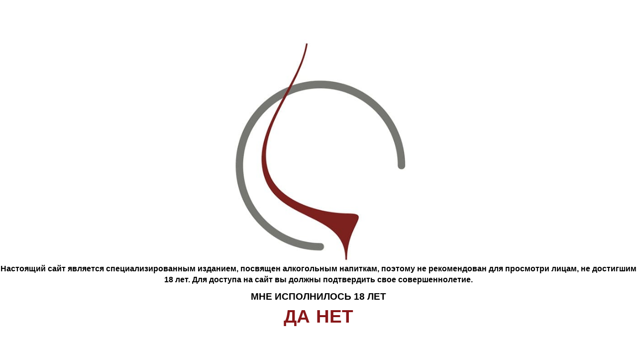

--- FILE ---
content_type: text/html; charset=UTF-8
request_url: https://uta-nn.ru/catalog/vino/avstraliya/6556/
body_size: 28238
content:
<!DOCTYPE html>
<html xml:lang="ru" lang="ru" class="no-js"> 


<head>
	<meta charset="utf-8">
	<title>Вино 30 Майл Шардоне белое, сухое, 0.75 л &#127863; купить в Нижнем Новгороде по цене 2&nbsp;077 руб.</title>
	 <meta name="viewport" content="width=device-width, initial-scale=1">
	<link rel="shortcut icon" type="image/x-icon" href="/favicon.ico" />
	
	<link rel="stylesheet" href="/bitrix/templates/utawine/css/pure-min.css" >
	
	<!--[if lte IE 8]>
		 <link rel="stylesheet" href="/bitrix/templates/utawine/css/grid-old-ie.css">
	<![endif]-->
	<!--[if gt IE 8]><!-->
		 <link rel="stylesheet" href="/bitrix/templates/utawine/css/grid.min.css">
	<!--<![endif]-->
	<link rel="stylesheet" href="/bitrix/templates/utawine/css/main.min.css">
	<link rel="stylesheet" href="/bitrix/templates/utawine/css/uta.min.css">

	  <script src="/bitrix/templates/utawine/js/vendor/modernizr-3.7.1.min.js"></script>
	  <script src="/bitrix/templates/utawine/js/vendor/jquery-3.4.1.min.js"></script>
	  <script>window.jQuery || document.write('<script src="js/vendor/jquery-3.4.1.min.js"><\/script>')</script>
	   <script src="/bitrix/templates/utawine/js/js-cookie.js"></script>
	  <script src="/bitrix/templates/utawine/js/jquery.easing.js"></script>
	  <script src="/bitrix/templates/utawine/js/jquery.mousewheel.js"></script>
	  <script src="/bitrix/templates/utawine/js/plugins.js"></script>
	  <!--script src="/bitrix/templates/utawine/js/main.js"></script-->

	  <meta name="theme-color" content="#fff">

	<meta http-equiv="Content-Type" content="text/html; charset=UTF-8" />
<meta name="robots" content="index, follow" />
<meta name="keywords" content="30 Майл Шардоне, купить 30 Майл Шардоне, приобрести 30 Майл Шардоне, 30 Майл Шардоне в различных цветах, 30 Майл Шардоне от дистрибьютора" />
<meta name="description" content="Вино 30 Майл Шардоне белое, сухое, 0.75 л в Нижнем Новгороде: &#127863; в нашем интернет-магазине Вы можете купить алкоголь по выгодной цене" />
<link href="/bitrix/js/ui/bootstrap4/css/bootstrap.css?1718950274182028" type="text/css"  rel="stylesheet" />
<link href="/bitrix/css/main/bootstrap.css?1575318135141508" type="text/css"  rel="stylesheet" />
<link href="/bitrix/js/ui/design-tokens/dist/ui.design-tokens.css?171943085226358" type="text/css"  rel="stylesheet" />
<link href="/bitrix/js/ui/fonts/opensans/ui.font.opensans.css?17194297382555" type="text/css"  rel="stylesheet" />
<link href="/bitrix/js/main/popup/dist/main.popup.bundle.css?173019210229852" type="text/css"  rel="stylesheet" />
<link href="/bitrix/css/main/themes/blue/style.css?1575318135386" type="text/css"  rel="stylesheet" />
<link href="/bitrix/templates/utawine/components/bitrix/catalog/base/style.css?15771261321122" type="text/css"  rel="stylesheet" />
<link href="/bitrix/templates/utawine/components/bitrix/catalog/base/bitrix/catalog.compare.list/.default/style.css?15771261321265" type="text/css"  rel="stylesheet" />
<link href="/bitrix/templates/utawine/components/bitrix/catalog/base/bitrix/catalog.element/.default/style.css?158624080732095" type="text/css"  rel="stylesheet" />
<link href="/bitrix/templates/utawine/components/bitrix/catalog.brandblock/simple_uta/style.css?157911087345" type="text/css"  rel="stylesheet" />
<link href="/bitrix/components/bitrix/iblock.vote/templates/stars/style.css?15753181891019" type="text/css"  rel="stylesheet" />
<link href="/bitrix/components/bitrix/catalog.product.subscribe/templates/.default/style.css?15753181651816" type="text/css"  rel="stylesheet" />
<link href="/bitrix/components/bitrix/catalog.comments/templates/.default/style.css?15753181894569" type="text/css"  rel="stylesheet" />
<link href="/bitrix/components/bitrix/sale.products.gift/templates/.default/style.css?15753182363791" type="text/css"  rel="stylesheet" />
<link href="/bitrix/templates/utawine/components/bitrix/catalog.item/.default/style.css?157911305425648" type="text/css"  rel="stylesheet" />
<link href="/bitrix/components/bitrix/sale.gift.main.products/templates/.default/style.css?1575318236663" type="text/css"  rel="stylesheet" />
<link href="/bitrix/panel/main/popup.css?171942988522696" type="text/css"  rel="stylesheet" />
<link href="/bitrix/components/bitrix/blog/templates/.default/style.css?171942993033777" type="text/css"  rel="stylesheet" />
<link href="/bitrix/components/bitrix/blog/templates/.default/themes/green/style.css?15753181571140" type="text/css"  rel="stylesheet" />
<link href="/bitrix/components/bitrix/catalog.comments/templates/.default/themes/black/style.css?157531818924" type="text/css"  rel="stylesheet" />
<link href="/bitrix/components/bitrix/sale.products.gift/templates/.default/themes/blue/style.css?1575318236833" type="text/css"  rel="stylesheet" />
<link href="/bitrix/templates/utawine/components/bitrix/catalog/base/bitrix/catalog.element/.default/themes/black/style.css?1575318189594" type="text/css"  rel="stylesheet" />
<link href="/bitrix/templates/utawine/components/bitrix/catalog/base/bitrix/catalog.section/.default/style.css?15753181893808" type="text/css"  rel="stylesheet" />
<link href="/bitrix/templates/utawine/components/bitrix/catalog/base/bitrix/catalog.section/.default/themes/black/style.css?15790303184907" type="text/css"  rel="stylesheet" />
<link href="/bitrix/components/bitrix/catalog.products.viewed/templates/.default/style.css?15753181653828" type="text/css"  rel="stylesheet" />
<link href="/bitrix/components/bitrix/catalog.products.viewed/templates/.default/themes/blue/style.css?1575318165833" type="text/css"  rel="stylesheet" />
<link href="/bitrix/templates/utawine/components/reaspekt/reaspekt.geoip/uta/style.css?15758269917951" type="text/css"  data-template-style="true"  rel="stylesheet" />
<link href="/bitrix/components/bitrix/breadcrumb/templates/universal/style.css?1575318135758" type="text/css"  data-template-style="true"  rel="stylesheet" />
<link href="/bitrix/templates/utawine/template_styles.css?173037318820896" type="text/css"  data-template-style="true"  rel="stylesheet" />
<link href="/local/css/reaspekt/reaspekt.geobase/style.css?1575823920974" type="text/css"  data-template-style="true"  rel="stylesheet" />
<script>if(!window.BX)window.BX={};if(!window.BX.message)window.BX.message=function(mess){if(typeof mess==='object'){for(let i in mess) {BX.message[i]=mess[i];} return true;}};</script>
<script>(window.BX||top.BX).message({"pull_server_enabled":"N","pull_config_timestamp":0,"pull_guest_mode":"N","pull_guest_user_id":0});(window.BX||top.BX).message({"PULL_OLD_REVISION":"Для продолжения корректной работы с сайтом необходимо перезагрузить страницу."});</script>
<script>(window.BX||top.BX).message({"JS_CORE_LOADING":"Загрузка...","JS_CORE_NO_DATA":"- Нет данных -","JS_CORE_WINDOW_CLOSE":"Закрыть","JS_CORE_WINDOW_EXPAND":"Развернуть","JS_CORE_WINDOW_NARROW":"Свернуть в окно","JS_CORE_WINDOW_SAVE":"Сохранить","JS_CORE_WINDOW_CANCEL":"Отменить","JS_CORE_WINDOW_CONTINUE":"Продолжить","JS_CORE_H":"ч","JS_CORE_M":"м","JS_CORE_S":"с","JSADM_AI_HIDE_EXTRA":"Скрыть лишние","JSADM_AI_ALL_NOTIF":"Показать все","JSADM_AUTH_REQ":"Требуется авторизация!","JS_CORE_WINDOW_AUTH":"Войти","JS_CORE_IMAGE_FULL":"Полный размер"});</script>

<script src="/bitrix/js/main/core/core.js?1730192102498062"></script>

<script>BX.Runtime.registerExtension({"name":"main.core","namespace":"BX","loaded":true});</script>
<script>BX.setJSList(["\/bitrix\/js\/main\/core\/core_ajax.js","\/bitrix\/js\/main\/core\/core_promise.js","\/bitrix\/js\/main\/polyfill\/promise\/js\/promise.js","\/bitrix\/js\/main\/loadext\/loadext.js","\/bitrix\/js\/main\/loadext\/extension.js","\/bitrix\/js\/main\/polyfill\/promise\/js\/promise.js","\/bitrix\/js\/main\/polyfill\/find\/js\/find.js","\/bitrix\/js\/main\/polyfill\/includes\/js\/includes.js","\/bitrix\/js\/main\/polyfill\/matches\/js\/matches.js","\/bitrix\/js\/ui\/polyfill\/closest\/js\/closest.js","\/bitrix\/js\/main\/polyfill\/fill\/main.polyfill.fill.js","\/bitrix\/js\/main\/polyfill\/find\/js\/find.js","\/bitrix\/js\/main\/polyfill\/matches\/js\/matches.js","\/bitrix\/js\/main\/polyfill\/core\/dist\/polyfill.bundle.js","\/bitrix\/js\/main\/core\/core.js","\/bitrix\/js\/main\/polyfill\/intersectionobserver\/js\/intersectionobserver.js","\/bitrix\/js\/main\/lazyload\/dist\/lazyload.bundle.js","\/bitrix\/js\/main\/polyfill\/core\/dist\/polyfill.bundle.js","\/bitrix\/js\/main\/parambag\/dist\/parambag.bundle.js"]);
</script>
<script>BX.Runtime.registerExtension({"name":"fx","namespace":"window","loaded":true});</script>
<script>BX.Runtime.registerExtension({"name":"jquery3","namespace":"window","loaded":true});</script>
<script>BX.Runtime.registerExtension({"name":"ui.bootstrap4","namespace":"window","loaded":true});</script>
<script>BX.Runtime.registerExtension({"name":"ui.design-tokens","namespace":"window","loaded":true});</script>
<script>BX.Runtime.registerExtension({"name":"ui.fonts.opensans","namespace":"window","loaded":true});</script>
<script>BX.Runtime.registerExtension({"name":"main.popup","namespace":"BX.Main","loaded":true});</script>
<script>BX.Runtime.registerExtension({"name":"popup","namespace":"window","loaded":true});</script>
<script>BX.Runtime.registerExtension({"name":"main.pageobject","namespace":"window","loaded":true});</script>
<script>(window.BX||top.BX).message({"JS_CORE_LOADING":"Загрузка...","JS_CORE_NO_DATA":"- Нет данных -","JS_CORE_WINDOW_CLOSE":"Закрыть","JS_CORE_WINDOW_EXPAND":"Развернуть","JS_CORE_WINDOW_NARROW":"Свернуть в окно","JS_CORE_WINDOW_SAVE":"Сохранить","JS_CORE_WINDOW_CANCEL":"Отменить","JS_CORE_WINDOW_CONTINUE":"Продолжить","JS_CORE_H":"ч","JS_CORE_M":"м","JS_CORE_S":"с","JSADM_AI_HIDE_EXTRA":"Скрыть лишние","JSADM_AI_ALL_NOTIF":"Показать все","JSADM_AUTH_REQ":"Требуется авторизация!","JS_CORE_WINDOW_AUTH":"Войти","JS_CORE_IMAGE_FULL":"Полный размер"});</script>
<script>BX.Runtime.registerExtension({"name":"window","namespace":"window","loaded":true});</script>
<script type="extension/settings" data-extension="currency.currency-core">{"region":"ru"}</script>
<script>BX.Runtime.registerExtension({"name":"currency.currency-core","namespace":"BX.Currency","loaded":true});</script>
<script>BX.Runtime.registerExtension({"name":"currency","namespace":"window","loaded":true});</script>
<script>(window.BX||top.BX).message({"LANGUAGE_ID":"ru","FORMAT_DATE":"DD.MM.YYYY","FORMAT_DATETIME":"DD.MM.YYYY HH:MI:SS","COOKIE_PREFIX":"BITRIX_SM","SERVER_TZ_OFFSET":"10800","UTF_MODE":"Y","SITE_ID":"s1","SITE_DIR":"\/","USER_ID":"","SERVER_TIME":1769453752,"USER_TZ_OFFSET":0,"USER_TZ_AUTO":"Y","bitrix_sessid":"7f73e6aefd7482a1a12de8732a04dcc4"});</script>


<script  src="/bitrix/cache/js/s1/utawine/kernel_main/kernel_main_v1.js?1730346945296823"></script>
<script src="/bitrix/js/pull/protobuf/protobuf.js?1718950195274055"></script>
<script src="/bitrix/js/pull/protobuf/model.js?171895019570928"></script>
<script src="/bitrix/js/main/core/core_promise.js?15753181335220"></script>
<script src="/bitrix/js/rest/client/rest.client.js?171941894317414"></script>
<script src="/bitrix/js/pull/client/pull.client.js?173019204183600"></script>
<script src="/bitrix/js/main/core/core.min.js?1730192102225181"></script>
<script src="/bitrix/js/main/jquery/jquery-3.6.0.min.js?171942979789501"></script>
<script src="/bitrix/js/ui/bootstrap4/js/bootstrap.js?1575318286123765"></script>
<script src="/bitrix/js/main/popup/dist/main.popup.bundle.js?1730192102117175"></script>
<script src="/bitrix/js/currency/currency-core/dist/currency-core.bundle.js?17194306248800"></script>
<script src="/bitrix/js/currency/core_currency.js?17194306241181"></script>
<script>BX.setJSList(["\/bitrix\/js\/main\/core\/core_fx.js","\/bitrix\/js\/main\/pageobject\/pageobject.js","\/bitrix\/js\/main\/core\/core_window.js","\/bitrix\/js\/main\/session.js","\/bitrix\/js\/main\/date\/main.date.js","\/bitrix\/js\/main\/core\/core_date.js","\/bitrix\/js\/main\/utils.js","\/bitrix\/js\/main\/dd.js","\/bitrix\/js\/main\/core\/core_uf.js","\/bitrix\/js\/main\/core\/core_dd.js","\/bitrix\/js\/main\/core\/core_tooltip.js","\/bitrix\/templates\/utawine\/components\/bitrix\/catalog\/base\/bitrix\/catalog.compare.list\/.default\/script.js","\/bitrix\/templates\/utawine\/components\/bitrix\/catalog\/base\/bitrix\/catalog.element\/.default\/script.js","\/bitrix\/components\/bitrix\/iblock.vote\/templates\/stars\/script.js","\/bitrix\/components\/bitrix\/catalog.product.subscribe\/templates\/.default\/script.js","\/bitrix\/components\/bitrix\/catalog.comments\/templates\/.default\/script.js","\/bitrix\/components\/bitrix\/sale.products.gift\/templates\/.default\/script.js","\/bitrix\/templates\/utawine\/components\/bitrix\/catalog.item\/.default\/script.js","\/bitrix\/components\/bitrix\/sale.gift.main.products\/templates\/.default\/script.js","\/bitrix\/templates\/utawine\/components\/bitrix\/catalog\/base\/bitrix\/catalog.section\/.default\/script.js","\/bitrix\/components\/bitrix\/catalog.products.viewed\/templates\/.default\/script.js","\/bitrix\/templates\/utawine\/components\/reaspekt\/reaspekt.geoip\/uta\/script.js","\/bitrix\/templates\/utawine\/components\/bitrix\/sale.basket.basket.line\/head\/script.js","\/local\/js\/reaspekt\/reaspekt.geobase\/script.js"]);</script>
<script>
					(function () {
						"use strict";

						var counter = function ()
						{
							var cookie = (function (name) {
								var parts = ("; " + document.cookie).split("; " + name + "=");
								if (parts.length == 2) {
									try {return JSON.parse(decodeURIComponent(parts.pop().split(";").shift()));}
									catch (e) {}
								}
							})("BITRIX_CONVERSION_CONTEXT_s1");

							if (cookie && cookie.EXPIRE >= BX.message("SERVER_TIME"))
								return;

							var request = new XMLHttpRequest();
							request.open("POST", "/bitrix/tools/conversion/ajax_counter.php", true);
							request.setRequestHeader("Content-type", "application/x-www-form-urlencoded");
							request.send(
								"SITE_ID="+encodeURIComponent("s1")+
								"&sessid="+encodeURIComponent(BX.bitrix_sessid())+
								"&HTTP_REFERER="+encodeURIComponent(document.referrer)
							);
						};

						if (window.frameRequestStart === true)
							BX.addCustomEvent("onFrameDataReceived", counter);
						else
							BX.ready(counter);
					})();
				</script>



<script  src="/bitrix/cache/js/s1/utawine/template_0f95569ee158092610004a7509bfde91/template_0f95569ee158092610004a7509bfde91_v1.js?173045291615043"></script>
<script  src="/bitrix/cache/js/s1/utawine/page_7ed91533b95043f9bc2b63caa03e7a80/page_7ed91533b95043f9bc2b63caa03e7a80_v1.js?1730192168207311"></script>
<script>var _ba = _ba || []; _ba.push(["aid", "46a0809c2172edf400fb842429d0429c"]); _ba.push(["host", "uta-nn.ru"]); (function() {var ba = document.createElement("script"); ba.type = "text/javascript"; ba.async = true;ba.src = (document.location.protocol == "https:" ? "https://" : "http://") + "bitrix.info/ba.js";var s = document.getElementsByTagName("script")[0];s.parentNode.insertBefore(ba, s);})();</script>


	<meta name="yandex-verification" content="2d097d3ba561fc43" />

<!-- Yandex.Metrika counter -->
<script type="text/javascript" >
    (function (d, w, c) {
        (w[c] = w[c] || []).push(function() {
            try {
                w.yaCounter65848984 = new Ya.Metrika({
                    id:65848984,
                    clickmap:true,
                    trackLinks:true,
                    accurateTrackBounce:true,
                    webvisor:true,
                    trackHash:true,
                    ecommerce:"dataLayer"
                });
            } catch(e) { }
        });

        var n = d.getElementsByTagName("script")[0],
            s = d.createElement("script"),
            f = function () { n.parentNode.insertBefore(s, n); };
        s.type = "text/javascript";
        s.async = true;
        s.src = "https://mc.yandex.ru/metrika/watch.js";

        if (w.opera == "[object Opera]") {
            d.addEventListener("DOMContentLoaded", f, false);
        } else { f(); }
    })(document, window, "yandex_metrika_callbacks");
</script>
<!-- /Yandex.Metrika counter -->


	<!-- Global site tag (gtag.js) - Google Analytics -->
	<script async src="https://www.googletagmanager.com/gtag/js?id=UA-173350522-1" data-skip-moving="true"></script>
	<script data-skip-moving="true">
	  window.dataLayer = window.dataLayer || [];
	  function gtag(){dataLayer.push(arguments);}
	  gtag('js', new Date());

	  gtag('config', 'UA-173350522-1');
	</script>
</head>



<body  class="uta-inner  catalog">
  <!--[if IE]>
    <p class="browserupgrade">You are using an <strong>outdated</strong> browser. Please <a href="https://browsehappy.com/">upgrade your browser</a> to improve your experience and security.</p>
  <![endif]-->

<div id="panel"></div>

			<header class="new-top">
			<div class="uta-max-width">
				
				<div class="uta-geo">
				
					
				
				</div>
				
				<!--'start_frame_cache_ZcCJkq'--><!--'end_frame_cache_ZcCJkq'-->
				<div class="max-top-element">
					<li class="uta-menu-link"><a href="/about/" class="pure-menu-link">О компании</a></li>
					<li class="uta-menu-link"><a href="/news/" class="pure-menu-link">Новости</a></li>
					<li class="uta-menu-link"><a href="/delivery-geo/" class="pure-menu-link">География поставок</a></li>
					<li class="uta-menu-link"><a href="/partners/" class="pure-menu-link">Наши партнеры</a></li>
					<li class="uta-menu-link"><a href="/import/" class="pure-menu-link">Технический импорт</a></li>
					<li class="uta-menu-link"><a href="/corp-clients/" class="pure-menu-link">Корпоративным клиентам</a></li>
					<li class="uta-menu-link"><a href="/vacancy/" class="pure-menu-link">Карьера</a></li>
					<li class="uta-menu-link"><a href="/contacts/" class="pure-menu-link">Контакты</a></li>
					<li><span class="open_modal_callback callback-button">Обратный звонок</span></li>
				</div>
				
				<div class="uta-personal-menu">
					<a href="/personal/" class="uta-head-link uta-personal-link"></a>
					<!--a href="/personal/cart/" class="uta-head-link uta-personal-basket"-->
					
					<script>
var bx_basketFKauiI = new BitrixSmallCart;
</script>
<a id="bx_basketFKauiI" href="/personal/cart/" class="uta-head-link uta-personal-basket">
<!--'start_frame_cache_bx_basketFKauiI'--><b></b><!--'end_frame_cache_bx_basketFKauiI'--></a>
<script type="text/javascript">
	bx_basketFKauiI.siteId       = 's1';
	bx_basketFKauiI.cartId       = 'bx_basketFKauiI';
	bx_basketFKauiI.ajaxPath     = '/bitrix/components/bitrix/sale.basket.basket.line/ajax.php';
	bx_basketFKauiI.templateName = 'head';
	bx_basketFKauiI.arParams     =  {'PATH_TO_BASKET':'/personal/cart/','PATH_TO_PERSONAL':'/personal/','SHOW_PERSONAL_LINK':'N','SHOW_NUM_PRODUCTS':'Y','SHOW_TOTAL_PRICE':'N','SHOW_PRODUCTS':'N','POSITION_FIXED':'N','SHOW_AUTHOR':'N','PATH_TO_REGISTER':'/login/','PATH_TO_PROFILE':'/personal/','CACHE_TYPE':'A','PATH_TO_ORDER':'/personal/order/make/','HIDE_ON_BASKET_PAGES':'Y','SHOW_EMPTY_VALUES':'Y','SHOW_REGISTRATION':'N','PATH_TO_AUTHORIZE':'/login/','SHOW_DELAY':'Y','SHOW_NOTAVAIL':'Y','SHOW_IMAGE':'Y','SHOW_PRICE':'Y','SHOW_SUMMARY':'Y','POSITION_VERTICAL':'top','POSITION_HORIZONTAL':'right','MAX_IMAGE_SIZE':'70','AJAX':'N','~PATH_TO_BASKET':'/personal/cart/','~PATH_TO_PERSONAL':'/personal/','~SHOW_PERSONAL_LINK':'N','~SHOW_NUM_PRODUCTS':'Y','~SHOW_TOTAL_PRICE':'N','~SHOW_PRODUCTS':'N','~POSITION_FIXED':'N','~SHOW_AUTHOR':'N','~PATH_TO_REGISTER':'/login/','~PATH_TO_PROFILE':'/personal/','~CACHE_TYPE':'A','~PATH_TO_ORDER':'/personal/order/make/','~HIDE_ON_BASKET_PAGES':'Y','~SHOW_EMPTY_VALUES':'Y','~SHOW_REGISTRATION':'N','~PATH_TO_AUTHORIZE':'/login/','~SHOW_DELAY':'Y','~SHOW_NOTAVAIL':'Y','~SHOW_IMAGE':'Y','~SHOW_PRICE':'Y','~SHOW_SUMMARY':'Y','~POSITION_VERTICAL':'top','~POSITION_HORIZONTAL':'right','~MAX_IMAGE_SIZE':'70','~AJAX':'N','cartId':'bx_basketFKauiI'}; // TODO \Bitrix\Main\Web\Json::encode
	bx_basketFKauiI.closeMessage = 'Скрыть';
	bx_basketFKauiI.openMessage  = 'Раскрыть';
	bx_basketFKauiI.activate();
</script>					
					<!--/a-->
					
					<a href="/search/" class="uta-head-link uta-personal-search"></a>
					<!--a href="#" class="uta-head-link uta-personal-phone"></a-->
					<a href="/en/" class="uta-head-link uta-personal-lang"></a>
					
										<a href="/personal/private/" class="uta-head-link uta-personal-login" title="Вход/регистрация"></a>
										
				</div>
				<nav>
					<div class="uta-open-menu"></div>

						<ul class="uta-mobile-menu">
							<li class="uta-menu-link parent">
								<a href="/catalog/" class="pure-menu-link">Интернет витрина</a>
								<ul class="child-menu">
									<li class="uta-menu-link"><a href="/catalog/vino/" class="pure-menu-link">Вино</a></li>
									<li class="uta-menu-link"><a href="/catalog/shampanskoe/" class="pure-menu-link">Шампанское, игристые вина</a></li>
									<li class="uta-menu-link"><a href="/catalog/krepkie-napitki/" class="pure-menu-link">Крепкие напитки</a></li>
									<li class="uta-menu-link"><a href="/catalog/liker/" class="pure-menu-link">Ликер</a></li>
									<li class="uta-menu-link"><a href="/catalog/pivo/" class="pure-menu-link">Пиво</a></li>
									<li class="uta-menu-link"><a href="/catalog/napitki-alkogolnye/" class="pure-menu-link">Напитки алкогольные</a></li>
								</ul>
							</li>
							<li class="uta-menu-link"><a href="/about/" class="pure-menu-link">О компании</a></li>
							<li class="uta-menu-link"><a href="/news/" class="pure-menu-link">Новости</a></li>
							<li class="uta-menu-link"><a href="/delivery-geo/" class="pure-menu-link">География поставок</a></li>
							<li class="uta-menu-link"><a href="/partners/" class="pure-menu-link">Наши партнеры</a></li>
							<li class="uta-menu-link"><a href="/import/" class="pure-menu-link">Технический импорт</a></li>
							<li class="uta-menu-link"><a href="/corp-clients/" class="pure-menu-link">Корпоративным клиентам</a></li>
							<li class="uta-menu-link"><a href="/vacancy/" class="pure-menu-link">Карьера</a></li>
							<li class="uta-menu-link"><a href="/contacts/" class="pure-menu-link">Контакты</a></li>
						</ul>
<script>
	$( document ).ready(function() {
		$('.uta-open-menu').on('click', function(){ $('.uta-mobile-menu').toggle(); });

		$('ul.uta-mobile-menu').on('click','li.parent', function(){
			$(this).toggleClass('active');
		});
	});
</script>
						<div class="uta-main-menu catalog-new-custom">
							<ul class="uta-top-menu">
								<li><a class="uta-link-logo" href="/">UTA-WINE</a></li>
								<li class="uta-menu-link">
									<a href="/catalog/vino/" class="pure-menu-link">Вино</a>
									<ul class="child-menu">
										<div>
											<li><span class="bold">Страна</span></li>
											<li><a href="/catalog/vino/avstraliya/">Австралия</a></li>
											<li><a href="/catalog/vino/avstriya/">Австрия</a></li>
											<li><a href="/catalog/vino/argentina/">Аргентина</a></li>
											<li><a href="/catalog/vino/armeniya/">Армения</a></li>
											<li><a href="/catalog/vino/gretsiya/">Греция</a></li>
											<li><a href="/catalog/vino/gruziya/">Грузия</a></li>
											<li><a href="/catalog/vino/ispaniya/">Испания</a></li>
											<li><a href="/catalog/vino/italiya/">Италия</a></li>
											<li><a href="/catalog/vino/moldova-respublika/">Молдавия</a></li>
											<li><a href="/catalog/vino/novaya-zelandiya/">Новая Зеландия</a></li>
											<li><a href="/catalog/vino/portugaliya/">Португалия</a></li>
											<li><a href="/catalog/vino/rossiya/">Россия</a></li>
											<li><a href="/catalog/vino/frantsiya/">Франция</a></li>
											<li><a href="/catalog/vino/chili/">Чили</a></li>
											<li><a href="/catalog/vino/yuzhnaya-afrika/">ЮАР</a></li>
											<li><a href="/catalog/vino/yaponiya/">Япония</a></li>
										</div>
										<div>
											<li><span class="bold">Цвет</span></li>
											<li><a href="/catalog/vino/beloe/">Белое</a></li>
											<li><a href="/catalog/vino/krasnoe/">Красное</a></li>
											<li><a href="/catalog/vino/rozovoe/">Розовое</a></li>
											<li><span class="bold">Объем</span></li>
											<li><a href="/catalog/vino/1-l/">1 л</a></li>
											<li><a href="/catalog/vino/1-5-l/">1,5 л</a></li>
											<li><span class="bold">Тип вина</span></li>
											<li><a href="/catalog/vino/polusuhoe/">Полусухое</a></li>
											<li><a href="/catalog/vino/suhoe/">Сухое</a></li>
											<li><a href="/catalog/vino/polusladkoe/">Полусладкое</a></li>
											<li><a href="/catalog/vino/sladkoe/">Сладкое</a></li>
										</div>
										<div>
											<li><span class="bold">Сорт винограда белый</span></li>
											<li><a href="/catalog/vino/shardone/">Шардоне</a></li>
											<li><a href="/catalog/vino/sovinon-blan/">Совиньон Блан</a></li>
											<li><a href="/catalog/vino/pino-nuar/">Пино Нуар</a></li>
											<li><a href="/catalog/vino/aligote/">Алиготе</a></li>
											<li><a href="/catalog/vino/pino-gridzhio/">Пино Гриджио</a></li>
											<li><a href="/catalog/vino/albarino/">Альбариньо</a></li>
											<li><a href="/catalog/vino/pirosmani/">Пиросмани</a></li>
											<li><a href="/catalog/vino/rkaciteli/">Ркацители</a></li>
											<li><a href="/catalog/vino/byanko/">Бьянко</a></li>
											<li><a href="/catalog/vino/verdekho/">Вердехо</a></li>
											<li><a href="/catalog/vino/gevyurctraminer/">Гевюрцтраминер</a></li>
											<li><a href="/catalog/vino/muskat/">Мускат</a></li>
											<li><a href="/catalog/vino/malvaziya/">Мальвазия</a></li>
										</div>
										<div>
											<li><span class="bold">Сорт винограда красный/розовый</span></li>
											<li><a href="/catalog/vino/pino-fran/">Пино Фран</a></li>
											<li><a href="/catalog/vino/saperavi/">Саперави</a></li>
											<li><a href="/catalog/vino/merlo/">Мерло</a></li>
											<li><a href="/catalog/vino/kadarka/">Кадарка</a></li>
											<li><a href="/catalog/vino/shiraz/">Шираз</a></li>
											<li><a href="/catalog/vino/pinotazh/">Пинотаж</a></li>
											<li><a href="/catalog/vino/barbera/">Барбера</a></li>
											<li><a href="/catalog/vino/korvina/">Корвина</a></li>
											<li><a href="/catalog/vino/kaberne-sovinon/">Каберне Совиньон</a></li>
											<li><a href="/catalog/vino/malbek/">Мальбек</a></li>
											<li><a href="/catalog/vino/nero-d-avola/">Неро д'Авола</a></li>
											<li><a href="/catalog/vino/tempranilo/">Темпранильо</a></li>
											<li><a href="/catalog/vino/traminer/">Траминер</a></li>
											<li><a href="/catalog/vino/shiraz/">Шираз</a></li>
											<li><a href="/catalog/vino/sira/">Сира</a></li>
										</div>
										<div>
											<li><span class="bold">Бренд</span></li>
											<li><a href="/catalog/vino/badagoni/">Badagoni</a></li>
											<li><a href="/catalog/vino/comte-de-valois/">Comte de Valois</a></li>
											<li><a href="/catalog/vino/moonrise/">Moonrise</a></li>
											<li><span class="bold">Другое</span></li>
											<li><a href="/catalog/vino/bezalkogolnoe/">Безалкогольное</a></li>
											<li><a href="/catalog/vino/plodovoe/">Плодовое</a></li>
										</div>
									</ul>
								</li>
								<li class="uta-menu-link"><a href="/catalog/shampanskoe/" class="pure-menu-link">Шампанское и игристые вина</a>
									<ul class="child-menu">
										<div>
											<li><span class="bold">Страна</span></li>
											<li><a href="/catalog/shampanskoe/ispaniya/">Испания</a></li>
											<li><a href="/catalog/shampanskoe/italiya/">Италия</a></li>
											<li><a href="/catalog/shampanskoe/frantsiya/">Франция</a></li>
											<li><a href="/catalog/shampanskoe/rossiya/">Россия</a></li>
										</div>
										<div>
											<li><span class="bold">Цвет</span></li>
											<li><a href="/catalog/shampanskoe/krasnoe/">Красное</a></li>
											<li><a href="/catalog/shampanskoe/rozovoe/">Розовое</a></li>
											<li><a href="/catalog/shampanskoe/beloe/">Белое</a></li>
										</div>
										<div>
											<li><span class="bold">Тип</span></li>
											<li><a href="/catalog/shampanskoe/bryut/">Брют</a></li>
											<li><a href="/catalog/shampanskoe/suhoe/">Сухое</a></li>
											<li><a href="/catalog/shampanskoe/polusladkoe/">Полусладкое</a></li>
										</div>
										<div>
											<li><span class="bold">Бренд</span></li>
											<li><a href="/catalog/shampanskoe/badagoni/">Badagoni</a></li>
											<li><a href="/catalog/shampanskoe/lambrusko/">Ламбруско</a></li>
											<li><a href="/catalog/shampanskoe/bosca/">Bosca</a></li>
										</div>
										<div>
											<li><span class="bold">Другое</span></li>
											<li><a href="/catalog/shampanskoe/luchshie/">Лучшее</a></li>
											<li><a href="/catalog/shampanskoe/do-1-000-rub/">До 1 000 руб</a></li>
										</div>
									</ul>
								</li>
								<li class="uta-menu-link"><a href="/catalog/krepkie-napitki/angliya/" class="pure-menu-link">Виски</a></li>
								<li class="uta-menu-link"><a href="/catalog/krepkie-napitki/konyak/" class="pure-menu-link">Коньяк </a></li>
								<li class="uta-menu-link"><a href="/catalog/krepkie-napitki/armanyak/" class="pure-menu-link">Арманьяк</a></li>
								<li class="uta-menu-link"><a href="/catalog/krepkie-napitki/vodka/" class="pure-menu-link">Водка</a></li>
								<li class="uta-menu-link"><a href="/catalog/liker/" class="pure-menu-link">Ликер</a></li>
								<li class="uta-menu-link"><a href="/catalog/pivo/" class="pure-menu-link">Пиво</a></li>
								<li class="uta-menu-link"><a href="/catalog/napitki-alkogolnye/">Напитки алкогольные</a></li>
							</ul>
						</div>
					
				</nav>
				<!--region breadcrumb-->
									<div class="pure-g">
						<div class="pure-u-1" id="navigation">
							<link href="/bitrix/css/main/font-awesome.css?157531813528777" type="text/css" rel="stylesheet" />
<div class="bx-breadcrumb" itemprop="http://schema.org/breadcrumb" itemscope itemtype="http://schema.org/BreadcrumbList">
			<div class="bx-breadcrumb-item" id="bx_breadcrumb_0" itemprop="itemListElement" itemscope itemtype="http://schema.org/ListItem">
				<a class="bx-breadcrumb-item-link" href="/" title="Главная страница" itemprop="item">
					<span class="bx-breadcrumb-item-text" itemprop="name">Главная страница</span>
				</a>
				<meta itemprop="position" content="1" />
			</div><i class="bx-breadcrumb-item-angle fa fa-angle-right"></i>
			<div class="bx-breadcrumb-item" id="bx_breadcrumb_1" itemprop="itemListElement" itemscope itemtype="http://schema.org/ListItem">
				<a class="bx-breadcrumb-item-link" href="/catalog/" title="Каталог" itemprop="item">
					<span class="bx-breadcrumb-item-text" itemprop="name">Каталог</span>
				</a>
				<meta itemprop="position" content="2" />
			</div><i class="bx-breadcrumb-item-angle fa fa-angle-right"></i>
			<div class="bx-breadcrumb-item" id="bx_breadcrumb_2" itemprop="itemListElement" itemscope itemtype="http://schema.org/ListItem">
				<a class="bx-breadcrumb-item-link" href="/catalog/vino/" title="Вино" itemprop="item">
					<span class="bx-breadcrumb-item-text" itemprop="name">Вино</span>
				</a>
				<meta itemprop="position" content="3" />
			</div><i class="bx-breadcrumb-item-angle fa fa-angle-right"></i>
			<div class="bx-breadcrumb-item" id="bx_breadcrumb_3" itemprop="itemListElement" itemscope itemtype="http://schema.org/ListItem">
				<a class="bx-breadcrumb-item-link" href="/catalog/vino/avstraliya/" title="Вина из Австралии" itemprop="item">
					<span class="bx-breadcrumb-item-text" itemprop="name">Вина из Австралии</span>
				</a>
				<meta itemprop="position" content="4" />
			</div><i class="bx-breadcrumb-item-angle fa fa-angle-right"></i>
			<div class="bx-breadcrumb-item">
				<span class="bx-breadcrumb-item-text">Вино 30 Майл Шардоне белое, сухое, 0.75 л</span>
			</div></div>						</div>
					</div>
					
								<!--endregion-->
			
			</div>

		</header>
	 <div class="workarea uta-max-width">
		
	
	<div class='row'>
	<div class='col-xs-12'>
		<div id="compareList9J9wbd" class="bx_catalog-compare-list fix bottom left " style="display: none;"><!--'start_frame_cache_compareList9J9wbd'--><!--'end_frame_cache_compareList9J9wbd'--></div>
<script type="text/javascript">
var obcompareList9J9wbd = new JCCatalogCompareList({'VISUAL':{'ID':'compareList9J9wbd'},'AJAX':{'url':'/catalog/vino/avstraliya/6556/','params':{'ajax_action':'Y'},'reload':{'compare_list_reload':'Y'},'templates':{'delete':'?action=DELETE_FROM_COMPARE_LIST&id='}},'POSITION':{'fixed':true,'align':{'vertical':'bottom','horizontal':'left'}}})
</script><div class="bx-catalog-element bx-black" id="bx_117848907_6556"
	itemscope itemtype="http://schema.org/Product">
	<div class="container-fluid">
				<div class="row">
			<div class="col-md-9 col-sm-12">
				<div class="uta-country-block">
					
	<img class="uta-country-elem-pic" src="/upload/uf/2c9/2c9f7d0141d2c5ad1b322f24b01133bd.png"/>
	
									АВСТРАЛИЯ, 									Юго-Восточная Австралия								</div>
				
				
				
				<div class="row" style="display: flex; align-items: center;">
					
					<div class="col-md-6">
						<div class="product-item-detail-slider-container" id="bx_117848907_6556_big_slider">
							<span class="product-item-detail-slider-close" data-entity="close-popup"></span>
							<div class="product-item-detail-slider-block
								"
								data-entity="images-slider-block">
								<span class="product-item-detail-slider-left" data-entity="slider-control-left" style="display: none;"></span>
								<span class="product-item-detail-slider-right" data-entity="slider-control-right" style="display: none;"></span>
								<div class="product-item-label-text product-item-label-big product-item-label-top product-item-label-right" id="bx_117848907_6556_sticker"
									>
																										</div>
																<div class="product-item-detail-slider-images-container" data-entity="images-container">
																				<div class="product-item-detail-slider-image active" data-entity="image" data-id="5002">
												<img src="/upload/iblock/9c8/9c8c2276342186554a3d7805480c5892.jpg" alt="картинка 30 Майл Шардоне от магазина Юта" title="картинка 30 Майл Шардоне магазин Юта являющийся официальным дистрибьютором в России " itemprop="image">
											</div>
																			</div>
							</div>
						</div>

					</div>
					
					<div class="col-md-6">
						<div class="row" style="display: flex; align-items: center;">
							<div class="col-md-7 col-sm-6 col-xs-6">
								<div>
																	<div class="uta-product-item-detail-info-container ">
																					<dl class="product-item-detail-properties">
																										<dt class="uta-prop prop-ALCO_TYPE white_wine">Тип алкоголя</dt>
														<dd>белое, сухое														</dd>
																												<dt class="uta-prop prop-COMPOSITION ">Состав</dt>
														<dd>Шардоне														</dd>
																												<dt class="uta-prop prop-STRENGTH ">Крепость</dt>
														<dd>13														</dd>
																												<dt class="uta-prop prop-VOLUME ">Объем</dt>
														<dd>0.75														</dd>
																									</dl>
																				</div>
																	</div>
							</div>
							<div class="col-md-5 col-sm-6 col-xs-6">
																<div class="uta-element-reg" style="background-image:url('/upload/iblock/52a/52adcb13d629cefc0dff77dafb2fa372.jpg')">
								</div>
							</div>
						</div>
						<div class="row">
							<div class="col-md-12">
																												<dl class="product-item-detail-properties">
																									<dt>Страна</dt>
													<dd>АВСТРАЛИЯ													</dd>
																										<dt>Артикул</dt>
													<dd>70332													</dd>
																										<dt>Производитель</dt>
													<dd>Quarisa Wines PTY Ltd													</dd>
																										<dt>Краткое наименование</dt>
													<dd>30 Майл Шардоне													</dd>
																										<dt>Иностранное наименование</dt>
													<dd>30 Mile Chardоnnay													</dd>
																										<dt>Тип алкоголя</dt>
													<dd>белое, сухое													</dd>
																										<dt>Регион происхождения</dt>
													<dd>Юго-Восточная Австралия													</dd>
																										<dt>Состав</dt>
													<dd>Шардоне													</dd>
																										<dt>Крепость</dt>
													<dd>13													</dd>
																										<dt>Объем</dt>
													<dd>0.75													</dd>
																										<dt>Год урожая</dt>
													<dd>2019													</dd>
																								</dl>
																											</div>
						</div>
					</div>
									</div>
			</div>
			<div class="col-md-3 col-sm-12">
				<div class="row">
										<div class="col-sm-12">
						<div class="uta-right-element-props">
							Артикул: 70332<br>
							30 Mile Chardоnnay						</div>
						<h1 class="bx-title">Вино 30 Майл Шардоне белое, сухое, 0.75 л</h1>
													<div class="product-item-detail-info-container">
								<table align="center" class="bx_item_detail_rating">
	<tr>
		<td>
			<div class="bx_item_rating">
				<div class="bx_stars_container">
					<div id="bx_vo_2_6556_sBq3II_stars" class="bx_stars_bg"></div>
					<div id="bx_vo_2_6556_sBq3II_progr" class="bx_stars_progress"></div>
				</div>
			</div>
		</td>
		<td>
			<span id="bx_vo_2_6556_sBq3II_rating" class="bx_stars_rating_votes">(0)</span>
		</td>
	</tr>
</table>
<script>
	bx_vo_2_6556_sBq3II = new JCIblockVoteStars({'progressId':'bx_vo_2_6556_sBq3II_progr','ratingId':'bx_vo_2_6556_sBq3II_rating','starsId':'bx_vo_2_6556_sBq3II_stars','ajaxUrl':'/bitrix/components/bitrix/iblock.vote/component.php','checkVoteUrl':'/bitrix/components/bitrix/iblock.vote/ajax.php','ajaxParams':{'SESSION_PARAMS':'4c59e54db2daa0712b2bd854c7b0efd1','PAGE_PARAMS':{'ELEMENT_ID':6556},'AJAX_CALL':'Y'},'siteId':'s1','voteData':{'element':6556,'percent':0,'count':0},'readOnly':false});
</script>							</div>
													<div class="product-item-detail-pay-block">
							
																	<div class="product-item-detail-info-container">
																							<div class="product-item-detail-price-old" id="bx_117848907_6556_old_price"
													style="display: none;">
																									</div>
																							<div class="product-item-detail-price-current" id="bx_117848907_6556_price">
												2&nbsp;112 руб.											</div>
																							<div class="item_economy_price" id="bx_117848907_6556_price_discount"
													style="display: none;">
																									</div>
																						</div>
																					<div class="flex_quanty_and_button">
												<div class="product-item-detail-info-container" style="display: none;"
													data-entity="quantity-block">
													<div class="product-item-detail-info-container-title"></div>
													<div class="product-item-amount">
														<div class="product-item-amount-field-container">
															<span class="product-item-amount-field-btn-minus no-select" id="bx_117848907_6556_quant_down"></span>
															<input class="product-item-amount-field" id="bx_117848907_6556_quantity" type="number"
																value="1">
															<span class="product-item-amount-field-btn-plus no-select" id="bx_117848907_6556_quant_up"></span>
															<span class="product-item-amount-description-container">
																<span id="bx_117848907_6556_quant_measure">
																	шт																</span>
																<span id="bx_117848907_6556_price_total"></span>
															</span>
														</div>
													</div>
												</div>
																						<div data-entity="main-button-container">
												<div id="bx_117848907_6556_basket_actions" style="display: none;">
																											<div class="product-item-detail-info-container">
															<a class="btn btn-link product-item-detail-buy-button" id="bx_117848907_6556_add_basket_link"
																href="javascript:void(0);">
																<span>В корзину</span>
															</a>
														</div>
																										</div>
																									<div class="product-item-detail-info-container">
																											</div>
																									<div class="product-item-detail-info-container">
													<a class="btn btn-link product-item-detail-buy-button" id="bx_117848907_6556_not_avail"
														href="javascript:void(0)"
														rel="nofollow" style="display: ;">
														Нет в наличии													</a>
												</div>
											</div>
										</div>
										<div class="open_modal one-klik-button">Заказать в 1 клик</div>
																		<div class="product-item-detail-compare-container">
									<div class="product-item-detail-compare">
										<div class="checkbox">
											<label id="bx_117848907_6556_compare_link">
												<input type="checkbox" data-entity="compare-checkbox">
												<span data-entity="compare-title">Сравнение</span>
											</label>
										</div>
									</div>
								</div>
								
						
						</div>
						<script type="text/javascript">(function(w,doc) {
						if (!w.__utlWdgt ) {
						    w.__utlWdgt = true;
						    var d = doc, s = d.createElement('script'), g = 'getElementsByTagName';
						    s.type = 'text/javascript'; s.charset='UTF-8'; s.async = true;
						    s.src = ('https:' == w.location.protocol ? 'https' : 'http')  + '://w.uptolike.com/widgets/v1/uptolike.js';
						    var h=d[g]('body')[0];
						    h.appendChild(s);
						}})(window,document);
						</script>
						<div data-mobile-view="false" data-share-size="30" data-like-text-enable="false" data-background-alpha="0.0" data-pid="1890510" data-mode="share" data-background-color="#ffffff" data-share-shape="round-rectangle" data-share-counter-size="12" data-icon-color="#ffffff" data-mobile-sn-ids="fb.vk.tw.ok.wh.tm.vb." data-text-color="#000000" data-buttons-color="#FFFFFF" data-counter-background-color="#ffffff" data-share-counter-type="disable" data-orientation="horizontal" data-following-enable="false" data-sn-ids="vk.fb.ok.vb.wh.tm." data-preview-mobile="false" data-selection-enable="true" data-exclude-show-more="true" data-share-style="1" data-counter-background-alpha="1.0" data-top-button="false" class="uptolike-buttons" ></div>
						<div class="perelink_in_tovar">
													<span class="per-text">Похожий товар вы найдете в разделах:</span>
																<a href="/catalog/vino/avstraliya/">АВСТРАЛИЯ</a>
																	<a href="/catalog/vino/suhoe/">Сухое</a>
																	<a href="/catalog/vino/beloe/">Белое</a>
																	<a href="/catalog/vino/shardone/">Шардоне</a>
																	<a href="/catalog/vino/">Вино</a>
													</div>
					</div>

				</div>
			</div>
		</div>
		<div class="row">
			<div class="col-xs-12">
							</div>
		</div>
		<div class="row">
			<div class="col-sm-8 col-md-9">
				<div class="row" id="bx_117848907_6556_tabs">
					<div class="col-xs-12">
						<div class="product-item-detail-tabs-container">
							<ul class="product-item-detail-tabs-list">
																	<li class="product-item-detail-tab active" data-entity="tab" data-value="description">
										<a href="javascript:void(0);" class="product-item-detail-tab-link">
											<span>Описание</span>
										</a>
									</li>
																		<li class="product-item-detail-tab" data-entity="tab" data-value="comments">
										<a href="javascript:void(0);" class="product-item-detail-tab-link">
											<span>Отзывы</span>
										</a>
									</li>
																</ul>
						</div>
					</div>
				</div>
				<div class="row" id="bx_117848907_6556_tab_containers">
					<div class="col-xs-12">
													<div class="product-item-detail-tab-content active" data-entity="tab-container" data-value="description"
								itemprop="description">
								Виноградник: отборные виноградники премиум-класса предоставляют идеальные условия для выращивания винограда и производства сладких вин с разнообразием вкусов. Прохладные ночи обеспечивают идеальные условия для сбора урожая<br>
 Цвет: молодой бледно-желтый с зелеными оттенками<br>
 Аромат: свежий аромат цитрусовых, персика и тропических фруктов с тонким, хорошо сбалансированным пряным дубом<br>
 Вкус: среднетелое вино с прохладным климатическим вкусом цитрусовых, лимона и персика, а также с долгим и хрустящим послевкусием<br>
 Условия для выращивания: отборные виноградники премиум-класса предоставляют идеальные условия для выращивания винограда и производства сладких вин с разнообразием вкусов. Прохладные ночи обеспечивают идеальные условия для сбора урожая<br>
 Винификация и созревание: виноград собирали прохладной ночью, чтобы сохранить прохладный климатический аромат. Сок быстро отделили, оставили отстаиваться, а затем ферментировали в прохладном месте с помощью специальных дрожжей для выделения дополнительных цитрусовых и минеральных фруктовых ароматов. Часть вина ферментировали в старой бочке из французского дуба и оставили на 6 месяцев до смешивания и бутилирования. Тщательная дегустация и купажирование помогают производить вино с отличным соотношением цены и качества.<br>
 Советы по подаче: идеально подходит ко всем видам морепродуктов, а также к белому мясу, например, к цыпленку<br>
 Выдержка: это вино имеет вкус, структуру и баланс, которыми можно наслаждаться как сейчас, так и после выдержки<br>
Винодел: Джон Квариза							</div>
														<div class="product-item-detail-tab-content" data-entity="tab-container" data-value="comments" style="display: none;">
								<div id="soc_comments_div_6556" class="bx_soc_comments_div bx_important bx_black"><div id="soc_comments_6556" class="bx-catalog-tab-section-container">
	<ul class="bx-catalog-tab-list" style="left: 0;"><li id="soc_comments_6556BLOG"><span>Комментарии</span></li></ul>
	<div class="bx-catalog-tab-body-container">
		<div class="bx-catalog-tab-container"><div id="soc_comments_6556BLOG_cont" class="tab-off"><div id="bx-cat-soc-comments-blg_6556">Загрузка комментариев...</div></div></div>
	</div>
</div>
</div>
<script>
var obCatalogComments_6556 = new JCCatalogSocnetsComments({'serviceList':{'blog':true},'settings':{'blog':{'ajaxUrl':'/bitrix/components/bitrix/catalog.comments/templates/.default/ajax.php?IBLOCK_ID=2&ELEMENT_ID=6556&SITE_ID=s1','ajaxParams':[],'contID':'bx-cat-soc-comments-blg_6556'}},'tabs':{'activeTabId':'BLOG','tabsContId':'soc_comments_6556','tabList':['BLOG']}});
</script>							</div>
												</div>
				</div>
			</div>
					</div>
		<div class="row">
			<div class="col-xs-12">
									<div data-entity="parent-container">
													<div class="catalog-block-header" data-entity="header" data-showed="false" style="display: none; opacity: 0;">
								Выберите один из подарков							</div>
							
<div class="sale-products-gift bx-blue" data-entity="sale-products-gift-container">
	</div>

<script>
	BX.message({
		BTN_MESSAGE_BASKET_REDIRECT: 'Перейти в корзину',
		BASKET_URL: '/personal/cart/',
		ADD_TO_BASKET_OK: 'Товар добавлен в корзину',
		TITLE_ERROR: 'Ошибка',
		TITLE_BASKET_PROPS: 'Свойства товара, добавляемые в корзину',
		TITLE_SUCCESSFUL: 'Товар добавлен в корзину',
		BASKET_UNKNOWN_ERROR: 'Неизвестная ошибка при добавлении товара в корзину',
		BTN_MESSAGE_SEND_PROPS: 'Выбрать',
		BTN_MESSAGE_CLOSE: 'Закрыть',
		BTN_MESSAGE_CLOSE_POPUP: 'Продолжить покупки',
		COMPARE_MESSAGE_OK: 'Товар добавлен в список сравнения',
		COMPARE_UNKNOWN_ERROR: 'При добавлении товара в список сравнения произошла ошибка',
		COMPARE_TITLE: 'Сравнение товаров',
		PRICE_TOTAL_PREFIX: 'на сумму',
		RELATIVE_QUANTITY_MANY: '',
		RELATIVE_QUANTITY_FEW: '',
		BTN_MESSAGE_COMPARE_REDIRECT: 'Перейти в список сравнения',
		SITE_ID: 's1'
	});

	var obbx_555007909_jtNo1f = new JCSaleProductsGiftComponent({
		siteId: 's1',
		componentPath: '/bitrix/components/bitrix/sale.products.gift',
		deferredLoad: true,
		initiallyShowHeader: '',
		currentProductId: 6556,
		template: '.default.43c02cb79e5be2dcca541c310ec5493908a0972d8e49ffea93e2df3057447948',
		parameters: '[base64]/QvtC00L/[base64].82b898cb034b362805ac526470b9f314b8772f3fa313c49532aac67511f63111',
		container: 'sale-products-gift-container'
	});
</script>		<script>
			BX.Currency.setCurrencies([{'CURRENCY':'BYN','FORMAT':{'FORMAT_STRING':'# руб.','DEC_POINT':'.','THOUSANDS_SEP':'&nbsp;','DECIMALS':2,'THOUSANDS_VARIANT':'B','HIDE_ZERO':'Y'}},{'CURRENCY':'EUR','FORMAT':{'FORMAT_STRING':'# &euro;','DEC_POINT':'.','THOUSANDS_SEP':'&nbsp;','DECIMALS':2,'THOUSANDS_VARIANT':'B','HIDE_ZERO':'Y'}},{'CURRENCY':'RUB','FORMAT':{'FORMAT_STRING':'# руб.','DEC_POINT':'.','THOUSANDS_SEP':'&nbsp;','DECIMALS':2,'THOUSANDS_VARIANT':'B','HIDE_ZERO':'Y'}},{'CURRENCY':'UAH','FORMAT':{'FORMAT_STRING':'# грн.','DEC_POINT':'.','THOUSANDS_SEP':'&nbsp;','DECIMALS':2,'THOUSANDS_VARIANT':'B','HIDE_ZERO':'Y'}},{'CURRENCY':'USD','FORMAT':{'FORMAT_STRING':'$#','DEC_POINT':'.','THOUSANDS_SEP':',','DECIMALS':2,'THOUSANDS_VARIANT':'C','HIDE_ZERO':'Y'}}]);
		</script>
							</div>
										<div data-entity="parent-container">
													<div class="catalog-block-header" data-entity="header" data-showed="false" style="display: none; opacity: 0;">
								Выберите один из товаров, чтобы получить подарок							</div>
							<!--'start_frame_cache_KSBlai'--><div id="sale_gift_main_products_1834540201" class="bx_sale_gift_main_products bx_black">
</div>
<script>
BX(function () {
	BX.Sale['GiftMainProductsClass_dHPVd2'] = new BX.Sale.GiftMainProductsClass({
		contextAjaxData:  {
			parameters:'[base64]/[base64]/[base64].f633d968edb9483d847e054c51f8967969a2fea9bad55720b1e1227e5719dd79',
			template: '.default.b223993a930092560fcb981560a6c9ce860d3d9fcb648336db77dd2ac425d351',
			site_id: 's1',
		},
		injectId:  'sale_gift_main_products_1834540201',
		mainProductState:  'YToyOntpOjA7YTowOnt9aToxO2E6MDp7fX0=.c159172a11fcfbadfd754352a92d8922f7e4c4dfb16db38737a6feb5796e4e2f',
		isGift:  false,
		productId:  6556,
		offerId: 6556	});
});
BX.message({});
</script>
<!--'end_frame_cache_KSBlai'-->					</div>
								</div>
		</div>
	</div>
	<!--Small Card-->
	<div class="product-item-detail-short-card-fixed hidden-xs" id="bx_117848907_6556_small_card_panel">
		<div class="product-item-detail-short-card-content-container">
			<table>
				<tr>
					<td rowspan="2" class="product-item-detail-short-card-image">
						<img src="" data-entity="panel-picture">
					</td>
					<td class="product-item-detail-short-title-container" data-entity="panel-title">
						<span class="product-item-detail-short-title-text">Вино 30 Майл Шардоне белое, сухое, 0.75 л</span>
					</td>
					<td rowspan="2" class="product-item-detail-short-card-price">
													<div class="product-item-detail-price-old" style="display: none;"
								data-entity="panel-old-price">
															</div>
													<div class="product-item-detail-price-current" data-entity="panel-price">
							2&nbsp;112 руб.						</div>
					</td>
											<td rowspan="2" class="product-item-detail-short-card-btn"
							style="display: none;"
							data-entity="panel-add-button">
							<a class="btn btn-link product-item-detail-buy-button"
								id="bx_117848907_6556_add_basket_link"
								href="javascript:void(0);">
								<span>В корзину</span>
							</a>
						</td>
											<td rowspan="2" class="product-item-detail-short-card-btn"
						style="display: ;"
						data-entity="panel-not-available-button">
						<a class="btn btn-link product-item-detail-buy-button" href="javascript:void(0)"
							rel="nofollow">
							Нет в наличии						</a>
					</td>
				</tr>
							</table>
		</div>
	</div>
	<!--Top tabs-->
	<div class="product-item-detail-tabs-container-fixed hidden-xs" id="bx_117848907_6556_tabs_panel">
		<ul class="product-item-detail-tabs-list">
							<li class="product-item-detail-tab active" data-entity="tab" data-value="description">
					<a href="javascript:void(0);" class="product-item-detail-tab-link">
						<span>Описание</span>
					</a>
				</li>
								<li class="product-item-detail-tab" data-entity="tab" data-value="comments">
					<a href="javascript:void(0);" class="product-item-detail-tab-link">
						<span>Отзывы</span>
					</a>
				</li>
						</ul>
	</div>

	<meta itemprop="name" content="Вино 30 Майл Шардоне белое, сухое, 0.75 л" />
	<meta itemprop="category" content="Вино/АВСТРАЛИЯ" />
			<span itemprop="offers" itemscope itemtype="http://schema.org/Offer">
			<meta itemprop="price" content="2112" />
			<meta itemprop="priceCurrency" content="RUB" />
			<link itemprop="availability" href="http://schema.org/OutOfStock" />
		</span>
		</div>
<script>
	BX.message({
		ECONOMY_INFO_MESSAGE: 'Скидка #ECONOMY#',
		TITLE_ERROR: 'Ошибка',
		TITLE_BASKET_PROPS: 'Свойства товара, добавляемые в корзину',
		BASKET_UNKNOWN_ERROR: 'Неизвестная ошибка при добавлении товара в корзину',
		BTN_SEND_PROPS: 'Выбрать',
		BTN_MESSAGE_BASKET_REDIRECT: 'Перейти в корзину',
		BTN_MESSAGE_CLOSE: 'Закрыть',
		BTN_MESSAGE_CLOSE_POPUP: 'Продолжить покупки',
		TITLE_SUCCESSFUL: 'Товар добавлен в корзину',
		COMPARE_MESSAGE_OK: 'Товар добавлен в список сравнения',
		COMPARE_UNKNOWN_ERROR: 'При добавлении товара в список сравнения произошла ошибка',
		COMPARE_TITLE: 'Сравнение товаров',
		BTN_MESSAGE_COMPARE_REDIRECT: 'Перейти в список сравнения',
		PRODUCT_GIFT_LABEL: 'Подарок',
		PRICE_TOTAL_PREFIX: 'на сумму',
		RELATIVE_QUANTITY_MANY: 'много',
		RELATIVE_QUANTITY_FEW: 'мало',
		SITE_ID: 's1'
	});

	var obbx_117848907_6556 = new JCCatalogElement({'CONFIG':{'USE_CATALOG':true,'SHOW_QUANTITY':true,'SHOW_PRICE':true,'SHOW_DISCOUNT_PERCENT':true,'SHOW_OLD_PRICE':true,'USE_PRICE_COUNT':false,'DISPLAY_COMPARE':true,'MAIN_PICTURE_MODE':['POPUP','MAGNIFIER'],'ADD_TO_BASKET_ACTION':['ADD'],'SHOW_CLOSE_POPUP':true,'SHOW_MAX_QUANTITY':'M','RELATIVE_QUANTITY_FACTOR':'5','TEMPLATE_THEME':'black','USE_STICKERS':true,'USE_SUBSCRIBE':true,'SHOW_SLIDER':'N','SLIDER_INTERVAL':'5000','ALT':'картинка 30 Майл Шардоне от магазина Юта','TITLE':'картинка 30 Майл Шардоне магазин Юта являющийся официальным дистрибьютором в России ','MAGNIFIER_ZOOM_PERCENT':'200','USE_ENHANCED_ECOMMERCE':'N','DATA_LAYER_NAME':'','BRAND_PROPERTY':''},'VISUAL':{'ID':'bx_117848907_6556','DISCOUNT_PERCENT_ID':'bx_117848907_6556_dsc_pict','STICKER_ID':'bx_117848907_6556_sticker','BIG_SLIDER_ID':'bx_117848907_6556_big_slider','BIG_IMG_CONT_ID':'bx_117848907_6556_bigimg_cont','SLIDER_CONT_ID':'bx_117848907_6556_slider_cont','OLD_PRICE_ID':'bx_117848907_6556_old_price','PRICE_ID':'bx_117848907_6556_price','DISCOUNT_PRICE_ID':'bx_117848907_6556_price_discount','PRICE_TOTAL':'bx_117848907_6556_price_total','SLIDER_CONT_OF_ID':'bx_117848907_6556_slider_cont_','QUANTITY_ID':'bx_117848907_6556_quantity','QUANTITY_DOWN_ID':'bx_117848907_6556_quant_down','QUANTITY_UP_ID':'bx_117848907_6556_quant_up','QUANTITY_MEASURE':'bx_117848907_6556_quant_measure','QUANTITY_LIMIT':'bx_117848907_6556_quant_limit','BUY_LINK':'bx_117848907_6556_buy_link','ADD_BASKET_LINK':'bx_117848907_6556_add_basket_link','BASKET_ACTIONS_ID':'bx_117848907_6556_basket_actions','NOT_AVAILABLE_MESS':'bx_117848907_6556_not_avail','COMPARE_LINK':'bx_117848907_6556_compare_link','TREE_ID':'bx_117848907_6556_skudiv','DISPLAY_PROP_DIV':'bx_117848907_6556_sku_prop','DISPLAY_MAIN_PROP_DIV':'bx_117848907_6556_main_sku_prop','OFFER_GROUP':'bx_117848907_6556_set_group_','BASKET_PROP_DIV':'bx_117848907_6556_basket_prop','SUBSCRIBE_LINK':'bx_117848907_6556_subscribe','TABS_ID':'bx_117848907_6556_tabs','TAB_CONTAINERS_ID':'bx_117848907_6556_tab_containers','SMALL_CARD_PANEL_ID':'bx_117848907_6556_small_card_panel','TABS_PANEL_ID':'bx_117848907_6556_tabs_panel'},'PRODUCT_TYPE':'1','PRODUCT':{'ID':'6556','ACTIVE':'Y','PICT':{'ID':'5002','SRC':'/upload/iblock/9c8/9c8c2276342186554a3d7805480c5892.jpg','WIDTH':'1176','HEIGHT':'4710'},'NAME':'30 Майл Шардоне','SUBSCRIPTION':true,'ITEM_PRICE_MODE':'S','ITEM_PRICES':[{'UNROUND_BASE_PRICE':'2112','UNROUND_PRICE':'2112','BASE_PRICE':'2112','PRICE':'2112','ID':'4909','PRICE_TYPE_ID':'1','CURRENCY':'RUB','DISCOUNT':'0','PERCENT':'0','QUANTITY_FROM':'','QUANTITY_TO':'','QUANTITY_HASH':'ZERO-INF','MEASURE_RATIO_ID':'','PRINT_BASE_PRICE':'2&nbsp;112 руб.','RATIO_BASE_PRICE':'2112','PRINT_RATIO_BASE_PRICE':'2&nbsp;112 руб.','PRINT_PRICE':'2&nbsp;112 руб.','RATIO_PRICE':'2112','PRINT_RATIO_PRICE':'2&nbsp;112 руб.','PRINT_DISCOUNT':'0 руб.','RATIO_DISCOUNT':'0','PRINT_RATIO_DISCOUNT':'0 руб.','MIN_QUANTITY':'1'}],'ITEM_PRICE_SELECTED':'0','ITEM_QUANTITY_RANGES':{'ZERO-INF':{'HASH':'ZERO-INF','QUANTITY_FROM':'','QUANTITY_TO':'','SORT_FROM':'0','SORT_TO':'INF'}},'ITEM_QUANTITY_RANGE_SELECTED':'ZERO-INF','ITEM_MEASURE_RATIOS':{'900':{'ID':'900','RATIO':'1','IS_DEFAULT':'Y','PRODUCT_ID':'6556'}},'ITEM_MEASURE_RATIO_SELECTED':'900','SLIDER_COUNT':'1','SLIDER':[{'ID':'5002','SRC':'/upload/iblock/9c8/9c8c2276342186554a3d7805480c5892.jpg','WIDTH':'1176','HEIGHT':'4710'}],'CAN_BUY':false,'CHECK_QUANTITY':false,'QUANTITY_FLOAT':true,'MAX_QUANTITY':'0','STEP_QUANTITY':'1','CATEGORY':'Вино/АВСТРАЛИЯ'},'BASKET':{'ADD_PROPS':true,'QUANTITY':'quantity','PROPS':'prop','EMPTY_PROPS':true,'BASKET_URL':'/personal/cart/','ADD_URL_TEMPLATE':'/catalog/vino/avstraliya/6556/?action=ADD2BASKET&id=#ID#','BUY_URL_TEMPLATE':'/catalog/vino/avstraliya/6556/?action=BUY&id=#ID#'},'COMPARE':{'COMPARE_URL_TEMPLATE':'/catalog/vino/avstraliya/6556/?action=ADD_TO_COMPARE_LIST&id=#ID#','COMPARE_DELETE_URL_TEMPLATE':'/catalog/vino/avstraliya/6556/?action=DELETE_FROM_COMPARE_LIST&id=#ID#','COMPARE_PATH':'/catalog/compare/'}});
</script>
		<script>
			BX.Currency.setCurrencies([{'CURRENCY':'BYN','FORMAT':{'FORMAT_STRING':'# руб.','DEC_POINT':'.','THOUSANDS_SEP':'&nbsp;','DECIMALS':2,'THOUSANDS_VARIANT':'B','HIDE_ZERO':'Y'}},{'CURRENCY':'EUR','FORMAT':{'FORMAT_STRING':'# &euro;','DEC_POINT':'.','THOUSANDS_SEP':'&nbsp;','DECIMALS':2,'THOUSANDS_VARIANT':'B','HIDE_ZERO':'Y'}},{'CURRENCY':'RUB','FORMAT':{'FORMAT_STRING':'# руб.','DEC_POINT':'.','THOUSANDS_SEP':'&nbsp;','DECIMALS':2,'THOUSANDS_VARIANT':'B','HIDE_ZERO':'Y'}},{'CURRENCY':'UAH','FORMAT':{'FORMAT_STRING':'# грн.','DEC_POINT':'.','THOUSANDS_SEP':'&nbsp;','DECIMALS':2,'THOUSANDS_VARIANT':'B','HIDE_ZERO':'Y'}},{'CURRENCY':'USD','FORMAT':{'FORMAT_STRING':'$#','DEC_POINT':'.','THOUSANDS_SEP':',','DECIMALS':2,'THOUSANDS_VARIANT':'C','HIDE_ZERO':'Y'}}]);
		</script>
				<script>
			BX.Currency.setCurrencies([{'CURRENCY':'BYN','FORMAT':{'FORMAT_STRING':'# руб.','DEC_POINT':'.','THOUSANDS_SEP':'&nbsp;','DECIMALS':2,'THOUSANDS_VARIANT':'B','HIDE_ZERO':'Y'}},{'CURRENCY':'EUR','FORMAT':{'FORMAT_STRING':'# &euro;','DEC_POINT':'.','THOUSANDS_SEP':'&nbsp;','DECIMALS':2,'THOUSANDS_VARIANT':'B','HIDE_ZERO':'Y'}},{'CURRENCY':'RUB','FORMAT':{'FORMAT_STRING':'# руб.','DEC_POINT':'.','THOUSANDS_SEP':'&nbsp;','DECIMALS':2,'THOUSANDS_VARIANT':'B','HIDE_ZERO':'Y'}},{'CURRENCY':'UAH','FORMAT':{'FORMAT_STRING':'# грн.','DEC_POINT':'.','THOUSANDS_SEP':'&nbsp;','DECIMALS':2,'THOUSANDS_VARIANT':'B','HIDE_ZERO':'Y'}},{'CURRENCY':'USD','FORMAT':{'FORMAT_STRING':'$#','DEC_POINT':'.','THOUSANDS_SEP':',','DECIMALS':2,'THOUSANDS_VARIANT':'C','HIDE_ZERO':'Y'}}]);
		</script>
			<script>
		BX.ready(BX.defer(function(){
			if (!!window.obbx_117848907_6556)
			{
				window.obbx_117848907_6556.allowViewedCount(true);
			}
		}));
	</script>

				<script>
				BX.ready(BX.defer(function(){
					if (!!window.obbx_117848907_6556)
					{
						window.obbx_117848907_6556.setCompared('');

											}
				}));
			</script>
								<div class='row'>
						<div class='col-xs-12' data-entity="parent-container">
							<div class="catalog-block-header" data-entity="header" data-showed="false" style="display: none; opacity: 0;">
								С этим товаром рекомендуем							</div>
													</div>
					</div>
										<div class='row'>
						<div class='col-xs-12' data-entity="parent-container">
							<div class="catalog-block-header" data-entity="header" data-showed="false" style="display: none; opacity: 0;">
								Популярные в разделе							</div>
							<div data-uta-elem-cnt="" class="catalog-section bx-black" data-entity="container-OQ3k9P">
			<!-- items-container -->
					<div class="row product-item-list-col-4" data-entity="items-row">
										<div class="col-xs-12 product-item-small-card">
							<div class="row">
																	<div class="col-xs-6 col-md-3 uta-item-list-element">
										
	<div class="product-item-container"
		id="bx_3966226736_8817_362ce596257894d11ab5c1d73d13c755" data-entity="item">
		
<div class="product-item">
		
	<img class="uta-country-elem-pic" src="/upload/uf/2c9/2c9f7d0141d2c5ad1b322f24b01133bd.png"/>
	
		<div class="listing_vote">
		<table align="center" class="bx_item_detail_rating">
	<tr>
		<td>
			<div class="bx_item_rating">
				<div class="bx_stars_container">
					<div id="bx_vo_2_8817_NLJNn1_stars" class="bx_stars_bg"></div>
					<div id="bx_vo_2_8817_NLJNn1_progr" class="bx_stars_progress"></div>
				</div>
			</div>
		</td>
		<td>
			<span id="bx_vo_2_8817_NLJNn1_rating" class="bx_stars_rating_votes">(0)</span>
		</td>
	</tr>
</table>
<script>
	bx_vo_2_8817_NLJNn1 = new JCIblockVoteStars({'progressId':'bx_vo_2_8817_NLJNn1_progr','ratingId':'bx_vo_2_8817_NLJNn1_rating','starsId':'bx_vo_2_8817_NLJNn1_stars','ajaxUrl':'/bitrix/components/bitrix/iblock.vote/component.php','checkVoteUrl':'/bitrix/components/bitrix/iblock.vote/ajax.php','ajaxParams':{'SESSION_PARAMS':'0dc0bc0df064ca518dedcc0c6388dd12','PAGE_PARAMS':{'ELEMENT_ID':8817},'AJAX_CALL':'Y'},'siteId':'s1','voteData':{'element':8817,'percent':70,'count':2},'readOnly':false});
</script>	</div>
		<a class="product-item-image-wrapper" href="/catalog/vino/8817/" title="картинка 30 Майл Совиньон Блан 2023 г/у магазин Юта являющийся официальным дистрибьютором в России "
			data-entity="image-wrapper">
			<span class="product-item-image-slider-slide-container slide" id="bx_3966226736_8817_362ce596257894d11ab5c1d73d13c755_pict_slider"
						data-slider-interval="3000" data-slider-wrap="true">
								<span class="product-item-image-slide item active"
						style="background-image: url('/upload/iblock/d5d/7fa6aw76q2o9umzxpt3nvssrrfez0iz7.jpg');">
					</span>
										<span class="product-item-image-slide item "
						style="background-image: url('/upload/iblock/604/cm6dhxde0954iqypepqb3wo6sh9t8b3r.jpg');">
					</span>
							</span>
		<span class="product-item-image-original" id="bx_3966226736_8817_362ce596257894d11ab5c1d73d13c755_pict"
			style="background-image: url('/upload/resize_cache/iblock/d5d/250_350_1/7fa6aw76q2o9umzxpt3nvssrrfez0iz7.jpg'); display: none;">
		</span>
					<span class="product-item-image-alternative" id="bx_3966226736_8817_362ce596257894d11ab5c1d73d13c755_secondpict"
				style="background-image: url('/upload/resize_cache/iblock/604/250_350_1/cm6dhxde0954iqypepqb3wo6sh9t8b3r.jpg'); display: none;">
			</span>
						<div class="product-item-label-ring product-item-label-small product-item-label-bottom product-item-label-right" id="bx_3966226736_8817_362ce596257894d11ab5c1d73d13c755_dsc_perc"
				style="display: none;">
				<span>0%</span>
			</div>
					<div class="product-item-image-slider-control-container" id="bx_3966226736_8817_362ce596257894d11ab5c1d73d13c755_pict_slider_indicator"
			>
								<div class="product-item-image-slider-control active" data-go-to="0"></div>
										<div class="product-item-image-slider-control" data-go-to="1"></div>
							</div>
					<div class="product-item-image-slider-progress-bar-container">
				<div class="product-item-image-slider-progress-bar" id="bx_3966226736_8817_362ce596257894d11ab5c1d73d13c755_pict_slider_progress_bar" style="width: 0;"></div>
			</div>
					</a>
		<div class="product-item-title">
				<a href="/catalog/vino/8817/" title="Вино 30 Майл Совиньон Блан 2023 г/у белое, сухое, 0.75 л">
				Вино 30 Майл Совиньон Блан 2023 г/у белое, сухое, 0.75 л				</a>
			</div>
						<div class="product-item-info-container product-item-price-container" data-entity="price-block">
													<span class="product-item-price-old" id="bx_3966226736_8817_362ce596257894d11ab5c1d73d13c755_price_old"
								style="display: none;">
								2&nbsp;112 руб.							</span>&nbsp;
													<span class="product-item-price-current" id="bx_3966226736_8817_362ce596257894d11ab5c1d73d13c755_price">
							2&nbsp;112 руб.						</span>
					</div>
												<div class="product-item-info-container product-item-hidden" data-entity="props-block">
								<dl class="product-item-properties">
																			<dt class="hidden-xs">
											Страна										</dt>
										<dd class="hidden-xs">
											АВСТРАЛИЯ										</dd>
																				<dt class="hidden-xs">
											Артикул										</dt>
										<dd class="hidden-xs">
											91059										</dd>
																				<dt class="hidden-xs">
											Тип алкоголя										</dt>
										<dd class="hidden-xs">
											белое, сухое										</dd>
																				<dt class="hidden-xs">
											Крепость										</dt>
										<dd class="hidden-xs">
											12										</dd>
																				<dt class="hidden-xs">
											Объем										</dt>
										<dd class="hidden-xs">
											0.75										</dd>
																		</dl>
							</div>
														<div class="product-item-info-container product-item-hidden" data-entity="quantity-block">
								<div class="product-item-amount">
									<div class="product-item-amount-field-container">
										<span class="product-item-amount-field-btn-minus no-select" id="bx_3966226736_8817_362ce596257894d11ab5c1d73d13c755_quant_down"></span>
										<input class="product-item-amount-field" id="bx_3966226736_8817_362ce596257894d11ab5c1d73d13c755_quantity" type="number"
											name="quantity"
											value="1">
										<span class="product-item-amount-field-btn-plus no-select" id="bx_3966226736_8817_362ce596257894d11ab5c1d73d13c755_quant_up"></span>
										<span class="product-item-amount-description-container">
											<span id="bx_3966226736_8817_362ce596257894d11ab5c1d73d13c755_quant_measure">
												шт											</span>
											<span id="bx_3966226736_8817_362ce596257894d11ab5c1d73d13c755_price_total"></span>
										</span>
									</div>
								</div>
							</div>
												<div class="product-item-info-container product-item-hidden" data-entity="buttons-block">
														<div class="product-item-button-container" id="bx_3966226736_8817_362ce596257894d11ab5c1d73d13c755_basket_actions">
									<a class="btn btn-default btn-sm" id="bx_3966226736_8817_362ce596257894d11ab5c1d73d13c755_buy_link"
										href="javascript:void(0)" rel="nofollow">
										В корзину									</a>
								</div>
													</div>
					<div class="clearfix"></div>
					<div class="open_modal_list btn btn-default btn-sm" text="Вино 30 Майл Совиньон Блан 2023 г/у белое, сухое, 0.75 л">Заказать в 1 клик</div>
							<div class="product-item-compare-container">
			<div class="product-item-compare">
				<div class="checkbox">
					<label id="bx_3966226736_8817_362ce596257894d11ab5c1d73d13c755_compare_link">
						<input type="checkbox" data-entity="compare-checkbox">
						<span data-entity="compare-title">Сравнение</span>
					</label>
				</div>
			</div>
		</div>
		</div>		<script>
		  var obbx_3966226736_8817_362ce596257894d11ab5c1d73d13c755 = new JCCatalogItem({'PRODUCT_TYPE':'1','SHOW_QUANTITY':true,'SHOW_ADD_BASKET_BTN':false,'SHOW_BUY_BTN':true,'SHOW_ABSENT':true,'SHOW_OLD_PRICE':true,'ADD_TO_BASKET_ACTION':'ADD','SHOW_CLOSE_POPUP':true,'SHOW_DISCOUNT_PERCENT':true,'DISPLAY_COMPARE':true,'BIG_DATA':false,'TEMPLATE_THEME':'black','VIEW_MODE':'CARD','USE_SUBSCRIBE':true,'PRODUCT':{'ID':'8817','NAME':'Вино 30 Майл Совиньон Блан 2023 г/у белое, сухое, 0.75 л','DETAIL_PAGE_URL':'/catalog/vino/8817/','PICT':{'ID':'8112','SRC':'/upload/resize_cache/iblock/604/250_350_1/cm6dhxde0954iqypepqb3wo6sh9t8b3r.jpg','WIDTH':'247','HEIGHT':'947'},'CAN_BUY':true,'CHECK_QUANTITY':false,'MAX_QUANTITY':'5875','STEP_QUANTITY':'1','QUANTITY_FLOAT':true,'ITEM_PRICE_MODE':'S','ITEM_PRICES':[{'UNROUND_BASE_PRICE':'2112','UNROUND_PRICE':'2112','BASE_PRICE':'2112','PRICE':'2112','ID':'8891','PRICE_TYPE_ID':'1','CURRENCY':'RUB','DISCOUNT':'0','PERCENT':'0','QUANTITY_FROM':'','QUANTITY_TO':'','QUANTITY_HASH':'ZERO-INF','MEASURE_RATIO_ID':'','PRINT_BASE_PRICE':'2&nbsp;112 руб.','RATIO_BASE_PRICE':'2112','PRINT_RATIO_BASE_PRICE':'2&nbsp;112 руб.','PRINT_PRICE':'2&nbsp;112 руб.','RATIO_PRICE':'2112','PRINT_RATIO_PRICE':'2&nbsp;112 руб.','PRINT_DISCOUNT':'0 руб.','RATIO_DISCOUNT':'0','PRINT_RATIO_DISCOUNT':'0 руб.','MIN_QUANTITY':'1'}],'ITEM_PRICE_SELECTED':'0','ITEM_QUANTITY_RANGES':{'ZERO-INF':{'HASH':'ZERO-INF','QUANTITY_FROM':'','QUANTITY_TO':'','SORT_FROM':'0','SORT_TO':'INF'}},'ITEM_QUANTITY_RANGE_SELECTED':'ZERO-INF','ITEM_MEASURE_RATIOS':{'3056':{'ID':'3056','RATIO':'1','IS_DEFAULT':'Y','PRODUCT_ID':'8817'}},'ITEM_MEASURE_RATIO_SELECTED':'3056','MORE_PHOTO':[{'ID':'8111','SRC':'/upload/iblock/d5d/7fa6aw76q2o9umzxpt3nvssrrfez0iz7.jpg','WIDTH':'247','HEIGHT':'947'},{'ID':'8112','SRC':'/upload/iblock/604/cm6dhxde0954iqypepqb3wo6sh9t8b3r.jpg','WIDTH':'247','HEIGHT':'947'}],'MORE_PHOTO_COUNT':'2'},'BASKET':{'ADD_PROPS':true,'QUANTITY':'quantity','PROPS':'prop','EMPTY_PROPS':true,'BASKET_URL':'/personal/cart/','ADD_URL_TEMPLATE':'/catalog/vino/avstraliya/6556/?action=ADD2BASKET&id=#ID#','BUY_URL_TEMPLATE':'/catalog/vino/avstraliya/6556/?action=BUY&id=#ID#'},'VISUAL':{'ID':'bx_3966226736_8817_362ce596257894d11ab5c1d73d13c755','PICT_ID':'bx_3966226736_8817_362ce596257894d11ab5c1d73d13c755_secondpict','PICT_SLIDER_ID':'bx_3966226736_8817_362ce596257894d11ab5c1d73d13c755_pict_slider','QUANTITY_ID':'bx_3966226736_8817_362ce596257894d11ab5c1d73d13c755_quantity','QUANTITY_UP_ID':'bx_3966226736_8817_362ce596257894d11ab5c1d73d13c755_quant_up','QUANTITY_DOWN_ID':'bx_3966226736_8817_362ce596257894d11ab5c1d73d13c755_quant_down','PRICE_ID':'bx_3966226736_8817_362ce596257894d11ab5c1d73d13c755_price','PRICE_OLD_ID':'bx_3966226736_8817_362ce596257894d11ab5c1d73d13c755_price_old','PRICE_TOTAL_ID':'bx_3966226736_8817_362ce596257894d11ab5c1d73d13c755_price_total','BUY_ID':'bx_3966226736_8817_362ce596257894d11ab5c1d73d13c755_buy_link','BASKET_PROP_DIV':'bx_3966226736_8817_362ce596257894d11ab5c1d73d13c755_basket_prop','BASKET_ACTIONS_ID':'bx_3966226736_8817_362ce596257894d11ab5c1d73d13c755_basket_actions','NOT_AVAILABLE_MESS':'bx_3966226736_8817_362ce596257894d11ab5c1d73d13c755_not_avail','COMPARE_LINK_ID':'bx_3966226736_8817_362ce596257894d11ab5c1d73d13c755_compare_link','SUBSCRIBE_ID':'bx_3966226736_8817_362ce596257894d11ab5c1d73d13c755_subscribe'},'COMPARE':{'COMPARE_URL_TEMPLATE':'/catalog/compare/?action=ADD_TO_COMPARE_LIST&id=#ID#','COMPARE_DELETE_URL_TEMPLATE':'/catalog/compare/?action=DELETE_FROM_COMPARE_LIST&id=#ID#','COMPARE_PATH':'/catalog/compare/'},'PRODUCT_DISPLAY_MODE':'Y','USE_ENHANCED_ECOMMERCE':'N','DATA_LAYER_NAME':'','BRAND_PROPERTY':''});
		</script>
	</div>
			<script>
			BX.ready(BX.defer(function(){
				if (!!window.obbx_3966226736_8817_362ce596257894d11ab5c1d73d13c755)
				{
					window.obbx_3966226736_8817_362ce596257894d11ab5c1d73d13c755.setCompared('');

									}
			}));
		</script>
											</div>
																		<div class="col-xs-6 col-md-3 uta-item-list-element">
										
	<div class="product-item-container"
		id="bx_3966226736_8819_c80764dfaf26ca80162484593ec7c29b" data-entity="item">
		
<div class="product-item">
		
	<img class="uta-country-elem-pic" src="/upload/uf/2c9/2c9f7d0141d2c5ad1b322f24b01133bd.png"/>
	
		<div class="listing_vote">
		<table align="center" class="bx_item_detail_rating">
	<tr>
		<td>
			<div class="bx_item_rating">
				<div class="bx_stars_container">
					<div id="bx_vo_2_8819_ZzF7UW_stars" class="bx_stars_bg"></div>
					<div id="bx_vo_2_8819_ZzF7UW_progr" class="bx_stars_progress"></div>
				</div>
			</div>
		</td>
		<td>
			<span id="bx_vo_2_8819_ZzF7UW_rating" class="bx_stars_rating_votes">(0)</span>
		</td>
	</tr>
</table>
<script>
	bx_vo_2_8819_ZzF7UW = new JCIblockVoteStars({'progressId':'bx_vo_2_8819_ZzF7UW_progr','ratingId':'bx_vo_2_8819_ZzF7UW_rating','starsId':'bx_vo_2_8819_ZzF7UW_stars','ajaxUrl':'/bitrix/components/bitrix/iblock.vote/component.php','checkVoteUrl':'/bitrix/components/bitrix/iblock.vote/ajax.php','ajaxParams':{'SESSION_PARAMS':'0dc0bc0df064ca518dedcc0c6388dd12','PAGE_PARAMS':{'ELEMENT_ID':8819},'AJAX_CALL':'Y'},'siteId':'s1','voteData':{'element':8819,'percent':0,'count':0},'readOnly':false});
</script>	</div>
		<a class="product-item-image-wrapper" href="/catalog/vino/8819/" title="картинка 30 Майл Каберне Совиньон 2019 г/у магазин Юта являющийся официальным дистрибьютором в России "
			data-entity="image-wrapper">
			<span class="product-item-image-slider-slide-container slide" id="bx_3966226736_8819_c80764dfaf26ca80162484593ec7c29b_pict_slider"
						data-slider-interval="3000" data-slider-wrap="true">
								<span class="product-item-image-slide item active"
						style="background-image: url('/upload/iblock/af5/tywgh67hnhdxhy5digq8getp2zzczoc2.jpg');">
					</span>
										<span class="product-item-image-slide item "
						style="background-image: url('/upload/iblock/2a9/bamftp25hzcm5n77y0wn5dlrrak8gk9p.jpg');">
					</span>
							</span>
		<span class="product-item-image-original" id="bx_3966226736_8819_c80764dfaf26ca80162484593ec7c29b_pict"
			style="background-image: url('/upload/resize_cache/iblock/af5/250_350_1/tywgh67hnhdxhy5digq8getp2zzczoc2.jpg'); display: none;">
		</span>
					<span class="product-item-image-alternative" id="bx_3966226736_8819_c80764dfaf26ca80162484593ec7c29b_secondpict"
				style="background-image: url('/upload/resize_cache/iblock/2a9/250_350_1/bamftp25hzcm5n77y0wn5dlrrak8gk9p.jpg'); display: none;">
			</span>
						<div class="product-item-label-ring product-item-label-small product-item-label-bottom product-item-label-right" id="bx_3966226736_8819_c80764dfaf26ca80162484593ec7c29b_dsc_perc"
				style="display: none;">
				<span>0%</span>
			</div>
					<div class="product-item-image-slider-control-container" id="bx_3966226736_8819_c80764dfaf26ca80162484593ec7c29b_pict_slider_indicator"
			>
								<div class="product-item-image-slider-control active" data-go-to="0"></div>
										<div class="product-item-image-slider-control" data-go-to="1"></div>
							</div>
					<div class="product-item-image-slider-progress-bar-container">
				<div class="product-item-image-slider-progress-bar" id="bx_3966226736_8819_c80764dfaf26ca80162484593ec7c29b_pict_slider_progress_bar" style="width: 0;"></div>
			</div>
					</a>
		<div class="product-item-title">
				<a href="/catalog/vino/8819/" title="Вино 30 Майл Каберне Совиньон 2019 г/у красное, сухое, 0.75 л">
				Вино 30 Майл Каберне Совиньон 2019 г/у красное, сухое, 0.75 л				</a>
			</div>
						<div class="product-item-info-container product-item-price-container" data-entity="price-block">
													<span class="product-item-price-old" id="bx_3966226736_8819_c80764dfaf26ca80162484593ec7c29b_price_old"
								style="display: none;">
								1&nbsp;467 руб.							</span>&nbsp;
													<span class="product-item-price-current" id="bx_3966226736_8819_c80764dfaf26ca80162484593ec7c29b_price">
							1&nbsp;467 руб.						</span>
					</div>
												<div class="product-item-info-container product-item-hidden" data-entity="props-block">
								<dl class="product-item-properties">
																			<dt class="hidden-xs">
											Страна										</dt>
										<dd class="hidden-xs">
											АВСТРАЛИЯ										</dd>
																				<dt class="hidden-xs">
											Артикул										</dt>
										<dd class="hidden-xs">
											83331										</dd>
																				<dt class="hidden-xs">
											Тип алкоголя										</dt>
										<dd class="hidden-xs">
											красное, сухое										</dd>
																				<dt class="hidden-xs">
											Крепость										</dt>
										<dd class="hidden-xs">
											14										</dd>
																				<dt class="hidden-xs">
											Объем										</dt>
										<dd class="hidden-xs">
											0.75										</dd>
																		</dl>
							</div>
														<div class="product-item-info-container product-item-hidden" data-entity="quantity-block">
								<div class="product-item-amount">
									<div class="product-item-amount-field-container">
										<span class="product-item-amount-field-btn-minus no-select" id="bx_3966226736_8819_c80764dfaf26ca80162484593ec7c29b_quant_down"></span>
										<input class="product-item-amount-field" id="bx_3966226736_8819_c80764dfaf26ca80162484593ec7c29b_quantity" type="number"
											name="quantity"
											value="1">
										<span class="product-item-amount-field-btn-plus no-select" id="bx_3966226736_8819_c80764dfaf26ca80162484593ec7c29b_quant_up"></span>
										<span class="product-item-amount-description-container">
											<span id="bx_3966226736_8819_c80764dfaf26ca80162484593ec7c29b_quant_measure">
												шт											</span>
											<span id="bx_3966226736_8819_c80764dfaf26ca80162484593ec7c29b_price_total"></span>
										</span>
									</div>
								</div>
							</div>
												<div class="product-item-info-container product-item-hidden" data-entity="buttons-block">
														<div class="product-item-button-container" id="bx_3966226736_8819_c80764dfaf26ca80162484593ec7c29b_basket_actions">
									<a class="btn btn-default btn-sm" id="bx_3966226736_8819_c80764dfaf26ca80162484593ec7c29b_buy_link"
										href="javascript:void(0)" rel="nofollow">
										В корзину									</a>
								</div>
													</div>
					<div class="clearfix"></div>
					<div class="open_modal_list btn btn-default btn-sm" text="Вино 30 Майл Каберне Совиньон 2019 г/у красное, сухое, 0.75 л">Заказать в 1 клик</div>
							<div class="product-item-compare-container">
			<div class="product-item-compare">
				<div class="checkbox">
					<label id="bx_3966226736_8819_c80764dfaf26ca80162484593ec7c29b_compare_link">
						<input type="checkbox" data-entity="compare-checkbox">
						<span data-entity="compare-title">Сравнение</span>
					</label>
				</div>
			</div>
		</div>
		</div>		<script>
		  var obbx_3966226736_8819_c80764dfaf26ca80162484593ec7c29b = new JCCatalogItem({'PRODUCT_TYPE':'1','SHOW_QUANTITY':true,'SHOW_ADD_BASKET_BTN':false,'SHOW_BUY_BTN':true,'SHOW_ABSENT':true,'SHOW_OLD_PRICE':true,'ADD_TO_BASKET_ACTION':'ADD','SHOW_CLOSE_POPUP':true,'SHOW_DISCOUNT_PERCENT':true,'DISPLAY_COMPARE':true,'BIG_DATA':false,'TEMPLATE_THEME':'black','VIEW_MODE':'CARD','USE_SUBSCRIBE':true,'PRODUCT':{'ID':'8819','NAME':'Вино 30 Майл Каберне Совиньон 2019 г/у красное, сухое, 0.75 л','DETAIL_PAGE_URL':'/catalog/vino/8819/','PICT':{'ID':'8119','SRC':'/upload/resize_cache/iblock/2a9/250_350_1/bamftp25hzcm5n77y0wn5dlrrak8gk9p.jpg','WIDTH':'1206','HEIGHT':'4744'},'CAN_BUY':true,'CHECK_QUANTITY':false,'MAX_QUANTITY':'1648','STEP_QUANTITY':'1','QUANTITY_FLOAT':true,'ITEM_PRICE_MODE':'S','ITEM_PRICES':[{'UNROUND_BASE_PRICE':'1467','UNROUND_PRICE':'1467','BASE_PRICE':'1467','PRICE':'1467','ID':'8893','PRICE_TYPE_ID':'1','CURRENCY':'RUB','DISCOUNT':'0','PERCENT':'0','QUANTITY_FROM':'','QUANTITY_TO':'','QUANTITY_HASH':'ZERO-INF','MEASURE_RATIO_ID':'','PRINT_BASE_PRICE':'1&nbsp;467 руб.','RATIO_BASE_PRICE':'1467','PRINT_RATIO_BASE_PRICE':'1&nbsp;467 руб.','PRINT_PRICE':'1&nbsp;467 руб.','RATIO_PRICE':'1467','PRINT_RATIO_PRICE':'1&nbsp;467 руб.','PRINT_DISCOUNT':'0 руб.','RATIO_DISCOUNT':'0','PRINT_RATIO_DISCOUNT':'0 руб.','MIN_QUANTITY':'1'}],'ITEM_PRICE_SELECTED':'0','ITEM_QUANTITY_RANGES':{'ZERO-INF':{'HASH':'ZERO-INF','QUANTITY_FROM':'','QUANTITY_TO':'','SORT_FROM':'0','SORT_TO':'INF'}},'ITEM_QUANTITY_RANGE_SELECTED':'ZERO-INF','ITEM_MEASURE_RATIOS':{'3058':{'ID':'3058','RATIO':'1','IS_DEFAULT':'Y','PRODUCT_ID':'8819'}},'ITEM_MEASURE_RATIO_SELECTED':'3058','MORE_PHOTO':[{'ID':'8118','SRC':'/upload/iblock/af5/tywgh67hnhdxhy5digq8getp2zzczoc2.jpg','WIDTH':'1196','HEIGHT':'4724'},{'ID':'8119','SRC':'/upload/iblock/2a9/bamftp25hzcm5n77y0wn5dlrrak8gk9p.jpg','WIDTH':'1206','HEIGHT':'4744'}],'MORE_PHOTO_COUNT':'2'},'BASKET':{'ADD_PROPS':true,'QUANTITY':'quantity','PROPS':'prop','EMPTY_PROPS':true,'BASKET_URL':'/personal/cart/','ADD_URL_TEMPLATE':'/catalog/vino/avstraliya/6556/?action=ADD2BASKET&id=#ID#','BUY_URL_TEMPLATE':'/catalog/vino/avstraliya/6556/?action=BUY&id=#ID#'},'VISUAL':{'ID':'bx_3966226736_8819_c80764dfaf26ca80162484593ec7c29b','PICT_ID':'bx_3966226736_8819_c80764dfaf26ca80162484593ec7c29b_secondpict','PICT_SLIDER_ID':'bx_3966226736_8819_c80764dfaf26ca80162484593ec7c29b_pict_slider','QUANTITY_ID':'bx_3966226736_8819_c80764dfaf26ca80162484593ec7c29b_quantity','QUANTITY_UP_ID':'bx_3966226736_8819_c80764dfaf26ca80162484593ec7c29b_quant_up','QUANTITY_DOWN_ID':'bx_3966226736_8819_c80764dfaf26ca80162484593ec7c29b_quant_down','PRICE_ID':'bx_3966226736_8819_c80764dfaf26ca80162484593ec7c29b_price','PRICE_OLD_ID':'bx_3966226736_8819_c80764dfaf26ca80162484593ec7c29b_price_old','PRICE_TOTAL_ID':'bx_3966226736_8819_c80764dfaf26ca80162484593ec7c29b_price_total','BUY_ID':'bx_3966226736_8819_c80764dfaf26ca80162484593ec7c29b_buy_link','BASKET_PROP_DIV':'bx_3966226736_8819_c80764dfaf26ca80162484593ec7c29b_basket_prop','BASKET_ACTIONS_ID':'bx_3966226736_8819_c80764dfaf26ca80162484593ec7c29b_basket_actions','NOT_AVAILABLE_MESS':'bx_3966226736_8819_c80764dfaf26ca80162484593ec7c29b_not_avail','COMPARE_LINK_ID':'bx_3966226736_8819_c80764dfaf26ca80162484593ec7c29b_compare_link','SUBSCRIBE_ID':'bx_3966226736_8819_c80764dfaf26ca80162484593ec7c29b_subscribe'},'COMPARE':{'COMPARE_URL_TEMPLATE':'/catalog/compare/?action=ADD_TO_COMPARE_LIST&id=#ID#','COMPARE_DELETE_URL_TEMPLATE':'/catalog/compare/?action=DELETE_FROM_COMPARE_LIST&id=#ID#','COMPARE_PATH':'/catalog/compare/'},'PRODUCT_DISPLAY_MODE':'Y','USE_ENHANCED_ECOMMERCE':'N','DATA_LAYER_NAME':'','BRAND_PROPERTY':''});
		</script>
	</div>
			<script>
			BX.ready(BX.defer(function(){
				if (!!window.obbx_3966226736_8819_c80764dfaf26ca80162484593ec7c29b)
				{
					window.obbx_3966226736_8819_c80764dfaf26ca80162484593ec7c29b.setCompared('');

									}
			}));
		</script>
											</div>
																		<div class="col-xs-6 col-md-3 uta-item-list-element">
										
	<div class="product-item-container"
		id="bx_3966226736_7957_d0fb066f64e2309c4b241a491f76c62e" data-entity="item">
		
<div class="product-item">
		
	<img class="uta-country-elem-pic" src="/upload/uf/2c9/2c9f7d0141d2c5ad1b322f24b01133bd.png"/>
	
		<div class="listing_vote">
		<table align="center" class="bx_item_detail_rating">
	<tr>
		<td>
			<div class="bx_item_rating">
				<div class="bx_stars_container">
					<div id="bx_vo_2_7957_Iu9Bjo_stars" class="bx_stars_bg"></div>
					<div id="bx_vo_2_7957_Iu9Bjo_progr" class="bx_stars_progress"></div>
				</div>
			</div>
		</td>
		<td>
			<span id="bx_vo_2_7957_Iu9Bjo_rating" class="bx_stars_rating_votes">(0)</span>
		</td>
	</tr>
</table>
<script>
	bx_vo_2_7957_Iu9Bjo = new JCIblockVoteStars({'progressId':'bx_vo_2_7957_Iu9Bjo_progr','ratingId':'bx_vo_2_7957_Iu9Bjo_rating','starsId':'bx_vo_2_7957_Iu9Bjo_stars','ajaxUrl':'/bitrix/components/bitrix/iblock.vote/component.php','checkVoteUrl':'/bitrix/components/bitrix/iblock.vote/ajax.php','ajaxParams':{'SESSION_PARAMS':'0dc0bc0df064ca518dedcc0c6388dd12','PAGE_PARAMS':{'ELEMENT_ID':7957},'AJAX_CALL':'Y'},'siteId':'s1','voteData':{'element':7957,'percent':0,'count':0},'readOnly':false});
</script>	</div>
		<a class="product-item-image-wrapper" href="/catalog/vino/avstraliya/7957/" title="картинка Джонни Кью Пти Сира 2017 г/у магазин Юта являющийся официальным дистрибьютором в России "
			data-entity="image-wrapper">
			<span class="product-item-image-slider-slide-container slide" id="bx_3966226736_7957_d0fb066f64e2309c4b241a491f76c62e_pict_slider"
			style="display: none;"			data-slider-interval="3000" data-slider-wrap="true">
					</span>
		<span class="product-item-image-original" id="bx_3966226736_7957_d0fb066f64e2309c4b241a491f76c62e_pict"
			style="background-image: url('/upload/resize_cache/iblock/9f2/250_350_1/9f2e739c5d1081c7a3dad4a760ef6b95.jpg'); ">
		</span>
					<span class="product-item-image-alternative" id="bx_3966226736_7957_d0fb066f64e2309c4b241a491f76c62e_secondpict"
				style="background-image: url('/upload/resize_cache/iblock/9f2/250_350_1/9f2e739c5d1081c7a3dad4a760ef6b95.jpg'); ">
			</span>
						<div class="product-item-label-ring product-item-label-small product-item-label-bottom product-item-label-right" id="bx_3966226736_7957_d0fb066f64e2309c4b241a491f76c62e_dsc_perc"
				style="display: none;">
				<span>0%</span>
			</div>
					<div class="product-item-image-slider-control-container" id="bx_3966226736_7957_d0fb066f64e2309c4b241a491f76c62e_pict_slider_indicator"
			style="display: none;">
					</div>
					<div class="product-item-image-slider-progress-bar-container">
				<div class="product-item-image-slider-progress-bar" id="bx_3966226736_7957_d0fb066f64e2309c4b241a491f76c62e_pict_slider_progress_bar" style="width: 0;"></div>
			</div>
					</a>
		<div class="product-item-title">
				<a href="/catalog/vino/avstraliya/7957/" title="Вино Джонни Кью Пти Сира 2017 г/у красное, сухое, 0.75 л">
				Вино Джонни Кью Пти Сира 2017 г/у красное, сухое, 0.75 л				</a>
			</div>
						<div class="product-item-info-container product-item-price-container" data-entity="price-block">
													<span class="product-item-price-old" id="bx_3966226736_7957_d0fb066f64e2309c4b241a491f76c62e_price_old"
								style="display: none;">
								2&nbsp;216 руб.							</span>&nbsp;
													<span class="product-item-price-current" id="bx_3966226736_7957_d0fb066f64e2309c4b241a491f76c62e_price">
							2&nbsp;216 руб.						</span>
					</div>
												<div class="product-item-info-container product-item-hidden" data-entity="props-block">
								<dl class="product-item-properties">
																			<dt class="hidden-xs">
											Страна										</dt>
										<dd class="hidden-xs">
											АВСТРАЛИЯ										</dd>
																				<dt class="hidden-xs">
											Артикул										</dt>
										<dd class="hidden-xs">
											83335										</dd>
																				<dt class="hidden-xs">
											Тип алкоголя										</dt>
										<dd class="hidden-xs">
											красное, сухое										</dd>
																				<dt class="hidden-xs">
											Крепость										</dt>
										<dd class="hidden-xs">
											14.5										</dd>
																				<dt class="hidden-xs">
											Объем										</dt>
										<dd class="hidden-xs">
											0.75										</dd>
																		</dl>
							</div>
														<div class="product-item-info-container product-item-hidden" data-entity="quantity-block">
								<div class="product-item-amount">
									<div class="product-item-amount-field-container">
										<span class="product-item-amount-field-btn-minus no-select" id="bx_3966226736_7957_d0fb066f64e2309c4b241a491f76c62e_quant_down"></span>
										<input class="product-item-amount-field" id="bx_3966226736_7957_d0fb066f64e2309c4b241a491f76c62e_quantity" type="number"
											name="quantity"
											value="1">
										<span class="product-item-amount-field-btn-plus no-select" id="bx_3966226736_7957_d0fb066f64e2309c4b241a491f76c62e_quant_up"></span>
										<span class="product-item-amount-description-container">
											<span id="bx_3966226736_7957_d0fb066f64e2309c4b241a491f76c62e_quant_measure">
												шт											</span>
											<span id="bx_3966226736_7957_d0fb066f64e2309c4b241a491f76c62e_price_total"></span>
										</span>
									</div>
								</div>
							</div>
												<div class="product-item-info-container product-item-hidden" data-entity="buttons-block">
														<div class="product-item-button-container" id="bx_3966226736_7957_d0fb066f64e2309c4b241a491f76c62e_basket_actions">
									<a class="btn btn-default btn-sm" id="bx_3966226736_7957_d0fb066f64e2309c4b241a491f76c62e_buy_link"
										href="javascript:void(0)" rel="nofollow">
										В корзину									</a>
								</div>
													</div>
					<div class="clearfix"></div>
					<div class="open_modal_list btn btn-default btn-sm" text="Вино Джонни Кью Пти Сира 2017 г/у красное, сухое, 0.75 л">Заказать в 1 клик</div>
							<div class="product-item-compare-container">
			<div class="product-item-compare">
				<div class="checkbox">
					<label id="bx_3966226736_7957_d0fb066f64e2309c4b241a491f76c62e_compare_link">
						<input type="checkbox" data-entity="compare-checkbox">
						<span data-entity="compare-title">Сравнение</span>
					</label>
				</div>
			</div>
		</div>
		</div>		<script>
		  var obbx_3966226736_7957_d0fb066f64e2309c4b241a491f76c62e = new JCCatalogItem({'PRODUCT_TYPE':'1','SHOW_QUANTITY':true,'SHOW_ADD_BASKET_BTN':false,'SHOW_BUY_BTN':true,'SHOW_ABSENT':true,'SHOW_OLD_PRICE':true,'ADD_TO_BASKET_ACTION':'ADD','SHOW_CLOSE_POPUP':true,'SHOW_DISCOUNT_PERCENT':true,'DISPLAY_COMPARE':true,'BIG_DATA':false,'TEMPLATE_THEME':'black','VIEW_MODE':'CARD','USE_SUBSCRIBE':true,'PRODUCT':{'ID':'7957','NAME':'Вино Джонни Кью Пти Сира 2017 г/у красное, сухое, 0.75 л','DETAIL_PAGE_URL':'/catalog/vino/avstraliya/7957/','PICT':{'ID':'6408','SRC':'/upload/resize_cache/iblock/9f2/250_350_1/9f2e739c5d1081c7a3dad4a760ef6b95.jpg','WIDTH':'512','HEIGHT':'1958'},'CAN_BUY':true,'CHECK_QUANTITY':false,'MAX_QUANTITY':'233','STEP_QUANTITY':'1','QUANTITY_FLOAT':true,'ITEM_PRICE_MODE':'S','ITEM_PRICES':[{'UNROUND_BASE_PRICE':'2216','UNROUND_PRICE':'2216','BASE_PRICE':'2216','PRICE':'2216','ID':'8087','PRICE_TYPE_ID':'1','CURRENCY':'RUB','DISCOUNT':'0','PERCENT':'0','QUANTITY_FROM':'','QUANTITY_TO':'','QUANTITY_HASH':'ZERO-INF','MEASURE_RATIO_ID':'','PRINT_BASE_PRICE':'2&nbsp;216 руб.','RATIO_BASE_PRICE':'2216','PRINT_RATIO_BASE_PRICE':'2&nbsp;216 руб.','PRINT_PRICE':'2&nbsp;216 руб.','RATIO_PRICE':'2216','PRINT_RATIO_PRICE':'2&nbsp;216 руб.','PRINT_DISCOUNT':'0 руб.','RATIO_DISCOUNT':'0','PRINT_RATIO_DISCOUNT':'0 руб.','MIN_QUANTITY':'1'}],'ITEM_PRICE_SELECTED':'0','ITEM_QUANTITY_RANGES':{'ZERO-INF':{'HASH':'ZERO-INF','QUANTITY_FROM':'','QUANTITY_TO':'','SORT_FROM':'0','SORT_TO':'INF'}},'ITEM_QUANTITY_RANGE_SELECTED':'ZERO-INF','ITEM_MEASURE_RATIOS':{'2263':{'ID':'2263','RATIO':'1','IS_DEFAULT':'Y','PRODUCT_ID':'7957'}},'ITEM_MEASURE_RATIO_SELECTED':'2263','MORE_PHOTO':[{'ID':'6408','SRC':'/upload/iblock/9f2/9f2e739c5d1081c7a3dad4a760ef6b95.jpg','WIDTH':'512','HEIGHT':'1958'}],'MORE_PHOTO_COUNT':'1'},'BASKET':{'ADD_PROPS':true,'QUANTITY':'quantity','PROPS':'prop','EMPTY_PROPS':true,'BASKET_URL':'/personal/cart/','ADD_URL_TEMPLATE':'/catalog/vino/avstraliya/6556/?action=ADD2BASKET&id=#ID#','BUY_URL_TEMPLATE':'/catalog/vino/avstraliya/6556/?action=BUY&id=#ID#'},'VISUAL':{'ID':'bx_3966226736_7957_d0fb066f64e2309c4b241a491f76c62e','PICT_ID':'bx_3966226736_7957_d0fb066f64e2309c4b241a491f76c62e_secondpict','PICT_SLIDER_ID':'bx_3966226736_7957_d0fb066f64e2309c4b241a491f76c62e_pict_slider','QUANTITY_ID':'bx_3966226736_7957_d0fb066f64e2309c4b241a491f76c62e_quantity','QUANTITY_UP_ID':'bx_3966226736_7957_d0fb066f64e2309c4b241a491f76c62e_quant_up','QUANTITY_DOWN_ID':'bx_3966226736_7957_d0fb066f64e2309c4b241a491f76c62e_quant_down','PRICE_ID':'bx_3966226736_7957_d0fb066f64e2309c4b241a491f76c62e_price','PRICE_OLD_ID':'bx_3966226736_7957_d0fb066f64e2309c4b241a491f76c62e_price_old','PRICE_TOTAL_ID':'bx_3966226736_7957_d0fb066f64e2309c4b241a491f76c62e_price_total','BUY_ID':'bx_3966226736_7957_d0fb066f64e2309c4b241a491f76c62e_buy_link','BASKET_PROP_DIV':'bx_3966226736_7957_d0fb066f64e2309c4b241a491f76c62e_basket_prop','BASKET_ACTIONS_ID':'bx_3966226736_7957_d0fb066f64e2309c4b241a491f76c62e_basket_actions','NOT_AVAILABLE_MESS':'bx_3966226736_7957_d0fb066f64e2309c4b241a491f76c62e_not_avail','COMPARE_LINK_ID':'bx_3966226736_7957_d0fb066f64e2309c4b241a491f76c62e_compare_link','SUBSCRIBE_ID':'bx_3966226736_7957_d0fb066f64e2309c4b241a491f76c62e_subscribe'},'COMPARE':{'COMPARE_URL_TEMPLATE':'/catalog/compare/?action=ADD_TO_COMPARE_LIST&id=#ID#','COMPARE_DELETE_URL_TEMPLATE':'/catalog/compare/?action=DELETE_FROM_COMPARE_LIST&id=#ID#','COMPARE_PATH':'/catalog/compare/'},'PRODUCT_DISPLAY_MODE':'Y','USE_ENHANCED_ECOMMERCE':'N','DATA_LAYER_NAME':'','BRAND_PROPERTY':''});
		</script>
	</div>
			<script>
			BX.ready(BX.defer(function(){
				if (!!window.obbx_3966226736_7957_d0fb066f64e2309c4b241a491f76c62e)
				{
					window.obbx_3966226736_7957_d0fb066f64e2309c4b241a491f76c62e.setCompared('');

									}
			}));
		</script>
											</div>
																		<div class="col-xs-6 col-md-3 uta-item-list-element">
										
	<div class="product-item-container"
		id="bx_3966226736_8216_8e8f6cea7f5e44ced2966cbefca3ecfa" data-entity="item">
		
<div class="product-item">
		
	<img class="uta-country-elem-pic" src="/upload/uf/2c9/2c9f7d0141d2c5ad1b322f24b01133bd.png"/>
	
		<div class="listing_vote">
		<table align="center" class="bx_item_detail_rating">
	<tr>
		<td>
			<div class="bx_item_rating">
				<div class="bx_stars_container">
					<div id="bx_vo_2_8216_q11Wwm_stars" class="bx_stars_bg"></div>
					<div id="bx_vo_2_8216_q11Wwm_progr" class="bx_stars_progress"></div>
				</div>
			</div>
		</td>
		<td>
			<span id="bx_vo_2_8216_q11Wwm_rating" class="bx_stars_rating_votes">(0)</span>
		</td>
	</tr>
</table>
<script>
	bx_vo_2_8216_q11Wwm = new JCIblockVoteStars({'progressId':'bx_vo_2_8216_q11Wwm_progr','ratingId':'bx_vo_2_8216_q11Wwm_rating','starsId':'bx_vo_2_8216_q11Wwm_stars','ajaxUrl':'/bitrix/components/bitrix/iblock.vote/component.php','checkVoteUrl':'/bitrix/components/bitrix/iblock.vote/ajax.php','ajaxParams':{'SESSION_PARAMS':'0dc0bc0df064ca518dedcc0c6388dd12','PAGE_PARAMS':{'ELEMENT_ID':8216},'AJAX_CALL':'Y'},'siteId':'s1','voteData':{'element':8216,'percent':0,'count':0},'readOnly':false});
</script>	</div>
		<a class="product-item-image-wrapper" href="/catalog/vino/8216/" title="картинка Крокодайл Крик Каберне Совиньон 2021 г/у магазин Юта являющийся официальным дистрибьютором в России "
			data-entity="image-wrapper">
			<span class="product-item-image-slider-slide-container slide" id="bx_3966226736_8216_8e8f6cea7f5e44ced2966cbefca3ecfa_pict_slider"
			style="display: none;"			data-slider-interval="3000" data-slider-wrap="true">
					</span>
		<span class="product-item-image-original" id="bx_3966226736_8216_8e8f6cea7f5e44ced2966cbefca3ecfa_pict"
			style="background-image: url('/upload/resize_cache/iblock/501/250_350_1/501d594d74e6030b0b4ee0ded18c6d93.jpg'); ">
		</span>
					<span class="product-item-image-alternative" id="bx_3966226736_8216_8e8f6cea7f5e44ced2966cbefca3ecfa_secondpict"
				style="background-image: url('/upload/resize_cache/iblock/501/250_350_1/501d594d74e6030b0b4ee0ded18c6d93.jpg'); ">
			</span>
						<div class="product-item-label-ring product-item-label-small product-item-label-bottom product-item-label-right" id="bx_3966226736_8216_8e8f6cea7f5e44ced2966cbefca3ecfa_dsc_perc"
				style="display: none;">
				<span>0%</span>
			</div>
					<div class="product-item-image-slider-control-container" id="bx_3966226736_8216_8e8f6cea7f5e44ced2966cbefca3ecfa_pict_slider_indicator"
			style="display: none;">
					</div>
					<div class="product-item-image-slider-progress-bar-container">
				<div class="product-item-image-slider-progress-bar" id="bx_3966226736_8216_8e8f6cea7f5e44ced2966cbefca3ecfa_pict_slider_progress_bar" style="width: 0;"></div>
			</div>
					</a>
		<div class="product-item-title">
				<a href="/catalog/vino/8216/" title="Вино Крокодайл Крик Каберне Совиньон 2021 г/у красное, сухое, 0.75 л">
				Вино Крокодайл Крик Каберне Совиньон 2021 г/у красное, сухое, 0.75 л				</a>
			</div>
						<div class="product-item-info-container product-item-price-container" data-entity="price-block">
													<span class="product-item-price-old" id="bx_3966226736_8216_8e8f6cea7f5e44ced2966cbefca3ecfa_price_old"
								style="display: none;">
								1&nbsp;517 руб.							</span>&nbsp;
													<span class="product-item-price-current" id="bx_3966226736_8216_8e8f6cea7f5e44ced2966cbefca3ecfa_price">
							1&nbsp;517 руб.						</span>
					</div>
												<div class="product-item-info-container product-item-hidden" data-entity="props-block">
								<dl class="product-item-properties">
																			<dt class="hidden-xs">
											Страна										</dt>
										<dd class="hidden-xs">
											АВСТРАЛИЯ										</dd>
																				<dt class="hidden-xs">
											Артикул										</dt>
										<dd class="hidden-xs">
											86549										</dd>
																				<dt class="hidden-xs">
											Тип алкоголя										</dt>
										<dd class="hidden-xs">
											красное, сухое										</dd>
																				<dt class="hidden-xs">
											Крепость										</dt>
										<dd class="hidden-xs">
											13.5										</dd>
																				<dt class="hidden-xs">
											Объем										</dt>
										<dd class="hidden-xs">
											0.75										</dd>
																		</dl>
							</div>
														<div class="product-item-info-container product-item-hidden" data-entity="quantity-block">
								<div class="product-item-amount">
									<div class="product-item-amount-field-container">
										<span class="product-item-amount-field-btn-minus no-select" id="bx_3966226736_8216_8e8f6cea7f5e44ced2966cbefca3ecfa_quant_down"></span>
										<input class="product-item-amount-field" id="bx_3966226736_8216_8e8f6cea7f5e44ced2966cbefca3ecfa_quantity" type="number"
											name="quantity"
											value="1">
										<span class="product-item-amount-field-btn-plus no-select" id="bx_3966226736_8216_8e8f6cea7f5e44ced2966cbefca3ecfa_quant_up"></span>
										<span class="product-item-amount-description-container">
											<span id="bx_3966226736_8216_8e8f6cea7f5e44ced2966cbefca3ecfa_quant_measure">
												шт											</span>
											<span id="bx_3966226736_8216_8e8f6cea7f5e44ced2966cbefca3ecfa_price_total"></span>
										</span>
									</div>
								</div>
							</div>
												<div class="product-item-info-container product-item-hidden" data-entity="buttons-block">
														<div class="product-item-button-container" id="bx_3966226736_8216_8e8f6cea7f5e44ced2966cbefca3ecfa_basket_actions">
									<a class="btn btn-default btn-sm" id="bx_3966226736_8216_8e8f6cea7f5e44ced2966cbefca3ecfa_buy_link"
										href="javascript:void(0)" rel="nofollow">
										В корзину									</a>
								</div>
													</div>
					<div class="clearfix"></div>
					<div class="open_modal_list btn btn-default btn-sm" text="Вино Крокодайл Крик Каберне Совиньон 2021 г/у красное, сухое, 0.75 л">Заказать в 1 клик</div>
							<div class="product-item-compare-container">
			<div class="product-item-compare">
				<div class="checkbox">
					<label id="bx_3966226736_8216_8e8f6cea7f5e44ced2966cbefca3ecfa_compare_link">
						<input type="checkbox" data-entity="compare-checkbox">
						<span data-entity="compare-title">Сравнение</span>
					</label>
				</div>
			</div>
		</div>
		</div>		<script>
		  var obbx_3966226736_8216_8e8f6cea7f5e44ced2966cbefca3ecfa = new JCCatalogItem({'PRODUCT_TYPE':'1','SHOW_QUANTITY':true,'SHOW_ADD_BASKET_BTN':false,'SHOW_BUY_BTN':true,'SHOW_ABSENT':true,'SHOW_OLD_PRICE':true,'ADD_TO_BASKET_ACTION':'ADD','SHOW_CLOSE_POPUP':true,'SHOW_DISCOUNT_PERCENT':true,'DISPLAY_COMPARE':true,'BIG_DATA':false,'TEMPLATE_THEME':'black','VIEW_MODE':'CARD','USE_SUBSCRIBE':true,'PRODUCT':{'ID':'8216','NAME':'Вино Крокодайл Крик Каберне Совиньон 2021 г/у красное, сухое, 0.75 л','DETAIL_PAGE_URL':'/catalog/vino/8216/','PICT':{'ID':'6995','SRC':'/upload/resize_cache/iblock/501/250_350_1/501d594d74e6030b0b4ee0ded18c6d93.jpg','WIDTH':'2061','HEIGHT':'7559'},'CAN_BUY':true,'CHECK_QUANTITY':false,'MAX_QUANTITY':'6860','STEP_QUANTITY':'1','QUANTITY_FLOAT':true,'ITEM_PRICE_MODE':'S','ITEM_PRICES':[{'UNROUND_BASE_PRICE':'1517','UNROUND_PRICE':'1517','BASE_PRICE':'1517','PRICE':'1517','ID':'8331','PRICE_TYPE_ID':'1','CURRENCY':'RUB','DISCOUNT':'0','PERCENT':'0','QUANTITY_FROM':'','QUANTITY_TO':'','QUANTITY_HASH':'ZERO-INF','MEASURE_RATIO_ID':'','PRINT_BASE_PRICE':'1&nbsp;517 руб.','RATIO_BASE_PRICE':'1517','PRINT_RATIO_BASE_PRICE':'1&nbsp;517 руб.','PRINT_PRICE':'1&nbsp;517 руб.','RATIO_PRICE':'1517','PRINT_RATIO_PRICE':'1&nbsp;517 руб.','PRINT_DISCOUNT':'0 руб.','RATIO_DISCOUNT':'0','PRINT_RATIO_DISCOUNT':'0 руб.','MIN_QUANTITY':'1'}],'ITEM_PRICE_SELECTED':'0','ITEM_QUANTITY_RANGES':{'ZERO-INF':{'HASH':'ZERO-INF','QUANTITY_FROM':'','QUANTITY_TO':'','SORT_FROM':'0','SORT_TO':'INF'}},'ITEM_QUANTITY_RANGE_SELECTED':'ZERO-INF','ITEM_MEASURE_RATIOS':{'2501':{'ID':'2501','RATIO':'1','IS_DEFAULT':'Y','PRODUCT_ID':'8216'}},'ITEM_MEASURE_RATIO_SELECTED':'2501','MORE_PHOTO':[{'ID':'6995','SRC':'/upload/iblock/501/501d594d74e6030b0b4ee0ded18c6d93.jpg','WIDTH':'2061','HEIGHT':'7559'}],'MORE_PHOTO_COUNT':'1'},'BASKET':{'ADD_PROPS':true,'QUANTITY':'quantity','PROPS':'prop','EMPTY_PROPS':true,'BASKET_URL':'/personal/cart/','ADD_URL_TEMPLATE':'/catalog/vino/avstraliya/6556/?action=ADD2BASKET&id=#ID#','BUY_URL_TEMPLATE':'/catalog/vino/avstraliya/6556/?action=BUY&id=#ID#'},'VISUAL':{'ID':'bx_3966226736_8216_8e8f6cea7f5e44ced2966cbefca3ecfa','PICT_ID':'bx_3966226736_8216_8e8f6cea7f5e44ced2966cbefca3ecfa_secondpict','PICT_SLIDER_ID':'bx_3966226736_8216_8e8f6cea7f5e44ced2966cbefca3ecfa_pict_slider','QUANTITY_ID':'bx_3966226736_8216_8e8f6cea7f5e44ced2966cbefca3ecfa_quantity','QUANTITY_UP_ID':'bx_3966226736_8216_8e8f6cea7f5e44ced2966cbefca3ecfa_quant_up','QUANTITY_DOWN_ID':'bx_3966226736_8216_8e8f6cea7f5e44ced2966cbefca3ecfa_quant_down','PRICE_ID':'bx_3966226736_8216_8e8f6cea7f5e44ced2966cbefca3ecfa_price','PRICE_OLD_ID':'bx_3966226736_8216_8e8f6cea7f5e44ced2966cbefca3ecfa_price_old','PRICE_TOTAL_ID':'bx_3966226736_8216_8e8f6cea7f5e44ced2966cbefca3ecfa_price_total','BUY_ID':'bx_3966226736_8216_8e8f6cea7f5e44ced2966cbefca3ecfa_buy_link','BASKET_PROP_DIV':'bx_3966226736_8216_8e8f6cea7f5e44ced2966cbefca3ecfa_basket_prop','BASKET_ACTIONS_ID':'bx_3966226736_8216_8e8f6cea7f5e44ced2966cbefca3ecfa_basket_actions','NOT_AVAILABLE_MESS':'bx_3966226736_8216_8e8f6cea7f5e44ced2966cbefca3ecfa_not_avail','COMPARE_LINK_ID':'bx_3966226736_8216_8e8f6cea7f5e44ced2966cbefca3ecfa_compare_link','SUBSCRIBE_ID':'bx_3966226736_8216_8e8f6cea7f5e44ced2966cbefca3ecfa_subscribe'},'COMPARE':{'COMPARE_URL_TEMPLATE':'/catalog/compare/?action=ADD_TO_COMPARE_LIST&id=#ID#','COMPARE_DELETE_URL_TEMPLATE':'/catalog/compare/?action=DELETE_FROM_COMPARE_LIST&id=#ID#','COMPARE_PATH':'/catalog/compare/'},'PRODUCT_DISPLAY_MODE':'Y','USE_ENHANCED_ECOMMERCE':'N','DATA_LAYER_NAME':'','BRAND_PROPERTY':''});
		</script>
	</div>
			<script>
			BX.ready(BX.defer(function(){
				if (!!window.obbx_3966226736_8216_8e8f6cea7f5e44ced2966cbefca3ecfa)
				{
					window.obbx_3966226736_8216_8e8f6cea7f5e44ced2966cbefca3ecfa.setCompared('');

									}
			}));
		</script>
											</div>
																</div>
						</div>
									</div>
					<!-- items-container -->
		</div>

<script>
	BX.message({
		BTN_MESSAGE_BASKET_REDIRECT: 'Перейти в корзину',
		BASKET_URL: '/personal/cart/',
		ADD_TO_BASKET_OK: 'Товар добавлен в корзину',
		TITLE_ERROR: 'Ошибка',
		TITLE_BASKET_PROPS: 'Свойства товара, добавляемые в корзину',
		TITLE_SUCCESSFUL: 'Товар добавлен в корзину',
		BASKET_UNKNOWN_ERROR: 'Неизвестная ошибка при добавлении товара в корзину',
		BTN_MESSAGE_SEND_PROPS: 'Выбрать',
		BTN_MESSAGE_CLOSE: 'Закрыть',
		BTN_MESSAGE_CLOSE_POPUP: 'Продолжить покупки',
		COMPARE_MESSAGE_OK: 'Товар добавлен в список сравнения',
		COMPARE_UNKNOWN_ERROR: 'При добавлении товара в список сравнения произошла ошибка',
		COMPARE_TITLE: 'Сравнение товаров',
		PRICE_TOTAL_PREFIX: 'на сумму',
		RELATIVE_QUANTITY_MANY: 'много',
		RELATIVE_QUANTITY_FEW: 'мало',
		BTN_MESSAGE_COMPARE_REDIRECT: 'Перейти в список сравнения',
		BTN_MESSAGE_LAZY_LOAD: 'Показать ещё',
		BTN_MESSAGE_LAZY_LOAD_WAITER: 'Загрузка',
		SITE_ID: 's1'
	});
	var obbx_3966226736_OQ3k9P = new JCCatalogSectionComponent({
		siteId: 's1',
		componentPath: '/bitrix/components/bitrix/catalog.section',
		navParams: {'NavPageCount':'1','NavPageNomer':'1','NavNum':'OQ3k9P'},
		deferredLoad: false, // enable it for deferred load
		initiallyShowHeader: '1',
		bigData: {'enabled':false},
		lazyLoad: !!'',
		loadOnScroll: !!'',
		template: '.default.3fe0143c68a6b4ac5c7cb44d6212ee96e160d89141490f8472da38dc2a029996',
		ajaxId: '',
		parameters: '[base64]/QuNGC0YwiO3M6MjI6Ik1FU1NfQlROX0FERF9UT19CQVNLRVQiO3M6MTc6ItCSINC60L7RgNC30LjQvdGDIjtzOjE4OiJNRVNTX0JUTl9TVUJTQ1JJQkUiO3M6MjI6ItCf0L7QtNC/0LjRgdCw0YLRjNGB0Y8iO3M6MTU6Ik1FU1NfQlROX0RFVEFJTCI7czoxODoi0J/[base64].9ac6f1159124d786fd2175d5a15e3450c016723bc5ce1cb9f0b3241efada09e0',
		container: 'container-OQ3k9P'
	});
</script>
<!-- component-end -->		<script>
			BX.ready(BX.defer(function(){
				if (!!window.obbx_3966226736_8817_362ce596257894d11ab5c1d73d13c755)
				{
					window.obbx_3966226736_8817_362ce596257894d11ab5c1d73d13c755.setCompared('');

									}
			}));
		</script>
				<script>
			BX.ready(BX.defer(function(){
				if (!!window.obbx_3966226736_8819_c80764dfaf26ca80162484593ec7c29b)
				{
					window.obbx_3966226736_8819_c80764dfaf26ca80162484593ec7c29b.setCompared('');

									}
			}));
		</script>
				<script>
			BX.ready(BX.defer(function(){
				if (!!window.obbx_3966226736_7957_d0fb066f64e2309c4b241a491f76c62e)
				{
					window.obbx_3966226736_7957_d0fb066f64e2309c4b241a491f76c62e.setCompared('');

									}
			}));
		</script>
				<script>
			BX.ready(BX.defer(function(){
				if (!!window.obbx_3966226736_8216_8e8f6cea7f5e44ced2966cbefca3ecfa)
				{
					window.obbx_3966226736_8216_8e8f6cea7f5e44ced2966cbefca3ecfa.setCompared('');

									}
			}));
		</script>
				<script>
			BX.Currency.setCurrencies([{'CURRENCY':'BYN','FORMAT':{'FORMAT_STRING':'# руб.','DEC_POINT':'.','THOUSANDS_SEP':'&nbsp;','DECIMALS':2,'THOUSANDS_VARIANT':'B','HIDE_ZERO':'Y'}},{'CURRENCY':'EUR','FORMAT':{'FORMAT_STRING':'# &euro;','DEC_POINT':'.','THOUSANDS_SEP':'&nbsp;','DECIMALS':2,'THOUSANDS_VARIANT':'B','HIDE_ZERO':'Y'}},{'CURRENCY':'RUB','FORMAT':{'FORMAT_STRING':'# руб.','DEC_POINT':'.','THOUSANDS_SEP':'&nbsp;','DECIMALS':2,'THOUSANDS_VARIANT':'B','HIDE_ZERO':'Y'}},{'CURRENCY':'UAH','FORMAT':{'FORMAT_STRING':'# грн.','DEC_POINT':'.','THOUSANDS_SEP':'&nbsp;','DECIMALS':2,'THOUSANDS_VARIANT':'B','HIDE_ZERO':'Y'}},{'CURRENCY':'USD','FORMAT':{'FORMAT_STRING':'$#','DEC_POINT':'.','THOUSANDS_SEP':',','DECIMALS':2,'THOUSANDS_VARIANT':'C','HIDE_ZERO':'Y'}}]);
		</script>
								</div>
					</div>
										<div class='row'>
						<div class='col-xs-12' data-entity="parent-container">
							<div class="catalog-block-header" data-entity="header" data-showed="false" style="display: none; opacity: 0;">
								Просматривали							</div>
							
<div class="catalog-products-viewed bx-blue" data-entity="catalog-products-viewed-container">
	</div>

<script>
	BX.message({
		BTN_MESSAGE_BASKET_REDIRECT: 'Перейти в корзину',
		BASKET_URL: '/personal/cart/',
		ADD_TO_BASKET_OK: 'Товар добавлен в корзину',
		TITLE_ERROR: 'Ошибка',
		TITLE_BASKET_PROPS: 'Свойства товара, добавляемые в корзину',
		TITLE_SUCCESSFUL: 'Товар добавлен в корзину',
		BASKET_UNKNOWN_ERROR: 'Неизвестная ошибка при добавлении товара в корзину',
		BTN_MESSAGE_SEND_PROPS: 'Выбрать',
		BTN_MESSAGE_CLOSE: 'Закрыть',
		BTN_MESSAGE_CLOSE_POPUP: 'Продолжить покупки',
		COMPARE_MESSAGE_OK: 'Товар добавлен в список сравнения',
		COMPARE_UNKNOWN_ERROR: 'При добавлении товара в список сравнения произошла ошибка',
		COMPARE_TITLE: 'Сравнение товаров',
		PRICE_TOTAL_PREFIX: 'на сумму',
		RELATIVE_QUANTITY_MANY: 'много',
		RELATIVE_QUANTITY_FEW: 'мало',
		BTN_MESSAGE_COMPARE_REDIRECT: 'Перейти в список сравнения',
		SITE_ID: 's1'
	});
	var obbx_2004496212_0w9xn1 = new JCCatalogProductsViewedComponent({
		initiallyShowHeader: '',
		container: 'catalog-products-viewed-container'
	});
</script>		<script>
			BX.Currency.setCurrencies([{'CURRENCY':'BYN','FORMAT':{'FORMAT_STRING':'# руб.','DEC_POINT':'.','THOUSANDS_SEP':'&nbsp;','DECIMALS':2,'THOUSANDS_VARIANT':'B','HIDE_ZERO':'Y'}},{'CURRENCY':'EUR','FORMAT':{'FORMAT_STRING':'# &euro;','DEC_POINT':'.','THOUSANDS_SEP':'&nbsp;','DECIMALS':2,'THOUSANDS_VARIANT':'B','HIDE_ZERO':'Y'}},{'CURRENCY':'RUB','FORMAT':{'FORMAT_STRING':'# руб.','DEC_POINT':'.','THOUSANDS_SEP':'&nbsp;','DECIMALS':2,'THOUSANDS_VARIANT':'B','HIDE_ZERO':'Y'}},{'CURRENCY':'UAH','FORMAT':{'FORMAT_STRING':'# грн.','DEC_POINT':'.','THOUSANDS_SEP':'&nbsp;','DECIMALS':2,'THOUSANDS_VARIANT':'B','HIDE_ZERO':'Y'}},{'CURRENCY':'USD','FORMAT':{'FORMAT_STRING':'$#','DEC_POINT':'.','THOUSANDS_SEP':',','DECIMALS':2,'THOUSANDS_VARIANT':'C','HIDE_ZERO':'Y'}}]);
		</script>
								</div>
					</div>
						</div>
	</div>	</div><!--end .bx-content -->

				<!-- region Sidebar -->
								<!--endregion -->

			</div><!--end row-->
			<footer class="new-footer">
			
			<div class="uta-max-width">
			
				<div class="pure-g">

					<div class=" uta-bottom-logo pure-u-1-3 pure-u-md-1-3  pure-u-sm-1-3 pure-u-lg-1-6  pure-u-xl-1-6">
						<a href="/">Юта</a>
						<p>Магазин вин и крепкого алкоголя</p>
					</div>
					
					<div class="uta-middle-col pure-u-2-3 pure-u-md-1-3  pure-u-sm-1-3 pure-u-lg-2-3 pure-xl-2-3">
						<div class="uta-bottom-menu">
														<ul>
								<li><a href="/about/">О компании</a></li>
								<li><a href="/news/">Новости</a></li>
								<li><a href="/import/">Технический импорт</a></li>
								<li><a href="/corp-clients/">Корпоративным клиентам</a></li>
								<li><a href="/delivery-geo/">География поставок</a></li>
								<li><a href="/catalog/">Интернет витрина</a></li>
							</ul>
													</div>
				
						<div class="uta-warning">
							Чрезмерное упортребление алкоголя вредит вашему здоровью
						</div>
					</div>

				
				
					<div class="uta-contacts-block pure-u-1 pure-u-md-1-3 pure-u-sm-1-3 pure-u-lg-1-6 pure-u-xl-1-6">
						
												
						<p>
	<a href="tel:88312585112">8 831 258 51 12</a><br>
	г. Нижний Новгород<br>
	пр. Восточный, 5<br>
	<a href="mailto:uta-nn@garm.ru">uta-nn@garm.ru</a>
</p>						
												<a href="/sitemap/">Карта сайта</a>
					</div>
				
				</div>
			
			</div>
			
		</footer>
	  
	<!--'start_frame_cache_warning_18'-->		<script>
	$(document).ready(function(){
		$('body').append('<div class="warning"><div class="warning_text" style="width: 100%;"><img src="/bitrix/templates/utawine/img/big_logo.jpg" alt="18+"/><p>Настоящий сайт является специализированным изданием, посвящен алкогольным напиткам, поэтому не рекомендован для просмотри лицам, не достигшим 18 лет. Для доступа на сайт вы должны подтвердить свое совершеннолетие.</p><p class="bigger">Мне исполнилось 18 лет</p><p><a class="yes">Да</a>&nbsp;&nbsp;&nbsp;<a class="no">Нет</a></p></div></div>').show();
		$('a.no').click(function() {
			$('.warning *').fadeOut(800).closest('.warning').append('<p class="new bigger" style="margin-top: 450px; display: none;">К сожалению, пока вам не исполнилось 18 лет, Вы не можете посетить этот сайт</p>');
			$('.new.bigger').fadeIn(800);
		});
		$('a.yes').click(function(){
			$('.warning').remove();
			Cookies.set('BITRIX_SM_W18', 'Y', { expires: 1, path: '/' });
		});
	});

	</script>
	<!--'end_frame_cache_warning_18'-->  
  
  		<script>//$('.left_menu').css('height', $('.wrapper').css('height'));
		$('body').append('<div class="warning"><div class="warning_text" style="width: 100%;"><p>Настоящий сайт является специализированным изданием, посвящен алкогольным напиткам, поэтому не рекомендован для просмотри лицам, не достигшим 18 лет. Для доступа на сайт вы должны подтвердить свое совершеннолетие.</p><p class="bigger">Мне исполнилось 18 лет</p><p><a class="yes">Да</a>&nbsp;&nbsp;&nbsp;<a class="no">Нет</a></p></div></div>').show();
		$('a.no').click(function() {
			$('.warning *').fadeOut(800).closest('.warning').append('<p class="new bigger" style="margin-top: 450px; display: none;">К сожалению, пока вам не исполнилось 18 лет, Вы не можете посетить этот сайт</p>');
			$('.new.bigger').fadeIn(800);
		});
		$('a.yes').click(function(){
			$('.warning').remove();
			$.cookie('BITRIX_SM_W18', 'Y', { expires: 1, path: '/' });
		});
		</script>
			
  



<div class="one_click_modal">
	<div class="one_click_modal_close">X</div>
		<form id="oneclick">
			<div class="title">
				Заказать в 1 клик
			</div>
			<input type="hidden" name="proverka"/>
			<input type="hidden" name="tovar">
			<label class="tovar">Товар: <span></span></label>
			<label>Имя:</label>
			<input name="name" type="text" required placeholder="Ваше имя">
			<label>Телефон:</label>
			<input name="phone" type="text" required placeholder="Ваш телефон">
			<div class="result"></div>
			<button>Заказать</button>
		</form>
</div>
<div class="callback_modal">
	<div class="callback_modal_close">X</div>
		<form id="callbackform">
			<div class="title">
				Заказать обратный звонок
			</div>
			<input type="hidden" name="proverka"/>
			<label>Имя:</label>
			<input name="name" type="text" required placeholder="Ваше имя">
			<label>Телефон:</label>
			<input name="phone" type="text" required placeholder="Ваш телефон">
			<div class="result"></div>
			<button>Заказать</button>
		</form>
</div>
<div id="overlay"></div>
	


<script type="text/javascript">
	$(document).ready(function(){
		console.log('targets ON');
		$('.uta-item-list-element .btn.btn-default.btn-sm').click(function(){
			
  				yaCounter65848984.reachGoal('cart_from_listing');
  			
			//console.log('cart_from_listing gONe');
		})
		$('.btn.btn-link.product-item-detail-buy-button').click(function(){
			//ym(65848984,'reachGoal','cart_from_product');
			
  				yaCounter65848984.reachGoal('cart_from_product');
  			
			//console.log('cart_from_product gONe');
		})
		/*$('.product-item-small-card .uta-item-list-element .btn.btn-default.btn-sm').click(function(){
			//ym(65848984,'reachGoal','cart_from_relink');
			
  				yaCounter65848984.reachGoal('cart_from_relink');
  			
			//console.log('cart_from_relink gONe');
		});*/
		$('.basket-btn-checkout').click(function(){
			//ym(65848984,'reachGoal','send_order');
			
  				yaCounter65848984.reachGoal('send_order');
  			
			//console.log('send_order gONe');
		})
		
		
		
	})

</script>
</body>

</html>

--- FILE ---
content_type: text/css
request_url: https://uta-nn.ru/bitrix/templates/utawine/components/bitrix/catalog.brandblock/simple_uta/style.css?157911087345
body_size: 76
content:
.uta-country-elem-pic {
	position:absolute;
}

--- FILE ---
content_type: text/css
request_url: https://uta-nn.ru/bitrix/components/bitrix/breadcrumb/templates/universal/style.css?1575318135758
body_size: 362
content:
.bx-breadcrumb {
	display: -webkit-box;
	display: -ms-flexbox;
	display: flex;
	-webkit-box-pack: start;
	-ms-flex-pack: start;
	justify-content: flex-start;
	-ms-flex-wrap: wrap;
	flex-wrap: wrap;
	-webkit-box-align: center;
	-ms-flex-align: center;
	align-items: center;
}

.bx-breadcrumb-item {
	height: 22px;
	white-space: nowrap;
}

.bx-breadcrumb-item-angle {
	margin: 0 10px;
	color: #b5bdc2;
	vertical-align: top;
	font-size: 12px;
}

.bx-breadcrumb-item-link {
	border-bottom: none;
	vertical-align: top;
	line-height: 21px;
}

.bx-breadcrumb-item-link:hover { }

.bx-breadcrumb-item-text {
	vertical-align: top;
	white-space: normal;
	font: 400 13px/21px "Open Sans", Arial, "Helvetica Neue", Helvetica, sans-serif;
	transition: 250ms linear all;
}

--- FILE ---
content_type: text/css
request_url: https://uta-nn.ru/bitrix/js/ui/icon-set/main/style.css?173019211577689
body_size: 7851
content:
@import "../icon-base.css";

.ui-icon-set,
.ui-icon-set__scope {
	--ui-icon-set__path_person-location: url('/bitrix/js/ui/icon-set/main/images/person-location.svg');
	--ui-icon-set__path_persons-hand: url('/bitrix/js/ui/icon-set/main/images/persons-hand.svg');
	--ui-icon-set__path_person-arrow-down: url('/bitrix/js/ui/icon-set/main/images/person-arrow-down.svg');
	--ui-icon-set__path_person: url('/bitrix/js/ui/icon-set/main/images/person.svg');
	--ui-icon-set__path_person-camera: url('/bitrix/js/ui/icon-set/main/images/person-camera.svg');
	--ui-icon-set__path_person-plus: url('/bitrix/js/ui/icon-set/main/images/person-plus.svg');
	--ui-icon-set__path_persons-deny: url('/bitrix/js/ui/icon-set/main/images/persons-deny.svg');
	--ui-icon-set__path_person-clock: url('/bitrix/js/ui/icon-set/main/images/person-clock.svg');
	--ui-icon-set__path_person-clock-2: url('/bitrix/js/ui/icon-set/main/images/person-clock-2.svg');
	--ui-icon-set__path_persons-2: url('/bitrix/js/ui/icon-set/main/images/persons-2.svg');
	--ui-icon-set__path_persons-3: url('/bitrix/js/ui/icon-set/main/images/persons-3.svg');
	--ui-icon-set__path_person-letter: url('/bitrix/js/ui/icon-set/main/images/person-letter.svg');
	--ui-icon-set__path_person-message: url('/bitrix/js/ui/icon-set/main/images/person-message.svg');
	--ui-icon-set__path_person-arrow-left-1: url('/bitrix/js/ui/icon-set/main/images/person-arrow-left-1.svg');
	--ui-icon-set__path_person-arrow-right: url('/bitrix/js/ui/icon-set/main/images/person-arrow-right.svg');
	--ui-icon-set__path_person-arrow-left-2: url('/bitrix/js/ui/icon-set/main/images/person-arrow-left-2.svg');
	--ui-icon-set__path_person-flag: url('/bitrix/js/ui/icon-set/main/images/person-flag.svg');
	--ui-icon-set__path_person-handset: url('/bitrix/js/ui/icon-set/main/images/person-handset.svg');
	--ui-icon-set__path_person-message-arrow-1: url('/bitrix/js/ui/icon-set/main/images/person-message-arrow-1.svg');
	--ui-icon-set__path_person-check: url('/bitrix/js/ui/icon-set/main/images/person-check.svg');
	--ui-icon-set__path_person-message-arrow-2: url('/bitrix/js/ui/icon-set/main/images/person-message-arrow-2.svg');
	--ui-icon-set__path_persons-storage: url('/bitrix/js/ui/icon-set/main/images/persons-storage.svg');
	--ui-icon-set__path_person-call: url('/bitrix/js/ui/icon-set/main/images/person-call.svg');
	--ui-icon-set__path_person-phone: url('/bitrix/js/ui/icon-set/main/images/person-phone.svg');
	--ui-icon-set__path_person-descending: url('/bitrix/js/ui/icon-set/main/images/person-descending.svg');
	--ui-icon-set__path_person-3-sticks: url('/bitrix/js/ui/icon-set/main/images/person-3-sticks.svg');
	--ui-icon-set__path_person-2-checks: url('/bitrix/js/ui/icon-set/main/images/person-2-checks.svg');
	--ui-icon-set__path_cloud-sync: url('/bitrix/js/ui/icon-set/main/images/cloud-sync.svg');
	--ui-icon-set__path_cloud-transfer-data: url('/bitrix/js/ui/icon-set/main/images/cloud-transfer-data.svg');
	--ui-icon-set__path_cloud-pause: url('/bitrix/js/ui/icon-set/main/images/cloud-pause.svg');
	--ui-icon-set__path_cloud-error: url('/bitrix/js/ui/icon-set/main/images/cloud-error.svg');
	--ui-icon-set__path_cloud-clock: url('/bitrix/js/ui/icon-set/main/images/cloud-clock.svg');
	--ui-icon-set__path_cloud-empty: url('/bitrix/js/ui/icon-set/main/images/cloud-empty.svg');
	--ui-icon-set__path_cloud-cloud: url('/bitrix/js/ui/icon-set/main/images/cloud-cloud.svg');
	--ui-icon-set__path_cloud-letter-post: url('/bitrix/js/ui/icon-set/main/images/cloud-letter-post.svg');
	--ui-icon-set__path_cloud-sso: url('/bitrix/js/ui/icon-set/main/images/cloud-sso.svg');
	--ui-icon-set__path_telephony-handset-1: url('/bitrix/js/ui/icon-set/main/images/telephony-handset-1.svg');
	--ui-icon-set__path_telephony-handset-2: url('/bitrix/js/ui/icon-set/main/images/telephony-handset-2.svg');
	--ui-icon-set__path_telephony-handset-3: url('/bitrix/js/ui/icon-set/main/images/telephony-handset-3.svg');
	--ui-icon-set__path_telephony-handset-4: url('/bitrix/js/ui/icon-set/main/images/telephony-handset-4.svg');
	--ui-icon-set__path_telephony-handset-5: url('/bitrix/js/ui/icon-set/main/images/telephony-handset-5.svg');
	--ui-icon-set__path_telephony-handset-6: url('/bitrix/js/ui/icon-set/main/images/telephony-handset-6.svg');
	--ui-icon-set__path_outgoing-call: url('/bitrix/js/ui/icon-set/main/images/outgoing-call.svg');
	--ui-icon-set__path_incoming-call: url('/bitrix/js/ui/icon-set/main/images/incoming-call.svg');
	--ui-icon-set__path_telephony-phonebook: url('/bitrix/js/ui/icon-set/main/images/telephony-phonebook.svg');
	--ui-icon-set__path_telephony-phonebook-2: url('/bitrix/js/ui/icon-set/main/images/telephony-phonebook-2.svg');
	--ui-icon-set__path_chats-1: url('/bitrix/js/ui/icon-set/main/images/chats-1.svg');
	--ui-icon-set__path_chats-2: url('/bitrix/js/ui/icon-set/main/images/chats-2.svg');
	--ui-icon-set__path_chats-3: url('/bitrix/js/ui/icon-set/main/images/chats-3.svg');
	--ui-icon-set__path_chat-message: url('/bitrix/js/ui/icon-set/main/images/chat-message.svg');
	--ui-icon-set__path_chats-with-check: url('/bitrix/js/ui/icon-set/main/images/chats-with-check.svg');
	--ui-icon-set__path_message-chat-with-point: url('/bitrix/js/ui/icon-set/main/images/message-chat-with-point.svg');
	--ui-icon-set__path_message-chat-with-arrow: url('/bitrix/js/ui/icon-set/main/images/message-chat-with-arrow.svg');
	--ui-icon-set__path_chat-button: url('/bitrix/js/ui/icon-set/main/images/chat-button.svg');
	--ui-icon-set__path_feedback: url('/bitrix/js/ui/icon-set/main/images/feedback.svg');
	--ui-icon-set__path_folder-curved-arrow: url('/bitrix/js/ui/icon-set/main/images/folder-curved-arrow.svg');
	--ui-icon-set__path_folder-24: url('/bitrix/js/ui/icon-set/main/images/folder-24.svg');
	--ui-icon-set__path_folder-plus: url('/bitrix/js/ui/icon-set/main/images/folder-plus.svg');
	--ui-icon-set__path_folder-empty: url('/bitrix/js/ui/icon-set/main/images/folder-empty.svg');
	--ui-icon-set__path_folder-left-arrow: url('/bitrix/js/ui/icon-set/main/images/folder-left-arrow.svg');
	--ui-icon-set__path_folder-info: url('/bitrix/js/ui/icon-set/main/images/folder-info.svg');
	--ui-icon-set__path_folder-right-arrow: url('/bitrix/js/ui/icon-set/main/images/folder-right-arrow.svg');
	--ui-icon-set__path_note-circle: url('/bitrix/js/ui/icon-set/main/images/note-circle.svg');
	--ui-icon-set__path_warning-circle: url('/bitrix/js/ui/icon-set/main/images/warning-circle.svg');
	--ui-icon-set__path_info-circle: url('/bitrix/js/ui/icon-set/main/images/info-circle.svg');
	--ui-icon-set__path_warning: url('/bitrix/js/ui/icon-set/main/images/warning.svg');
	--ui-icon-set__path_info: url('/bitrix/js/ui/icon-set/main/images/info.svg');
	--ui-icon-set__path_help: url('/bitrix/js/ui/icon-set/main/images/help.svg');
	--ui-icon-set__path_sms: url('/bitrix/js/ui/icon-set/main/images/sms.svg');
	--ui-icon-set__path_file: url('/bitrix/js/ui/icon-set/main/images/file.svg');
	--ui-icon-set__path_list: url('/bitrix/js/ui/icon-set/main/images/list.svg');
	--ui-icon-set__path_black-list: url('/bitrix/js/ui/icon-set/main/images/black-list.svg');
	--ui-icon-set__path_file-upload: url('/bitrix/js/ui/icon-set/main/images/file-upload.svg');
	--ui-icon-set__path_file-sync: url('/bitrix/js/ui/icon-set/main/images/file-sync.svg');
	--ui-icon-set__path_file-arrow-top: url('/bitrix/js/ui/icon-set/main/images/file-arrow-top.svg');
	--ui-icon-set__path_file-delete: url('/bitrix/js/ui/icon-set/main/images/file-delete.svg');
	--ui-icon-set__path_file-check: url('/bitrix/js/ui/icon-set/main/images/file-check.svg');
	--ui-icon-set__path_file-2: url('/bitrix/js/ui/icon-set/main/images/file-2.svg');
	--ui-icon-set__path_file-3: url('/bitrix/js/ui/icon-set/main/images/file-3.svg');
	--ui-icon-set__path_file-download: url('/bitrix/js/ui/icon-set/main/images/file-download.svg');
	--ui-icon-set__path_file-arrow-down: url('/bitrix/js/ui/icon-set/main/images/file-arrow-down.svg');
	--ui-icon-set__path_hourglass-sandglass: url('/bitrix/js/ui/icon-set/main/images/hourglass-sandglass.svg');
	--ui-icon-set__path_clock-1: url('/bitrix/js/ui/icon-set/main/images/clock-1.svg');
	--ui-icon-set__path_clock-2: url('/bitrix/js/ui/icon-set/main/images/clock-2.svg');
	--ui-icon-set__path_clock-with-arrow: url('/bitrix/js/ui/icon-set/main/images/clock-with-arrow.svg');
	--ui-icon-set__path_stopwatch: url('/bitrix/js/ui/icon-set/main/images/stopwatch.svg');
	--ui-icon-set__path_alarm: url('/bitrix/js/ui/icon-set/main/images/alarm.svg');
	--ui-icon-set__path_black-clock: url('/bitrix/js/ui/icon-set/main/images/black-clock.svg');
	--ui-icon-set__path_search-1: url('/bitrix/js/ui/icon-set/main/images/search-1.svg');
	--ui-icon-set__path_search-2: url('/bitrix/js/ui/icon-set/main/images/search-2.svg');
	--ui-icon-set__path_restore-password: url('/bitrix/js/ui/icon-set/main/images/restore-password.svg');
	--ui-icon-set__path_tasks: url('/bitrix/js/ui/icon-set/main/images/tasks.svg');
	--ui-icon-set__path_window-arrow: url('/bitrix/js/ui/icon-set/main/images/window-arrow.svg');
	--ui-icon-set__path_window-double-check-1: url('/bitrix/js/ui/icon-set/main/images/window-double-check-1.svg');
	--ui-icon-set__path_window-double-check-2: url('/bitrix/js/ui/icon-set/main/images/window-double-check-2.svg');
	--ui-icon-set__path_window-ring: url('/bitrix/js/ui/icon-set/main/images/window-ring.svg');
	--ui-icon-set__path_window-check-pencil: url('/bitrix/js/ui/icon-set/main/images/window-check-pencil.svg');
	--ui-icon-set__path_window-check-link: url('/bitrix/js/ui/icon-set/main/images/window-check-link.svg');
	--ui-icon-set__path_window-flag: url('/bitrix/js/ui/icon-set/main/images/window-flag.svg');
	--ui-icon-set__path_window-check-with-folder: url('/bitrix/js/ui/icon-set/main/images/window-check-with-folder.svg');
	--ui-icon-set__path_window-with-point: url('/bitrix/js/ui/icon-set/main/images/window-with-point.svg');
	--ui-icon-set__path_window-check-arrow: url('/bitrix/js/ui/icon-set/main/images/window-check-arrow.svg');
	--ui-icon-set__path_video-1: url('/bitrix/js/ui/icon-set/main/images/video-1.svg');
	--ui-icon-set__path_video-3: url('/bitrix/js/ui/icon-set/main/images/video-3.svg');
	--ui-icon-set__path_video-and-chat: url('/bitrix/js/ui/icon-set/main/images/video-and-chat.svg');
	--ui-icon-set__path_no-video: url('/bitrix/js/ui/icon-set/main/images/no-video.svg');
	--ui-icon-set__path_picture: url('/bitrix/js/ui/icon-set/main/images/picture.svg');
	--ui-icon-set__path_microphone-on: url('/bitrix/js/ui/icon-set/main/images/microphone-on.svg');
	--ui-icon-set__path_camera: url('/bitrix/js/ui/icon-set/main/images/camera.svg');
	--ui-icon-set__path_attach-picture: url('/bitrix/js/ui/icon-set/main/images/attach-picture.svg');
	--ui-icon-set__path_sound-on: url('/bitrix/js/ui/icon-set/main/images/sound-on.svg');
	--ui-icon-set__path_sound-off: url('/bitrix/js/ui/icon-set/main/images/sound-off.svg');
	--ui-icon-set__path_sound-2: url('/bitrix/js/ui/icon-set/main/images/sound-2.svg');
	--ui-icon-set__path_video-2: url('/bitrix/js/ui/icon-set/main/images/video-2.svg');
	--ui-icon-set__path_speakerphone: url('/bitrix/js/ui/icon-set/main/images/speakerphone.svg');
	--ui-icon-set__path_headset: url('/bitrix/js/ui/icon-set/main/images/headset.svg');
	--ui-icon-set__path_microphone-off: url('/bitrix/js/ui/icon-set/main/images/microphone-off.svg');
	--ui-icon-set__path_music-note-1: url('/bitrix/js/ui/icon-set/main/images/music-note-1.svg');
	--ui-icon-set__path_music-note-2: url('/bitrix/js/ui/icon-set/main/images/music-note-2.svg');
	--ui-icon-set__path_music-note-3: url('/bitrix/js/ui/icon-set/main/images/music-note-3.svg');
	--ui-icon-set__path_market-1: url('/bitrix/js/ui/icon-set/main/images/market-1.svg');
	--ui-icon-set__path_screen-black-white: url('/bitrix/js/ui/icon-set/main/images/screen-black-white.svg');
	--ui-icon-set__path_bell-1: url('/bitrix/js/ui/icon-set/main/images/bell-1.svg');
	--ui-icon-set__path_heart: url('/bitrix/js/ui/icon-set/main/images/heart.svg');
	--ui-icon-set__path_sync-circle: url('/bitrix/js/ui/icon-set/main/images/sync-circle.svg');
	--ui-icon-set__path_like: url('/bitrix/js/ui/icon-set/main/images/like.svg');
	--ui-icon-set__path_dislike: url('/bitrix/js/ui/icon-set/main/images/dislike.svg');
	--ui-icon-set__path_ruler-and-pencil: url('/bitrix/js/ui/icon-set/main/images/ruler-and-pencil.svg');
	--ui-icon-set__path_key: url('/bitrix/js/ui/icon-set/main/images/key.svg');
	--ui-icon-set__path_mobile-2: url('/bitrix/js/ui/icon-set/main/images/mobile-2.svg');
	--ui-icon-set__path_lock: url('/bitrix/js/ui/icon-set/main/images/lock.svg');
	--ui-icon-set__path_pulse: url('/bitrix/js/ui/icon-set/main/images/pulse.svg');
	--ui-icon-set__path_attach: url('/bitrix/js/ui/icon-set/main/images/attach.svg');
	--ui-icon-set__path_flag-2: url('/bitrix/js/ui/icon-set/main/images/flag-2.svg');
	--ui-icon-set__path_favorite-0: url('/bitrix/js/ui/icon-set/main/images/favorite-0.svg');
	--ui-icon-set__path_favorite-1: url('/bitrix/js/ui/icon-set/main/images/favorite-1.svg');
	--ui-icon-set__path_pulse-circle: url('/bitrix/js/ui/icon-set/main/images/pulse-circle.svg');
	--ui-icon-set__path_crown-2: url('/bitrix/js/ui/icon-set/main/images/crown-2.svg');
	--ui-icon-set__path_crown-1: url('/bitrix/js/ui/icon-set/main/images/crown-1.svg');
	--ui-icon-set__path_home: url('/bitrix/js/ui/icon-set/main/images/home.svg');
	--ui-icon-set__path_home-page: url('/bitrix/js/ui/icon-set/main/images/home-page.svg');
	--ui-icon-set__path_send: url('/bitrix/js/ui/icon-set/main/images/send.svg');
	--ui-icon-set__path_suitcase: url('/bitrix/js/ui/icon-set/main/images/suitcase.svg');
	--ui-icon-set__path_spanner: url('/bitrix/js/ui/icon-set/main/images/spanner.svg');
	--ui-icon-set__path_location-1: url('/bitrix/js/ui/icon-set/main/images/location-1.svg');
	--ui-icon-set__path_book-closed: url('/bitrix/js/ui/icon-set/main/images/book-closed.svg');
	--ui-icon-set__path_edit-pencil: url('/bitrix/js/ui/icon-set/main/images/edit-pencil.svg');
	--ui-icon-set__path_compass: url('/bitrix/js/ui/icon-set/main/images/compass.svg');
	--ui-icon-set__path_check: url('/bitrix/js/ui/icon-set/main/images/check.svg');
	--ui-icon-set__path_funnel: url('/bitrix/js/ui/icon-set/main/images/funnel.svg');
	--ui-icon-set__path_brightness: url('/bitrix/js/ui/icon-set/main/images/brightness.svg');
	--ui-icon-set__path_earth-language: url('/bitrix/js/ui/icon-set/main/images/earth-language.svg');
	--ui-icon-set__path_observer: url('/bitrix/js/ui/icon-set/main/images/observer.svg');
	--ui-icon-set__path_barcode-1: url('/bitrix/js/ui/icon-set/main/images/barcode-1.svg');
	--ui-icon-set__path_door-opened: url('/bitrix/js/ui/icon-set/main/images/door-opened.svg');
	--ui-icon-set__path_shield: url('/bitrix/js/ui/icon-set/main/images/shield.svg');
	--ui-icon-set__path_trash-bin: url('/bitrix/js/ui/icon-set/main/images/trash-bin.svg');
	--ui-icon-set__path_sunglasses: url('/bitrix/js/ui/icon-set/main/images/sunglasses.svg');
	--ui-icon-set__path_descending-sort-names: url('/bitrix/js/ui/icon-set/main/images/descending-sort-names.svg');
	--ui-icon-set__path_play-circle: url('/bitrix/js/ui/icon-set/main/images/play-circle.svg');
	--ui-icon-set__path_cut: url('/bitrix/js/ui/icon-set/main/images/cut.svg');
	--ui-icon-set__path_circle-minus: url('/bitrix/js/ui/icon-set/main/images/circle-minus.svg');
	--ui-icon-set__path_circle-check: url('/bitrix/js/ui/icon-set/main/images/circle-check.svg');
	--ui-icon-set__path_circle-check-thin: url('/bitrix/js/ui/icon-set/main/images/circle-check-thin.svg');
	--ui-icon-set__path_circle-plus: url('/bitrix/js/ui/icon-set/main/images/circle-plus.svg');
	--ui-icon-set__path_unavailable: url('/bitrix/js/ui/icon-set/main/images/unavailable.svg');
	--ui-icon-set__path_bookmark-1: url('/bitrix/js/ui/icon-set/main/images/bookmark-1.svg');
	--ui-icon-set__path_calendar-2: url('/bitrix/js/ui/icon-set/main/images/calendar-2.svg');
	--ui-icon-set__path_location-2: url('/bitrix/js/ui/icon-set/main/images/location-2.svg');
	--ui-icon-set__path_pin-1: url('/bitrix/js/ui/icon-set/main/images/pin-1.svg');
	--ui-icon-set__path_pin-2: url('/bitrix/js/ui/icon-set/main/images/pin-2.svg');
	--ui-icon-set__path_double-rhombus: url('/bitrix/js/ui/icon-set/main/images/double-rhombus.svg');
	--ui-icon-set__path_fire: url('/bitrix/js/ui/icon-set/main/images/fire.svg');
	--ui-icon-set__path_light-bold-sparkle: url('/bitrix/js/ui/icon-set/main/images/light-bold-sparkle.svg');
	--ui-icon-set__path_light-bold: url('/bitrix/js/ui/icon-set/main/images/light-bold.svg');
	--ui-icon-set__path_box: url('/bitrix/js/ui/icon-set/main/images/box.svg');
	--ui-icon-set__path_delivery-1: url('/bitrix/js/ui/icon-set/main/images/delivery-1.svg');
	--ui-icon-set__path_delivery-2: url('/bitrix/js/ui/icon-set/main/images/delivery-2.svg');
	--ui-icon-set__path_cubes-3: url('/bitrix/js/ui/icon-set/main/images/cubes-3.svg');
	--ui-icon-set__path_drawer: url('/bitrix/js/ui/icon-set/main/images/drawer.svg');
	--ui-icon-set__path_cube-plus: url('/bitrix/js/ui/icon-set/main/images/cube-plus.svg');
	--ui-icon-set__path_payment-terminal: url('/bitrix/js/ui/icon-set/main/images/payment-terminal.svg');
	--ui-icon-set__path_call-chat: url('/bitrix/js/ui/icon-set/main/images/call-chat.svg');
	--ui-icon-set__path_map: url('/bitrix/js/ui/icon-set/main/images/map.svg');
	--ui-icon-set__path_calendar-sharing: url('/bitrix/js/ui/icon-set/main/images/calendar-sharing.svg');
	--ui-icon-set__path_target-timer: url('/bitrix/js/ui/icon-set/main/images/target-timer.svg');
	--ui-icon-set__path_target: url('/bitrix/js/ui/icon-set/main/images/target.svg');
	--ui-icon-set__path_device-rotate: url('/bitrix/js/ui/icon-set/main/images/device-rotate.svg');
	--ui-icon-set__path_market-2: url('/bitrix/js/ui/icon-set/main/images/market-2.svg');
	--ui-icon-set__path_bell: url('/bitrix/js/ui/icon-set/main/images/bell.svg');
	--ui-icon-set__path_sale-tag: url('/bitrix/js/ui/icon-set/main/images/sale-tag.svg');
	--ui-icon-set__path_open-lines: url('/bitrix/js/ui/icon-set/main/images/open-lines.svg');
	--ui-icon-set__path_chemistry: url('/bitrix/js/ui/icon-set/main/images/chemistry.svg');
	--ui-icon-set__path_graduation-cap: url('/bitrix/js/ui/icon-set/main/images/graduation-cap.svg');
	--ui-icon-set__path_paint-1: url('/bitrix/js/ui/icon-set/main/images/paint-1.svg');
	--ui-icon-set__path_paint-2: url('/bitrix/js/ui/icon-set/main/images/paint-2.svg');
	--ui-icon-set__path_flag-1: url('/bitrix/js/ui/icon-set/main/images/flag-1.svg');
	--ui-icon-set__path_credit-debit-card: url('/bitrix/js/ui/icon-set/main/images/credit-debit-card.svg');
	--ui-icon-set__path_lightning-plus: url('/bitrix/js/ui/icon-set/main/images/lightning-plus.svg');
	--ui-icon-set__path_donation: url('/bitrix/js/ui/icon-set/main/images/donation.svg');
	--ui-icon-set__path_b-24: url('/bitrix/js/ui/icon-set/main/images/b-24.svg');
	--ui-icon-set__path_tag: url('/bitrix/js/ui/icon-set/main/images/tag.svg');
	--ui-icon-set__path_speaker-mouthpiece: url('/bitrix/js/ui/icon-set/main/images/speaker-mouthpiece.svg');
	--ui-icon-set__path_opened-eye: url('/bitrix/js/ui/icon-set/main/images/opened-eye.svg');
	--ui-icon-set__path_crossed-eye: url('/bitrix/js/ui/icon-set/main/images/crossed-eye.svg');
	--ui-icon-set__path_links-3: url('/bitrix/js/ui/icon-set/main/images/links-3.svg');
	--ui-icon-set__path_implementation-request: url('/bitrix/js/ui/icon-set/main/images/implementation-request.svg');
	--ui-icon-set__path_group: url('/bitrix/js/ui/icon-set/main/images/group.svg');
	--ui-icon-set__path_document-stream: url('/bitrix/js/ui/icon-set/main/images/document-stream.svg');
	--ui-icon-set__path_book-open-1: url('/bitrix/js/ui/icon-set/main/images/book-open-1.svg');
	--ui-icon-set__path_folders: url('/bitrix/js/ui/icon-set/main/images/folders.svg');
	--ui-icon-set__path_qr-code-1: url('/bitrix/js/ui/icon-set/main/images/qr-code-1.svg');
	--ui-icon-set__path_qr-code-2: url('/bitrix/js/ui/icon-set/main/images/qr-code-2.svg');
	--ui-icon-set__path_descending-sort: url('/bitrix/js/ui/icon-set/main/images/descending-sort.svg');
	--ui-icon-set__path_ascending-sort: url('/bitrix/js/ui/icon-set/main/images/ascending-sort.svg');
	--ui-icon-set__path_chats-persons: url('/bitrix/js/ui/icon-set/main/images/chats-persons.svg');
	--ui-icon-set__path_marketing: url('/bitrix/js/ui/icon-set/main/images/marketing.svg');
	--ui-icon-set__path_sigma-summ: url('/bitrix/js/ui/icon-set/main/images/sigma-summ.svg');
	--ui-icon-set__path_sigma-summ-a: url('/bitrix/js/ui/icon-set/main/images/sigma-summ-a.svg');
	--ui-icon-set__path_smile: url('/bitrix/js/ui/icon-set/main/images/smile.svg');
	--ui-icon-set__path_gantt-graphs: url('/bitrix/js/ui/icon-set/main/images/gantt-graphs.svg');
	--ui-icon-set__path_filter-plus: url('/bitrix/js/ui/icon-set/main/images/filter-plus.svg');
	--ui-icon-set__path_backspace: url('/bitrix/js/ui/icon-set/main/images/backspace.svg');
	--ui-icon-set__path_book-opened-with-arrow: url('/bitrix/js/ui/icon-set/main/images/book-opened-with-arrow.svg');
	--ui-icon-set__path_double-arrow-counter-clockwise-scrum: url('/bitrix/js/ui/icon-set/main/images/double-arrow-counter-clockwise-scrum.svg');
	--ui-icon-set__path_barcode: url('/bitrix/js/ui/icon-set/main/images/barcode.svg');
	--ui-icon-set__path_sad-bold-emoji: url('/bitrix/js/ui/icon-set/main/images/sad-bold-emoji.svg');
	--ui-icon-set__path_brightness-bold-emoji: url('/bitrix/js/ui/icon-set/main/images/brightness-bold-emoji.svg');
	--ui-icon-set__path_sun: url('/bitrix/js/ui/icon-set/main/images/sun.svg');
	--ui-icon-set__path_filial-network: url('/bitrix/js/ui/icon-set/main/images/filial-network.svg');
	--ui-icon-set__path_arrow-line: url('/bitrix/js/ui/icon-set/main/images/arrow-line.svg?2');
	--ui-icon-set__path_ip: url('/bitrix/js/ui/icon-set/main/images/ip.svg');
	--ui-icon-set__path_filter-1: url('/bitrix/js/ui/icon-set/main/images/filter-1.svg');
	--ui-icon-set__path_filter-2: url('/bitrix/js/ui/icon-set/main/images/filter-2.svg');
	--ui-icon-set__path_filter-2: url('/bitrix/js/ui/icon-set/main/images/filter-2.svg');
	--ui-icon-set__path_screen-1: url('/bitrix/js/ui/icon-set/main/images/screen-1.svg');
	--ui-icon-set__path_screen-2: url('/bitrix/js/ui/icon-set/main/images/screen-2.svg');
	--ui-icon-set__path_print-1: url('/bitrix/js/ui/icon-set/main/images/print-1.svg');
	--ui-icon-set__path_print-2: url('/bitrix/js/ui/icon-set/main/images/print-2.svg');
	--ui-icon-set__path_disk: url('/bitrix/js/ui/icon-set/main/images/disk.svg');
	--ui-icon-set__path_shining: url('/bitrix/js/ui/icon-set/main/images/shining.svg');
	--ui-icon-set__path_shining-2: url('/bitrix/js/ui/icon-set/main/images/shining-2.svg');
	--ui-icon-set__path_plug: url('/bitrix/js/ui/icon-set/main/images/plug.svg');
	--ui-icon-set__path_paste: url('/bitrix/js/ui/icon-set/main/images/paste.svg');
	--ui-icon-set__path_crossed-eye-2: url('/bitrix/js/ui/icon-set/main/images/crossed-eye-2.svg');
	--ui-icon-set__path_filter-by-name: url('/bitrix/js/ui/icon-set/main/images/filter-by-name.svg');
	--ui-icon-set__path_table: url('/bitrix/js/ui/icon-set/main/images/table.svg');
	--ui-icon-set__path_feed: url('/bitrix/js/ui/icon-set/main/images/feed.svg');
	--ui-icon-set__path_mobile-with-star: url('/bitrix/js/ui/icon-set/main/images/mobile-with-star.svg');
	--ui-icon-set__path_rocket: url('/bitrix/js/ui/icon-set/main/images/rocket.svg');
	--ui-icon-set__path_city: url('/bitrix/js/ui/icon-set/main/images/city.svg');
	--ui-icon-set__path_magic-wand: url('/bitrix/js/ui/icon-set/main/images/magic-wand.svg');
	--ui-icon-set__path_earth: url('/bitrix/js/ui/icon-set/main/images/earth.svg');
	--ui-icon-set__path_share-1: url('/bitrix/js/ui/icon-set/main/images/share-1.svg');
	--ui-icon-set__path_share-2: url('/bitrix/js/ui/icon-set/main/images/share-2.svg');
	--ui-icon-set__path_mail: url('/bitrix/js/ui/icon-set/main/images/mail.svg');
	--ui-icon-set__path_eraser: url('/bitrix/js/ui/icon-set/main/images/eraser.svg');
	--ui-icon-set__path_demonstration-on-1: url('/bitrix/js/ui/icon-set/main/images/demonstration-on-1.svg');
	--ui-icon-set__path_demonstration-on-2: url('/bitrix/js/ui/icon-set/main/images/demonstration-on-2.svg');
	--ui-icon-set__path_demonstration-off: url('/bitrix/js/ui/icon-set/main/images/demonstration-off.svg');
	--ui-icon-set__path_file-check-1: url('/bitrix/js/ui/icon-set/main/images/file-check-1.svg');
	--ui-icon-set__path_delete-hyperlink: url('/bitrix/js/ui/icon-set/main/images/delete-hyperlink.svg');
	--ui-icon-set__path_insert-hyperlink: url('/bitrix/js/ui/icon-set/main/images/insert-hyperlink.svg');
	--ui-icon-set__path_link-3: url('/bitrix/js/ui/icon-set/main/images/link-3.svg');
	--ui-icon-set__path_screen-arrow: url('/bitrix/js/ui/icon-set/main/images/screen-arrow.svg');
	--ui-icon-set__path_opened-letter-mail: url('/bitrix/js/ui/icon-set/main/images/opened-letter-mail.svg');
	--ui-icon-set__path_sitemap: url('/bitrix/js/ui/icon-set/main/images/sitemap.svg');
	--ui-icon-set__path_notifications-on: url('/bitrix/js/ui/icon-set/main/images/notifications-on.svg');
	--ui-icon-set__path_notifications-off: url('/bitrix/js/ui/icon-set/main/images/notifications-off.svg');
	--ui-icon-set__path_a-letter: url('/bitrix/js/ui/icon-set/main/images/a-letter.svg');
	--ui-icon-set__path_topic: url('/bitrix/js/ui/icon-set/main/images/topic.svg');
	--ui-icon-set__path_full-battery: url('/bitrix/js/ui/icon-set/main/images/full-battery.svg');
	--ui-icon-set__path_battery-2-sticks: url('/bitrix/js/ui/icon-set/main/images/battery-2-sticks.svg');
	--ui-icon-set__path_battery-1-stick: url('/bitrix/js/ui/icon-set/main/images/battery-1-stick.svg');
	--ui-icon-set__path_low-battery: url('/bitrix/js/ui/icon-set/main/images/low-battery.svg');
	--ui-icon-set__path_dead-battery: url('/bitrix/js/ui/icon-set/main/images/dead-battery.svg');
	--ui-icon-set__path_document-plus: url('/bitrix/js/ui/icon-set/main/images/document-plus.svg');
	--ui-icon-set__path_receipt-1: url('/bitrix/js/ui/icon-set/main/images/receipt-1.svg');
	--ui-icon-set__path_receipt-2: url('/bitrix/js/ui/icon-set/main/images/receipt-2.svg');
	--ui-icon-set__path_cart-with-cursor: url('/bitrix/js/ui/icon-set/main/images/cart-with-cursor.svg');
	--ui-icon-set__path_expand: url('/bitrix/js/ui/icon-set/main/images/expand.svg');
	--ui-icon-set__path_gift: url('/bitrix/js/ui/icon-set/main/images/gift.svg');
	--ui-icon-set__path_more-points: url('/bitrix/js/ui/icon-set/main/images/more-points.svg');
	--ui-icon-set__path_crm: url('/bitrix/js/ui/icon-set/main/images/crm.svg');
	--ui-icon-set__path_more-information: url('/bitrix/js/ui/icon-set/main/images/more-information.svg');
	--ui-icon-set__path_markers: url('/bitrix/js/ui/icon-set/main/images/markers.svg');
	--ui-icon-set__path_feed-bold: url('/bitrix/js/ui/icon-set/main/images/feed-bold.svg');
	--ui-icon-set__path_stop-hand: url('/bitrix/js/ui/icon-set/main/images/stop-hand.svg');
	--ui-icon-set__path_mail-out: url('/bitrix/js/ui/icon-set/main/images/mail-out.svg');
	--ui-icon-set__path_unpin: url('/bitrix/js/ui/icon-set/main/images/unpin.svg');
	--ui-icon-set__path_attention-i-circle: url('/bitrix/js/ui/icon-set/main/images/attention-i-circle.svg');
	--ui-icon-set__path_info-1: url('/bitrix/js/ui/icon-set/main/images/info-1.svg');
	--ui-icon-set__path_info-1: url('/bitrix/js/ui/icon-set/main/images/info-1.svg');
	--ui-icon-set__path_attention-i-black: url('/bitrix/js/ui/icon-set/main/images/attention-i-black.svg');
	--ui-icon-set__path_calendar-1: url('/bitrix/js/ui/icon-set/main/images/calendar-1.svg');
	--ui-icon-set__path_calendar-24: url('/bitrix/js/ui/icon-set/main/images/calendar-24.svg');
	--ui-icon-set__path_window: url('/bitrix/js/ui/icon-set/main/images/window.svg');
	--ui-icon-set__path_planning: url('/bitrix/js/ui/icon-set/main/images/planning.svg');
	--ui-icon-set__path_planning-2: url('/bitrix/js/ui/icon-set/main/images/planning-2.svg');
	--ui-icon-set__path_sort-calendar: url('/bitrix/js/ui/icon-set/main/images/sort-calendar.svg');
	--ui-icon-set__path_calendar-deadline: url('/bitrix/js/ui/icon-set/main/images/calendar-deadline.svg');
	--ui-icon-set__path_sort-activity: url('/bitrix/js/ui/icon-set/main/images/sort-activity.svg');
	--ui-icon-set__path_my-plan: url('/bitrix/js/ui/icon-set/main/images/my-plan.svg');
	--ui-icon-set__path_calendar-off: url('/bitrix/js/ui/icon-set/main/images/calendar-off.svg');
	--ui-icon-set__path_signal-wifi: url('/bitrix/js/ui/icon-set/main/images/signal-wifi.svg');
	--ui-icon-set__path_signal-wifi-off: url('/bitrix/js/ui/icon-set/main/images/signal-wifi-off.svg');
	--ui-icon-set__path_img-format: url('/bitrix/js/ui/icon-set/main/images/img-format.svg');
	--ui-icon-set__path_mail-in: url('/bitrix/js/ui/icon-set/main/images/mail-in.svg');
	--ui-icon-set__path_quote: url('/bitrix/js/ui/icon-set/main/images/quote.svg');
	--ui-icon-set__path_new-message-mail: url('/bitrix/js/ui/icon-set/main/images/new-message-mail.svg');
	--ui-icon-set__path_outdent: url('/bitrix/js/ui/icon-set/main/images/outdent.svg');
	--ui-icon-set__path_distribution: url('/bitrix/js/ui/icon-set/main/images/distribution.svg');
	--ui-icon-set__path_menu-point: url('/bitrix/js/ui/icon-set/main/images/menu-point.svg');
	--ui-icon-set__path_lines-text: url('/bitrix/js/ui/icon-set/main/images/lines-text.svg');
	--ui-icon-set__path_target-1: url('/bitrix/js/ui/icon-set/main/images/target-1.svg');
	--ui-icon-set__path_menu: url('/bitrix/js/ui/icon-set/main/images/menu.svg');
	--ui-icon-set__path_waves: url('/bitrix/js/ui/icon-set/main/images/waves.svg');
	--ui-icon-set__path_indent: url('/bitrix/js/ui/icon-set/main/images/indent.svg');
	--ui-icon-set__path_mail-reply: url('/bitrix/js/ui/icon-set/main/images/mail-reply.svg');
	--ui-icon-set__path_mail-2: url('/bitrix/js/ui/icon-set/main/images/mail-2.svg');
	--ui-icon-set__path_numbers-123: url('/bitrix/js/ui/icon-set/main/images/numbers-123.svg');
	--ui-icon-set__path_cursor-click: url('/bitrix/js/ui/icon-set/main/images/cursor-click.svg');
	--ui-icon-set__path_diamond: url('/bitrix/js/ui/icon-set/main/images/diamond.svg');
	--ui-icon-set__path_mail-read: url('/bitrix/js/ui/icon-set/main/images/mail-read.svg');
	--ui-icon-set__path_mail-money: url('/bitrix/js/ui/icon-set/main/images/mail-money.svg');
	--ui-icon-set__path_flag-with-cross: url('/bitrix/js/ui/icon-set/main/images/flag-with-cross.svg');
	--ui-icon-set__path_temp-1: url('/bitrix/js/ui/icon-set/main/images/temp-1.svg');
	--ui-icon-set__path_temp-2: url('/bitrix/js/ui/icon-set/main/images/temp-2.svg');
	--ui-icon-set__path_templates: url('/bitrix/js/ui/icon-set/main/images/templates.svg');
	--ui-icon-set__path_apps: url('/bitrix/js/ui/icon-set/main/images/apps.svg');
	--ui-icon-set__path_hr-automation: url('/bitrix/js/ui/icon-set/main/images/hr-automation.svg');
	--ui-icon-set__path_bottom: url('/bitrix/js/ui/icon-set/main/images/bottom.svg');
	--ui-icon-set__path_attach-2: url('/bitrix/js/ui/icon-set/main/images/attach-2.svg');
	--ui-icon-set__path_sites-stores: url('/bitrix/js/ui/icon-set/main/images/sites-stores.svg');
	--ui-icon-set__path_1c: url('/bitrix/js/ui/icon-set/main/images/1c.svg');
	--ui-icon-set__path_refresh: url('/bitrix/js/ui/icon-set/main/images/refresh.svg');
	--ui-icon-set__path_subscription: url('/bitrix/js/ui/icon-set/main/images/subscription.svg');
	--ui-icon-set__path_settings: url('/bitrix/js/ui/icon-set/main/images/settings.svg');
	--ui-icon-set__path_services: url('/bitrix/js/ui/icon-set/main/images/services.svg');
	--ui-icon-set__path_graphs-diagram: url('/bitrix/js/ui/icon-set/main/images/graphs-diagram.svg');
	--ui-icon-set__path_open-book: url('/bitrix/js/ui/icon-set/main/images/open-book.svg');
	--ui-icon-set__path_robot: url('/bitrix/js/ui/icon-set/main/images/robot.svg');
	--ui-icon-set__path_developer-resources: url('/bitrix/js/ui/icon-set/main/images/developer-resources.svg');
	--ui-icon-set__path_cash-terminal: url('/bitrix/js/ui/icon-set/main/images/cash-terminal.svg');
	--ui-icon-set__path_clock-black-white: url('/bitrix/js/ui/icon-set/main/images/clock-black-white.svg');
	--ui-icon-set__path_inventory-management: url('/bitrix/js/ui/icon-set/main/images/inventory-management.svg');
	--ui-icon-set__path_collaboration: url('/bitrix/js/ui/icon-set/main/images/collaboration.svg');
	--ui-icon-set__path_document: url('/bitrix/js/ui/icon-set/main/images/document.svg');
	--ui-icon-set__path_check-receipt: url('/bitrix/js/ui/icon-set/main/images/check-receipt.svg');
	--ui-icon-set__path_calculator: url('/bitrix/js/ui/icon-set/main/images/calculator.svg');
	--ui-icon-set__path_observer-closed: url('/bitrix/js/ui/icon-set/main/images/observer-closed.svg');
	--ui-icon-set__path_smart-process: url('/bitrix/js/ui/icon-set/main/images/smart-process.svg');
	--ui-icon-set__path_idea-lamp: url('/bitrix/js/ui/icon-set/main/images/idea-lamp.svg');
	--ui-icon-set__path_magic-image: url('/bitrix/js/ui/icon-set/main/images/magic-image.svg');
	--ui-icon-set__path_ai: url('/bitrix/js/ui/icon-set/main/images/ai.svg');
	--ui-icon-set__path_switch: url('/bitrix/js/ui/icon-set/main/images/switch.svg');
	--ui-icon-set__path_sequential-queue: url('/bitrix/js/ui/icon-set/main/images/sequential-queue.svg');
	--ui-icon-set__path_parallel-queue: url('/bitrix/js/ui/icon-set/main/images/parallel-queue.svg');
	--ui-icon-set__path_condition: url('/bitrix/js/ui/icon-set/main/images/condition.svg');
	--ui-icon-set__path_complete: url('/bitrix/js/ui/icon-set/main/images/complete.svg');
	--ui-icon-set__path_translation: url('/bitrix/js/ui/icon-set/main/images/translation.svg');
	--ui-icon-set__path_speed-meter: url('/bitrix/js/ui/icon-set/main/images/speed-meter.svg');
	--ui-icon-set__path_add-chat: url('/bitrix/js/ui/icon-set/main/images/add-chat.svg');
	--ui-icon-set__path_watch: url('/bitrix/js/ui/icon-set/main/images/watch.svg');
	--ui-icon-set__path_copilot-ai-1: url('/bitrix/js/ui/icon-set/main/images/copilot-ai-1.svg');
	--ui-icon-set__path_copilot-ai-2: url('/bitrix/js/ui/icon-set/main/images/copilot-ai-2.svg');
	--ui-icon-set__path_copilot-ai: url('/bitrix/js/ui/icon-set/main/images/copilot-ai.svg');
	--ui-icon-set__path_list-ai: url('/bitrix/js/ui/icon-set/main/images/list-ai.svg');
	--ui-icon-set__path_info-circle-plus: url('/bitrix/js/ui/icon-set/main/images/info-circle-plus.svg');
	--ui-icon-set__path_location-plus: url('/bitrix/js/ui/icon-set/main/images/location-plus.svg');
	--ui-icon-set__path_time-picker: url('/bitrix/js/ui/icon-set/main/images/time-picker.svg');
	--ui-icon-set__path_person-plus-3: url('/bitrix/js/ui/icon-set/main/images/person-plus-3.svg');
	--ui-icon-set__path_calendar-slots: url('/bitrix/js/ui/icon-set/main/images/calendar-slots.svg');
	--ui-icon-set__path_elements: url('/bitrix/js/ui/icon-set/main/images/elements.svg');
	--ui-icon-set__path_shield-2-plain: url('/bitrix/js/ui/icon-set/main/images/shield-2-plain.svg');
	--ui-icon-set__path_shield-2-contour: url('/bitrix/js/ui/icon-set/main/images/shield-2-contour.svg');
	--ui-icon-set__path_shield-2-checked: url('/bitrix/js/ui/icon-set/main/images/shield-2-checked.svg');
	--ui-icon-set__path_shield-2-attention: url('/bitrix/js/ui/icon-set/main/images/shield-2-attention.svg');
	--ui-icon-set__path_shield-2-menu: url('/bitrix/js/ui/icon-set/main/images/shield-2-menu.svg');
	--ui-icon-set__path_shield-2-time: url('/bitrix/js/ui/icon-set/main/images/shield-2-time.svg');
	--ui-icon-set__path_shield-2-defended: url('/bitrix/js/ui/icon-set/main/images/shield-2-defended.svg');
	--ui-icon-set__path_shield-2-update: url('/bitrix/js/ui/icon-set/main/images/shield-2-update.svg');
	--ui-icon-set__path_shield-2-core-problem: url('/bitrix/js/ui/icon-set/main/images/shield-2-core-problem.svg');
	--ui-icon-set__path_torrent: url('/bitrix/js/ui/icon-set/main/images/torrent.svg');
	--ui-icon-set__path_activity: url('/bitrix/js/ui/icon-set/main/images/activity.svg');
	--ui-icon-set__path_add_to_checklist: url('/bitrix/js/ui/icon-set/main/images/add-to-checklist.svg');
	--ui-icon-set__path_bp: url('/bitrix/js/ui/icon-set/main/images/bp.svg');
	--ui-icon-set__path_close-chat: url('/bitrix/js/ui/icon-set/main/images/close-chat.svg');
	--ui-icon-set__path_create_prompt: url('/bitrix/js/ui/icon-set/main/images/create-prompt.svg');
	--ui-icon-set__path_devices: url('/bitrix/js/ui/icon-set/main/images/devices.svg');
	--ui-icon-set__path_document_sign: url('/bitrix/js/ui/icon-set/main/images/document-sign.svg');
	--ui-icon-set__path_favourite_prompt: url('/bitrix/js/ui/icon-set/main/images/favorite-prompt.svg');
	--ui-icon-set__path_lines-vertical: url('/bitrix/js/ui/icon-set/main/images/lines.svg');
	--ui-icon-set__path_main: url('/bitrix/js/ui/icon-set/main/images/main.svg');
	--ui-icon-set__path_move_to_checklist: url('/bitrix/js/ui/icon-set/main/images/move-to-checklist.svg');
	--ui-icon-set__path_open_chat: url('/bitrix/js/ui/icon-set/main/images/open-chat.svg');
	--ui-icon-set__path_prompt: url('/bitrix/js/ui/icon-set/main/images/prompt.svg');
	--ui-icon-set__path_prompt_var: url('/bitrix/js/ui/icon-set/main/images/prompt-var.svg');
	--ui-icon-set__path_prompts_library: url('/bitrix/js/ui/icon-set/main/images/prompts-library.svg');
	--ui-icon-set__path_record_video: url('/bitrix/js/ui/icon-set/main/images/record-video.svg');
	--ui-icon-set__path_roles_library: url('/bitrix/js/ui/icon-set/main/images/roles-library.svg');
	--ui-icon-set__path_save_prompt: url('/bitrix/js/ui/icon-set/main/images/save-prompt.svg');
	--ui-icon-set__path_screen_share: url('/bitrix/js/ui/icon-set/main/images/screen-share.svg');
	--ui-icon-set__path_sub_point: url('/bitrix/js/ui/icon-set/main/images/sub-point.svg');
	--ui-icon-set__path_unsub_point: url('/bitrix/js/ui/icon-set/main/images/unsub-point.svg');
	--ui-icon-set__path_subtask: url('/bitrix/js/ui/icon-set/main/images/subtask.svg');
	--ui-icon-set__path_prompts-library: url('/bitrix/js/ui/icon-set/main/images/prompts-library.svg');
	--ui-icon-set__path_collab: url('/bitrix/js/ui/icon-set/main/images/collab.svg');
	--ui-icon-set__path_no-picture: url('/bitrix/js/ui/icon-set/main/images/no-picture.svg');
	--ui-icon-set__path_thread: url('/bitrix/js/ui/icon-set/main/images/thread.svg');
	--ui-icon-set__path_thread-single: url('/bitrix/js/ui/icon-set/main/images/thread-single.svg');
}

.ui-icon-set.--shield-2-core-problem {
	--ui-icon-set__icon-path: var(--ui-icon-set__path_shield-2-core-problem);
}

.ui-icon-set.--torrent {
	--ui-icon-set__icon-path: var(--ui-icon-set__path_torrent);
}

.ui-icon-set.--shield-2-update {
	--ui-icon-set__icon-path: var(--ui-icon-set__path_shield-2-update);
}

.ui-icon-set.--shield-2-defended {
	--ui-icon-set__icon-path: var(--ui-icon-set__path_shield-2-defended);
}

.ui-icon-set.--shield-2-time {
	--ui-icon-set__icon-path: var(--ui-icon-set__path_shield-2-time);
}

.ui-icon-set.--shield-2-menu {
	--ui-icon-set__icon-path: var(--ui-icon-set__path_shield-2-menu);
}

.ui-icon-set.--shield-2-attention {
	--ui-icon-set__icon-path: var(--ui-icon-set__path_shield-2-attention);
}

.ui-icon-set.--shield-2-checked {
	--ui-icon-set__icon-path: var(--ui-icon-set__path_shield-2-checked);
}

.ui-icon-set.--shield-2-contour {
	--ui-icon-set__icon-path: var(--ui-icon-set__path_shield-2-contour);
}

.ui-icon-set.--shield-2-plain {
	--ui-icon-set__icon-path: var(--ui-icon-set__path_shield-2-plain);
}

.ui-icon-set.--watch {
	--ui-icon-set__icon-path: var(--ui-icon-set__path_watch);
}

.ui-icon-set.--elements {
	--ui-icon-set__icon-path: var(--ui-icon-set__path_elements);
}

.ui-icon-set.--location-plus {
	--ui-icon-set__icon-path: var(--ui-icon-set__path_location-plus);
}

.ui-icon-set.--time-picker {
	--ui-icon-set__icon-path: var(--ui-icon-set__path_time-picker);
}

.ui-icon-set.--person-plus-3 {
	--ui-icon-set__icon-path: var(--ui-icon-set__path_person-plus-3);
}

.ui-icon-set.--calendar-slots {
	--ui-icon-set__icon-path: var(--ui-icon-set__path_calendar-slots);
}

.ui-icon-set.--info-circle-plus {
	--ui-icon-set__icon-path: var(--ui-icon-set__path_info-circle-plus);
}

.ui-icon-set.--copilot-ai-1 {
	--ui-icon-set__icon-path: var(--ui-icon-set__path_copilot-ai-1);
}

.ui-icon-set.--copilot-ai-2 {
	--ui-icon-set__icon-path: var(--ui-icon-set__path_copilot-ai-2);
}

.ui-icon-set.--copilot-ai {
	--ui-icon-set__icon-path: var(--ui-icon-set__path_copilot-ai);
}

.ui-icon-set.--list-ai {
	--ui-icon-set__icon-path: var(--ui-icon-set__path_list-ai);
}

.ui-icon-set.--add-chat {
	--ui-icon-set__icon-path: var(--ui-icon-set__path_add-chat);
}

.ui-icon-set.--person-location {
	--ui-icon-set__icon-path: var(--ui-icon-set__path_person-location);
}

.ui-icon-set.--persons-hand {
	--ui-icon-set__icon-path: var(--ui-icon-set__path_persons-hand);
}

.ui-icon-set.--person-arrow-down {
	--ui-icon-set__icon-path: var(--ui-icon-set__path_person-arrow-down);
}

.ui-icon-set.--person {
	--ui-icon-set__icon-path: var(--ui-icon-set__path_person);
}

.ui-icon-set.--person-camera {
	--ui-icon-set__icon-path: var(--ui-icon-set__path_person-camera);
}

.ui-icon-set.--person-plus {
	--ui-icon-set__icon-path: var(--ui-icon-set__path_person-plus);
}

.ui-icon-set.--persons-deny {
	--ui-icon-set__icon-path: var(--ui-icon-set__path_persons-deny);
}

.ui-icon-set.--person-clock {
	--ui-icon-set__icon-path: var(--ui-icon-set__path_person-clock);
}

.ui-icon-set.--person-clock-2 {
	--ui-icon-set__icon-path: var(--ui-icon-set__path_person-clock-2);
}

.ui-icon-set.--persons-2 {
	--ui-icon-set__icon-path: var(--ui-icon-set__path_persons-2);
}

.ui-icon-set.--persons-3 {
	--ui-icon-set__icon-path: var(--ui-icon-set__path_persons-3);
}

.ui-icon-set.--person-letter {
	--ui-icon-set__icon-path: var(--ui-icon-set__path_person-letter);
}

.ui-icon-set.--person-message {
	--ui-icon-set__icon-path: var(--ui-icon-set__path_person-message);
}

.ui-icon-set.--person-arrow-left-1 {
	--ui-icon-set__icon-path: var(--ui-icon-set__path_person-arrow-left-1);
}

.ui-icon-set.--person-arrow-right {
	--ui-icon-set__icon-path: var(--ui-icon-set__path_person-arrow-right);
}

.ui-icon-set.--person-arrow-left-2 {
	--ui-icon-set__icon-path: var(--ui-icon-set__path_person-arrow-left-2);
}

.ui-icon-set.--person-flag {
	--ui-icon-set__icon-path: var(--ui-icon-set__path_person-flag);
}

.ui-icon-set.--person-handset {
	--ui-icon-set__icon-path: var(--ui-icon-set__path_person-handset);
}

.ui-icon-set.--person-message-arrow-1 {
	--ui-icon-set__icon-path: var(--ui-icon-set__path_person-message-arrow-1);
}

.ui-icon-set.--person-check {
	--ui-icon-set__icon-path: var(--ui-icon-set__path_person-check);
}

.ui-icon-set.--person-message-arrow-2 {
	--ui-icon-set__icon-path: var(--ui-icon-set__path_person-message-arrow-2);
}

.ui-icon-set.--persons-storage {
	--ui-icon-set__icon-path: var(--ui-icon-set__path_persons-storage);
}

.ui-icon-set.--person-call {
	--ui-icon-set__icon-path: var(--ui-icon-set__path_person-call);
}

.ui-icon-set.--person-phone {
	--ui-icon-set__icon-path: var(--ui-icon-set__path_person-phone);
}

.ui-icon-set.--person-descending {
	--ui-icon-set__icon-path: var(--ui-icon-set__path_person-descending);
}

.ui-icon-set.--person-3-sticks {
	--ui-icon-set__icon-path: var(--ui-icon-set__path_person-3-sticks);
}

.ui-icon-set.--person-2-checks {
	--ui-icon-set__icon-path: var(--ui-icon-set__path_person-2-checks);
}

.ui-icon-set.--cloud-sync {
	--ui-icon-set__icon-path: var(--ui-icon-set__path_cloud-sync);
}

.ui-icon-set.--cloud-transfer-data {
	--ui-icon-set__icon-path: var(--ui-icon-set__path_cloud-transfer-data);
}

.ui-icon-set.--cloud-pause {
	--ui-icon-set__icon-path: var(--ui-icon-set__path_cloud-pause);
}

.ui-icon-set.--cloud-error {
	--ui-icon-set__icon-path: var(--ui-icon-set__path_cloud-error);
}

.ui-icon-set.--cloud-clock {
	--ui-icon-set__icon-path: var(--ui-icon-set__path_cloud-clock);
}

.ui-icon-set.--cloud-empty {
	--ui-icon-set__icon-path: var(--ui-icon-set__path_cloud-empty);
}

.ui-icon-set.--cloud-cloud {
	--ui-icon-set__icon-path: var(--ui-icon-set__path_cloud-cloud);
}

.ui-icon-set.--cloud-letter-post {
	--ui-icon-set__icon-path: var(--ui-icon-set__path_cloud-letter-post);
}

.ui-icon-set.--cloud-sso {
	--ui-icon-set__icon-path: var(--ui-icon-set__path_cloud-sso);
}

.ui-icon-set.--telephony-handset-1 {
	--ui-icon-set__icon-path: var(--ui-icon-set__path_telephony-handset-1);
}

.ui-icon-set.--telephony-handset-2 {
	--ui-icon-set__icon-path: var(--ui-icon-set__path_telephony-handset-2);
}

.ui-icon-set.--telephony-handset-3 {
	--ui-icon-set__icon-path: var(--ui-icon-set__path_telephony-handset-3);
}

.ui-icon-set.--telephony-handset-4 {
	--ui-icon-set__icon-path: var(--ui-icon-set__path_telephony-handset-4);
}

.ui-icon-set.--telephony-handset-5 {
	--ui-icon-set__icon-path: var(--ui-icon-set__path_telephony-handset-5);
}

.ui-icon-set.--telephony-handset-6 {
	--ui-icon-set__icon-path: var(--ui-icon-set__path_telephony-handset-6);
}

.ui-icon-set.--outgoing-call {
	--ui-icon-set__icon-path: var(--ui-icon-set__path_outgoing-call);
}

.ui-icon-set.--incoming-call {
	--ui-icon-set__icon-path: var(--ui-icon-set__path_incoming-call);
}

.ui-icon-set.--telephony-phonebook {
	--ui-icon-set__icon-path: var(--ui-icon-set__path_telephony-phonebook);
}

.ui-icon-set.--telephony-phonebook-2 {
	--ui-icon-set__icon-path: var(--ui-icon-set__path_telephony-phonebook-2);
}

.ui-icon-set.--chats-1 {
	--ui-icon-set__icon-path: var(--ui-icon-set__path_chats-1);
}

.ui-icon-set.--chats-2 {
	--ui-icon-set__icon-path: var(--ui-icon-set__path_chats-2);
}

.ui-icon-set.--chats-3 {
	--ui-icon-set__icon-path: var(--ui-icon-set__path_chats-3);
}

.ui-icon-set.--chat-message {
	--ui-icon-set__icon-path: var(--ui-icon-set__path_chat-message);
}

.ui-icon-set.--chats-with-check {
	--ui-icon-set__icon-path: var(--ui-icon-set__path_chats-with-check);
}

.ui-icon-set.--message-chat-with-point {
	--ui-icon-set__icon-path: var(--ui-icon-set__path_message-chat-with-point);
}

.ui-icon-set.--message-chat-with-arrow {
	--ui-icon-set__icon-path: var(--ui-icon-set__path_message-chat-with-arrow);
}

.ui-icon-set.--chat-button {
	--ui-icon-set__icon-path: var(--ui-icon-set__path_chat-button);
}

.ui-icon-set.--feedback {
	--ui-icon-set__icon-path: var(--ui-icon-set__path_feedback);
}

.ui-icon-set.--folder-curved-arrow {
	--ui-icon-set__icon-path: var(--ui-icon-set__path_folder-curved-arrow);
}

.ui-icon-set.--folder-24 {
	--ui-icon-set__icon-path: var(--ui-icon-set__path_folder-24);
}

.ui-icon-set.--folder-plus {
	--ui-icon-set__icon-path: var(--ui-icon-set__path_folder-plus);
}

.ui-icon-set.--folder-empty {
	--ui-icon-set__icon-path: var(--ui-icon-set__path_folder-empty);
}

.ui-icon-set.--folder-left-arrow {
	--ui-icon-set__icon-path: var(--ui-icon-set__path_folder-left-arrow);
}

.ui-icon-set.--folder-info {
	--ui-icon-set__icon-path: var(--ui-icon-set__path_folder-info);
}

.ui-icon-set.--folder-right-arrow {
	--ui-icon-set__icon-path: var(--ui-icon-set__path_folder-right-arrow);
}

.ui-icon-set.--note-circle {
	--ui-icon-set__icon-path: var(--ui-icon-set__path_note-circle);
}

.ui-icon-set.--warning-circle {
	--ui-icon-set__icon-path: var(--ui-icon-set__path_warning-circle);
}

.ui-icon-set.--info-circle {
	--ui-icon-set__icon-path: var(--ui-icon-set__path_info-circle);
}

.ui-icon-set.--warning {
	--ui-icon-set__icon-path: var(--ui-icon-set__path_warning);
}

.ui-icon-set.--info {
	--ui-icon-set__icon-path: var(--ui-icon-set__path_info);
}

.ui-icon-set.--help {
	--ui-icon-set__icon-path: var(--ui-icon-set__path_help);
}

.ui-icon-set.--sms {
	--ui-icon-set__icon-path: var(--ui-icon-set__path_sms);
}

.ui-icon-set.--file {
	--ui-icon-set__icon-path: var(--ui-icon-set__path_file);
}

.ui-icon-set.--list {
	--ui-icon-set__icon-path: var(--ui-icon-set__path_list);
}

.ui-icon-set.--black-list {
	--ui-icon-set__icon-path: var(--ui-icon-set__path_black-list);
}

.ui-icon-set.--file-upload {
	--ui-icon-set__icon-path: var(--ui-icon-set__path_file-upload);
}

.ui-icon-set.--file-sync {
	--ui-icon-set__icon-path: var(--ui-icon-set__path_file-sync);
}

.ui-icon-set.--file-arrow-top {
	--ui-icon-set__icon-path: var(--ui-icon-set__path_file-arrow-top);
}

.ui-icon-set.--file-delete {
	--ui-icon-set__icon-path: var(--ui-icon-set__path_file-delete);
}

.ui-icon-set.--file-check {
	--ui-icon-set__icon-path: var(--ui-icon-set__path_file-check);
}

.ui-icon-set.--file-2 {
	--ui-icon-set__icon-path: var(--ui-icon-set__path_file-2);
}

.ui-icon-set.--file-3 {
	--ui-icon-set__icon-path: var(--ui-icon-set__path_file-3);
}

.ui-icon-set.--file-download {
	--ui-icon-set__icon-path: var(--ui-icon-set__path_file-download);
}

.ui-icon-set.--file-arrow-down {
	--ui-icon-set__icon-path: var(--ui-icon-set__path_file-arrow-down);
}

.ui-icon-set.--hourglass-sandglass {
	--ui-icon-set__icon-path: var(--ui-icon-set__path_hourglass-sandglass);
}

.ui-icon-set.--clock-1 {
	--ui-icon-set__icon-path: var(--ui-icon-set__path_clock-1);
}

.ui-icon-set.--clock-2 {
	--ui-icon-set__icon-path: var(--ui-icon-set__path_clock-2);
}

.ui-icon-set.--clock-with-arrow {
	--ui-icon-set__icon-path: var(--ui-icon-set__path_clock-with-arrow);
}

.ui-icon-set.--stopwatch {
	--ui-icon-set__icon-path: var(--ui-icon-set__path_stopwatch);
}

.ui-icon-set.--alarm {
	--ui-icon-set__icon-path: var(--ui-icon-set__path_alarm);
}

.ui-icon-set.--black-clock {
	--ui-icon-set__icon-path: var(--ui-icon-set__path_black-clock);
}

.ui-icon-set.--search-1 {
	--ui-icon-set__icon-path: var(--ui-icon-set__path_search-1);
}

.ui-icon-set.--search-2 {
	--ui-icon-set__icon-path: var(--ui-icon-set__path_search-2);
}

.ui-icon-set.--restore-password {
	--ui-icon-set__icon-path: var(--ui-icon-set__path_restore-password);
}

.ui-icon-set.--tasks {
	--ui-icon-set__icon-path: var(--ui-icon-set__path_tasks);
}

.ui-icon-set.--window-arrow {
	--ui-icon-set__icon-path: var(--ui-icon-set__path_window-arrow);
}

.ui-icon-set.--window-double-check-1 {
	--ui-icon-set__icon-path: var(--ui-icon-set__path_window-double-check-1);
}

.ui-icon-set.--window-double-check-2 {
	--ui-icon-set__icon-path: var(--ui-icon-set__path_window-double-check-2);
}

.ui-icon-set.--window-ring {
	--ui-icon-set__icon-path: var(--ui-icon-set__path_window-ring);
}

.ui-icon-set.--window-check-pencil {
	--ui-icon-set__icon-path: var(--ui-icon-set__path_window-check-pencil);
}

.ui-icon-set.--window-check-link {
	--ui-icon-set__icon-path: var(--ui-icon-set__path_window-check-link);
}

.ui-icon-set.--window-flag {
	--ui-icon-set__icon-path: var(--ui-icon-set__path_window-flag);
}

.ui-icon-set.--window-check-with-folder {
	--ui-icon-set__icon-path: var(--ui-icon-set__path_window-check-with-folder);
}

.ui-icon-set.--window-with-point {
	--ui-icon-set__icon-path: var(--ui-icon-set__path_window-with-point);
}

.ui-icon-set.--window-check-arrow {
	--ui-icon-set__icon-path: var(--ui-icon-set__path_window-check-arrow);
}

.ui-icon-set.--video-1 {
	--ui-icon-set__icon-path: var(--ui-icon-set__path_video-1);
}

.ui-icon-set.--video-3 {
	--ui-icon-set__icon-path: var(--ui-icon-set__path_video-3);
}

.ui-icon-set.--video-and-chat {
	--ui-icon-set__icon-path: var(--ui-icon-set__path_video-and-chat);
}

.ui-icon-set.--no-video {
	--ui-icon-set__icon-path: var(--ui-icon-set__path_no-video);
}

.ui-icon-set.--picture {
	--ui-icon-set__icon-path: var(--ui-icon-set__path_picture);
}

.ui-icon-set.--microphone-on {
	--ui-icon-set__icon-path: var(--ui-icon-set__path_microphone-on);
}

.ui-icon-set.--camera {
	--ui-icon-set__icon-path: var(--ui-icon-set__path_camera);
}

.ui-icon-set.--attach-picture {
	--ui-icon-set__icon-path: var(--ui-icon-set__path_attach-picture);
}

.ui-icon-set.--sound-on {
	--ui-icon-set__icon-path: var(--ui-icon-set__path_sound-on);
}

.ui-icon-set.--sound-off {
	--ui-icon-set__icon-path: var(--ui-icon-set__path_sound-off);
}

.ui-icon-set.--sound-2 {
	--ui-icon-set__icon-path: var(--ui-icon-set__path_sound-2);
}

.ui-icon-set.--video-2 {
	--ui-icon-set__icon-path: var(--ui-icon-set__path_video-2);
}

.ui-icon-set.--speakerphone {
	--ui-icon-set__icon-path: var(--ui-icon-set__path_speakerphone);
}

.ui-icon-set.--headset {
	--ui-icon-set__icon-path: var(--ui-icon-set__path_headset);
}

.ui-icon-set.--microphone-off {
	--ui-icon-set__icon-path: var(--ui-icon-set__path_microphone-off);
}

.ui-icon-set.--music-note-1 {
	--ui-icon-set__icon-path: var(--ui-icon-set__path_music-note-1);
}

.ui-icon-set.--music-note-2 {
	--ui-icon-set__icon-path: var(--ui-icon-set__path_music-note-2);
}

.ui-icon-set.--music-note-3 {
	--ui-icon-set__icon-path: var(--ui-icon-set__path_music-note-3);
}

.ui-icon-set.--market-1 {
	--ui-icon-set__icon-path: var(--ui-icon-set__path_market-1);
}

.ui-icon-set.--screen-black-white {
	--ui-icon-set__icon-path: var(--ui-icon-set__path_screen-black-white);
}

.ui-icon-set.--bell-1 {
	--ui-icon-set__icon-path: var(--ui-icon-set__path_bell-1);
}

.ui-icon-set.--heart {
	--ui-icon-set__icon-path: var(--ui-icon-set__path_heart);
}

.ui-icon-set.--sync-circle {
	--ui-icon-set__icon-path: var(--ui-icon-set__path_sync-circle);
}

.ui-icon-set.--like {
	--ui-icon-set__icon-path: var(--ui-icon-set__path_like);
}

.ui-icon-set.--dislike {
	--ui-icon-set__icon-path: var(--ui-icon-set__path_dislike);
}

.ui-icon-set.--ruler-and-pencil {
	--ui-icon-set__icon-path: var(--ui-icon-set__path_ruler-and-pencil);
}

.ui-icon-set.--key {
	--ui-icon-set__icon-path: var(--ui-icon-set__path_key);
}

.ui-icon-set.--mobile-2 {
	--ui-icon-set__icon-path: var(--ui-icon-set__path_mobile-2);
}

.ui-icon-set.--lock {
	--ui-icon-set__icon-path: var(--ui-icon-set__path_lock);
}

.ui-icon-set.--pulse {
	--ui-icon-set__icon-path: var(--ui-icon-set__path_pulse);
}

.ui-icon-set.--attach {
	--ui-icon-set__icon-path: var(--ui-icon-set__path_attach);
}

.ui-icon-set.--flag-2 {
	--ui-icon-set__icon-path: var(--ui-icon-set__path_flag-2);
}

.ui-icon-set.--favorite-0 {
	--ui-icon-set__icon-path: var(--ui-icon-set__path_favorite-0);
}

.ui-icon-set.--favorite-1 {
	--ui-icon-set__icon-path: var(--ui-icon-set__path_favorite-1);
}

.ui-icon-set.--pulse-circle {
	--ui-icon-set__icon-path: var(--ui-icon-set__path_pulse-circle);
}

.ui-icon-set.--crown-2 {
	--ui-icon-set__icon-path: var(--ui-icon-set__path_crown-2);
}

.ui-icon-set.--crown-1 {
	--ui-icon-set__icon-path: var(--ui-icon-set__path_crown-1);
}

.ui-icon-set.--home {
	--ui-icon-set__icon-path: var(--ui-icon-set__path_home);
}

.ui-icon-set.--home-page {
	--ui-icon-set__icon-path: var(--ui-icon-set__path_home-page);
}

.ui-icon-set.--send {
	--ui-icon-set__icon-path: var(--ui-icon-set__path_send);
}

.ui-icon-set.--suitcase {
	--ui-icon-set__icon-path: var(--ui-icon-set__path_suitcase);
}

.ui-icon-set.--spanner {
	--ui-icon-set__icon-path: var(--ui-icon-set__path_spanner);
}

.ui-icon-set.--location-1 {
	--ui-icon-set__icon-path: var(--ui-icon-set__path_location-1);
}

.ui-icon-set.--book-closed {
	--ui-icon-set__icon-path: var(--ui-icon-set__path_book-closed);
}

.ui-icon-set.--edit-pencil {
	--ui-icon-set__icon-path: var(--ui-icon-set__path_edit-pencil);
}

.ui-icon-set.--compass {
	--ui-icon-set__icon-path: var(--ui-icon-set__path_compass);
}

.ui-icon-set.--check {
	--ui-icon-set__icon-path: var(--ui-icon-set__path_check);
}

.ui-icon-set.--funnel {
	--ui-icon-set__icon-path: var(--ui-icon-set__path_funnel);
}

.ui-icon-set.--brightness {
	--ui-icon-set__icon-path: var(--ui-icon-set__path_brightness);
}

.ui-icon-set.--earth-language {
	--ui-icon-set__icon-path: var(--ui-icon-set__path_earth-language);
}

.ui-icon-set.--observer {
	--ui-icon-set__icon-path: var(--ui-icon-set__path_observer);
}

.ui-icon-set.--barcode-1 {
	--ui-icon-set__icon-path: var(--ui-icon-set__path_barcode-1);
}

.ui-icon-set.--door-opened {
	--ui-icon-set__icon-path: var(--ui-icon-set__path_door-opened);
}

.ui-icon-set.--shield {
	--ui-icon-set__icon-path: var(--ui-icon-set__path_shield);
}

.ui-icon-set.--trash-bin {
	--ui-icon-set__icon-path: var(--ui-icon-set__path_trash-bin);
}

.ui-icon-set.--sunglasses {
	--ui-icon-set__icon-path: var(--ui-icon-set__path_sunglasses);
}

.ui-icon-set.--descending-sort-names {
	--ui-icon-set__icon-path: var(--ui-icon-set__path_descending-sort-names);
}

.ui-icon-set.--play-circle {
	--ui-icon-set__icon-path: var(--ui-icon-set__path_play-circle);
}

.ui-icon-set.--cut {
	--ui-icon-set__icon-path: var(--ui-icon-set__path_cut);
}

.ui-icon-set.--circle-minus {
	--ui-icon-set__icon-path: var(--ui-icon-set__path_circle-minus);
}

.ui-icon-set.--circle-check {
	--ui-icon-set__icon-path: var(--ui-icon-set__path_circle-check);
}

.ui-icon-set.--circle-plus {
	--ui-icon-set__icon-path: var(--ui-icon-set__path_circle-plus);
}

.ui-icon-set.--unavailable {
	--ui-icon-set__icon-path: var(--ui-icon-set__path_unavailable);
}

.ui-icon-set.--bookmark-1 {
	--ui-icon-set__icon-path: var(--ui-icon-set__path_bookmark-1);
}

.ui-icon-set.--calendar-2 {
	--ui-icon-set__icon-path: var(--ui-icon-set__path_calendar-2);
}

.ui-icon-set.--location-2 {
	--ui-icon-set__icon-path: var(--ui-icon-set__path_location-2);
}

.ui-icon-set.--pin-1 {
	--ui-icon-set__icon-path: var(--ui-icon-set__path_pin-1);
}

.ui-icon-set.--pin-2 {
	--ui-icon-set__icon-path: var(--ui-icon-set__path_pin-2);
}

.ui-icon-set.--double-rhombus {
	--ui-icon-set__icon-path: var(--ui-icon-set__path_double-rhombus);
}

.ui-icon-set.--fire {
	--ui-icon-set__icon-path: var(--ui-icon-set__path_fire);
}

.ui-icon-set.--light-bold-sparkle {
	--ui-icon-set__icon-path: var(--ui-icon-set__path_light-bold-sparkle);
}

.ui-icon-set.--light-bold {
	--ui-icon-set__icon-path: var(--ui-icon-set__path_light-bold);
}

.ui-icon-set.--box {
	--ui-icon-set__icon-path: var(--ui-icon-set__path_box);
}

.ui-icon-set.--delivery-1 {
	--ui-icon-set__icon-path: var(--ui-icon-set__path_delivery-1);
}

.ui-icon-set.--delivery-2 {
	--ui-icon-set__icon-path: var(--ui-icon-set__path_delivery-2);
}

.ui-icon-set.--cubes-3 {
	--ui-icon-set__icon-path: var(--ui-icon-set__path_cubes-3);
}

.ui-icon-set.--drawer {
	--ui-icon-set__icon-path: var(--ui-icon-set__path_drawer);
}

.ui-icon-set.--cube-plus {
	--ui-icon-set__icon-path: var(--ui-icon-set__path_cube-plus);
}

.ui-icon-set.--payment-terminal {
	--ui-icon-set__icon-path: var(--ui-icon-set__path_payment-terminal);
}

.ui-icon-set.--call-chat {
	--ui-icon-set__icon-path: var(--ui-icon-set__path_call-chat);
}

.ui-icon-set.--map {
	--ui-icon-set__icon-path: var(--ui-icon-set__path_map);
}

.ui-icon-set.--calendar-sharing {
	--ui-icon-set__icon-path: var(--ui-icon-set__path_calendar-sharing);
}

.ui-icon-set.--target-timer {
	--ui-icon-set__icon-path: var(--ui-icon-set__path_target-timer);
}

.ui-icon-set.--target {
	--ui-icon-set__icon-path: var(--ui-icon-set__path_target);
}

.ui-icon-set.--device-rotate {
	--ui-icon-set__icon-path: var(--ui-icon-set__path_device-rotate);
}

.ui-icon-set.--market-2 {
	--ui-icon-set__icon-path: var(--ui-icon-set__path_market-2);
}

.ui-icon-set.--bell {
	--ui-icon-set__icon-path: var(--ui-icon-set__path_bell);
}

.ui-icon-set.--sale-tag {
	--ui-icon-set__icon-path: var(--ui-icon-set__path_sale-tag);
}

.ui-icon-set.--open-lines {
	--ui-icon-set__icon-path: var(--ui-icon-set__path_open-lines);
}

.ui-icon-set.--chemistry {
	--ui-icon-set__icon-path: var(--ui-icon-set__path_chemistry);
}

.ui-icon-set.--graduation-cap {
	--ui-icon-set__icon-path: var(--ui-icon-set__path_graduation-cap);
}

.ui-icon-set.--paint-1 {
	--ui-icon-set__icon-path: var(--ui-icon-set__path_paint-1);
}

.ui-icon-set.--paint-2 {
	--ui-icon-set__icon-path: var(--ui-icon-set__path_paint-2);
}

.ui-icon-set.--flag-1 {
	--ui-icon-set__icon-path: var(--ui-icon-set__path_flag-1);
}

.ui-icon-set.--credit-debit-card {
	--ui-icon-set__icon-path: var(--ui-icon-set__path_credit-debit-card);
}

.ui-icon-set.--lightning-plus {
	--ui-icon-set__icon-path: var(--ui-icon-set__path_lightning-plus);
}

.ui-icon-set.--donation {
	--ui-icon-set__icon-path: var(--ui-icon-set__path_donation);
}

.ui-icon-set.--b-24 {
	--ui-icon-set__icon-path: var(--ui-icon-set__path_b-24);
}

.ui-icon-set.--tag {
	--ui-icon-set__icon-path: var(--ui-icon-set__path_tag);
}

.ui-icon-set.--speaker-mouthpiece {
	--ui-icon-set__icon-path: var(--ui-icon-set__path_speaker-mouthpiece);
}

.ui-icon-set.--opened-eye {
	--ui-icon-set__icon-path: var(--ui-icon-set__path_opened-eye);
}

.ui-icon-set.--crossed-eye {
	--ui-icon-set__icon-path: var(--ui-icon-set__path_crossed-eye);
}

.ui-icon-set.--links-3 {
	--ui-icon-set__icon-path: var(--ui-icon-set__path_links-3);
}

.ui-icon-set.--implementation-request {
	--ui-icon-set__icon-path: var(--ui-icon-set__path_implementation-request);
}

.ui-icon-set.--group {
	--ui-icon-set__icon-path: var(--ui-icon-set__path_group);
}

.ui-icon-set.--document-stream {
	--ui-icon-set__icon-path: var(--ui-icon-set__path_document-stream);
}

.ui-icon-set.--book-open-1 {
	--ui-icon-set__icon-path: var(--ui-icon-set__path_book-open-1);
}

.ui-icon-set.--folders {
	--ui-icon-set__icon-path: var(--ui-icon-set__path_folders);
}

.ui-icon-set.--qr-code-1 {
	--ui-icon-set__icon-path: var(--ui-icon-set__path_qr-code-1);
}

.ui-icon-set.--qr-code-2 {
	--ui-icon-set__icon-path: var(--ui-icon-set__path_qr-code-2);
}

.ui-icon-set.--descending-sort {
	--ui-icon-set__icon-path: var(--ui-icon-set__path_descending-sort);
}

.ui-icon-set.--ascending-sort {
	--ui-icon-set__icon-path: var(--ui-icon-set__path_ascending-sort);
}

.ui-icon-set.--chats-persons {
	--ui-icon-set__icon-path: var(--ui-icon-set__path_chats-persons);
}

.ui-icon-set.--marketing {
	--ui-icon-set__icon-path: var(--ui-icon-set__path_marketing);
}

.ui-icon-set.--sigma-summ {
	--ui-icon-set__icon-path: var(--ui-icon-set__path_sigma-summ);
}

.ui-icon-set.--sigma-summ-a {
	--ui-icon-set__icon-path: var(--ui-icon-set__path_sigma-summ-a);
}

.ui-icon-set.--smile {
	--ui-icon-set__icon-path: var(--ui-icon-set__path_smile);
}

.ui-icon-set.--gantt-graphs {
	--ui-icon-set__icon-path: var(--ui-icon-set__path_gantt-graphs);
}

.ui-icon-set.--filter-plus {
	--ui-icon-set__icon-path: var(--ui-icon-set__path_filter-plus);
}

.ui-icon-set.--backspace {
	--ui-icon-set__icon-path: var(--ui-icon-set__path_backspace);
}

.ui-icon-set.--book-opened-with-arrow {
	--ui-icon-set__icon-path: var(--ui-icon-set__path_book-opened-with-arrow);
}

.ui-icon-set.--double-arrow-counter-clockwise-scrum {
	--ui-icon-set__icon-path: var(--ui-icon-set__path_double-arrow-counter-clockwise-scrum);
}

.ui-icon-set.--barcode {
	--ui-icon-set__icon-path: var(--ui-icon-set__path_barcode);
}

.ui-icon-set.--sad-bold-emoji {
	--ui-icon-set__icon-path: var(--ui-icon-set__path_sad-bold-emoji);
}

.ui-icon-set.--brightness-bold-emoji {
	--ui-icon-set__icon-path: var(--ui-icon-set__path_brightness-bold-emoji);
}

.ui-icon-set.--sun {
	--ui-icon-set__icon-path: var(--ui-icon-set__path_sun);
}

.ui-icon-set.--filial-network {
	--ui-icon-set__icon-path: var(--ui-icon-set__path_filial-network);
}

.ui-icon-set.--arrow-line {
	--ui-icon-set__icon-path: var(--ui-icon-set__path_arrow-line);
}

.ui-icon-set.--ip {
	--ui-icon-set__icon-path: var(--ui-icon-set__path_ip);
}

.ui-icon-set.--filter-1 {
	--ui-icon-set__icon-path: var(--ui-icon-set__path_filter-1);
}

.ui-icon-set.--filter-2 {
	--ui-icon-set__icon-path: var(--ui-icon-set__path_filter-2);
}

.ui-icon-set.--filter-2 {
	--ui-icon-set__icon-path: var(--ui-icon-set__path_filter-2);
}

.ui-icon-set.--screen-1 {
	--ui-icon-set__icon-path: var(--ui-icon-set__path_screen-1);
}

.ui-icon-set.--screen-2 {
	--ui-icon-set__icon-path: var(--ui-icon-set__path_screen-2);
}

.ui-icon-set.--print-1 {
	--ui-icon-set__icon-path: var(--ui-icon-set__path_print-1);
}

.ui-icon-set.--print-2 {
	--ui-icon-set__icon-path: var(--ui-icon-set__path_print-2);
}

.ui-icon-set.--disk {
	--ui-icon-set__icon-path: var(--ui-icon-set__path_disk);
}

.ui-icon-set.--shining {
	--ui-icon-set__icon-path: var(--ui-icon-set__path_shining);
}

.ui-icon-set.--shining-2 {
	--ui-icon-set__icon-path: var(--ui-icon-set__path_shining-2);
}

.ui-icon-set.--plug {
	--ui-icon-set__icon-path: var(--ui-icon-set__path_plug);
}

.ui-icon-set.--paste {
	--ui-icon-set__icon-path: var(--ui-icon-set__path_paste);
}

.ui-icon-set.--crossed-eye-2 {
	--ui-icon-set__icon-path: var(--ui-icon-set__path_crossed-eye-2);
}

.ui-icon-set.--filter-by-name {
	--ui-icon-set__icon-path: var(--ui-icon-set__path_filter-by-name);
}

.ui-icon-set.--table {
	--ui-icon-set__icon-path: var(--ui-icon-set__path_table);
}

.ui-icon-set.--feed {
	--ui-icon-set__icon-path: var(--ui-icon-set__path_feed);
}

.ui-icon-set.--mobile-with-star {
	--ui-icon-set__icon-path: var(--ui-icon-set__path_mobile-with-star);
}

.ui-icon-set.--rocket {
	--ui-icon-set__icon-path: var(--ui-icon-set__path_rocket);
}

.ui-icon-set.--city {
	--ui-icon-set__icon-path: var(--ui-icon-set__path_city);
}

.ui-icon-set.--magic-wand {
	--ui-icon-set__icon-path: var(--ui-icon-set__path_magic-wand);
}

.ui-icon-set.--earth {
	--ui-icon-set__icon-path: var(--ui-icon-set__path_earth);
}

.ui-icon-set.--share-1 {
	--ui-icon-set__icon-path: var(--ui-icon-set__path_share-1);
}

.ui-icon-set.--share-2 {
	--ui-icon-set__icon-path: var(--ui-icon-set__path_share-2);
}

.ui-icon-set.--mail {
	--ui-icon-set__icon-path: var(--ui-icon-set__path_mail);
}

.ui-icon-set.--eraser {
	--ui-icon-set__icon-path: var(--ui-icon-set__path_eraser);
}

.ui-icon-set.--demonstration-on-1 {
	--ui-icon-set__icon-path: var(--ui-icon-set__path_demonstration-on-1);
}

.ui-icon-set.--demonstration-on-2 {
	--ui-icon-set__icon-path: var(--ui-icon-set__path_demonstration-on-2);
}

.ui-icon-set.--demonstration-off {
	--ui-icon-set__icon-path: var(--ui-icon-set__path_demonstration-off);
}

.ui-icon-set.--file-check-1 {
	--ui-icon-set__icon-path: var(--ui-icon-set__path_file-check-1);
}

.ui-icon-set.--delete-hyperlink {
	--ui-icon-set__icon-path: var(--ui-icon-set__path_delete-hyperlink);
}

.ui-icon-set.--insert-hyperlink {
	--ui-icon-set__icon-path: var(--ui-icon-set__path_insert-hyperlink);
}

.ui-icon-set.--link-3 {
	--ui-icon-set__icon-path: var(--ui-icon-set__path_link-3);
}

.ui-icon-set.--screen-arrow {
	--ui-icon-set__icon-path: var(--ui-icon-set__path_screen-arrow);
}

.ui-icon-set.--opened-letter-mail {
	--ui-icon-set__icon-path: var(--ui-icon-set__path_opened-letter-mail);
}

.ui-icon-set.--sitemap {
	--ui-icon-set__icon-path: var(--ui-icon-set__path_sitemap);
}

.ui-icon-set.--notifications-on {
	--ui-icon-set__icon-path: var(--ui-icon-set__path_notifications-on);
}

.ui-icon-set.--notifications-off {
	--ui-icon-set__icon-path: var(--ui-icon-set__path_notifications-off);
}

.ui-icon-set.--a-letter {
	--ui-icon-set__icon-path: var(--ui-icon-set__path_a-letter);
}

.ui-icon-set.--topic {
	--ui-icon-set__icon-path: var(--ui-icon-set__path_topic);
}

.ui-icon-set.--full-battery {
	--ui-icon-set__icon-path: var(--ui-icon-set__path_full-battery);
}

.ui-icon-set.--battery-2-sticks {
	--ui-icon-set__icon-path: var(--ui-icon-set__path_battery-2-sticks);
}

.ui-icon-set.--battery-1-stick {
	--ui-icon-set__icon-path: var(--ui-icon-set__path_battery-1-stick);
}

.ui-icon-set.--low-battery {
	--ui-icon-set__icon-path: var(--ui-icon-set__path_low-battery);
}

.ui-icon-set.--dead-battery {
	--ui-icon-set__icon-path: var(--ui-icon-set__path_dead-battery);
}

.ui-icon-set.--document-plus {
	--ui-icon-set__icon-path: var(--ui-icon-set__path_document-plus);
}

.ui-icon-set.--receipt-1 {
	--ui-icon-set__icon-path: var(--ui-icon-set__path_receipt-1);
}

.ui-icon-set.--receipt-2 {
	--ui-icon-set__icon-path: var(--ui-icon-set__path_receipt-2);
}

.ui-icon-set.--cart-with-cursor {
	--ui-icon-set__icon-path: var(--ui-icon-set__path_cart-with-cursor);
}

.ui-icon-set.--expand {
	--ui-icon-set__icon-path: var(--ui-icon-set__path_expand);
}

.ui-icon-set.--gift {
	--ui-icon-set__icon-path: var(--ui-icon-set__path_gift);
}

.ui-icon-set.--more-points {
	--ui-icon-set__icon-path: var(--ui-icon-set__path_more-points);
}

.ui-icon-set.--crm {
	--ui-icon-set__icon-path: var(--ui-icon-set__path_crm);
}

.ui-icon-set.--more-information {
	--ui-icon-set__icon-path: var(--ui-icon-set__path_more-information);
}

.ui-icon-set.--markers {
	--ui-icon-set__icon-path: var(--ui-icon-set__path_markers);
}

.ui-icon-set.--feed-bold {
	--ui-icon-set__icon-path: var(--ui-icon-set__path_feed-bold);
}

.ui-icon-set.--stop-hand {
	--ui-icon-set__icon-path: var(--ui-icon-set__path_stop-hand);
}

.ui-icon-set.--mail-out {
	--ui-icon-set__icon-path: var(--ui-icon-set__path_mail-out);
}

.ui-icon-set.--unpin {
	--ui-icon-set__icon-path: var(--ui-icon-set__path_unpin);
}

.ui-icon-set.--attention-i-circle {
	--ui-icon-set__icon-path: var(--ui-icon-set__path_attention-i-circle);
}

.ui-icon-set.--info-1 {
	--ui-icon-set__icon-path: var(--ui-icon-set__path_info-1);
}

.ui-icon-set.--attention-i-black {
	--ui-icon-set__icon-path: var(--ui-icon-set__path_attention-i-black);
}

.ui-icon-set.--calendar-1 {
	--ui-icon-set__icon-path: var(--ui-icon-set__path_calendar-1);
}

.ui-icon-set.--calendar-24 {
	--ui-icon-set__icon-path: var(--ui-icon-set__path_calendar-24);
}

.ui-icon-set.--window {
	--ui-icon-set__icon-path: var(--ui-icon-set__path_window);
}

.ui-icon-set.--planning {
	--ui-icon-set__icon-path: var(--ui-icon-set__path_planning);
}

.ui-icon-set.--planning-2 {
	--ui-icon-set__icon-path: var(--ui-icon-set__path_planning-2);
}

.ui-icon-set.--sort-calendar {
	--ui-icon-set__icon-path: var(--ui-icon-set__path_sort-calendar);
}

.ui-icon-set.--calendar-deadline {
	--ui-icon-set__icon-path: var(--ui-icon-set__path_calendar-deadline);
}

.ui-icon-set.--sort-activity {
	--ui-icon-set__icon-path: var(--ui-icon-set__path_sort-activity);
}

.ui-icon-set.--my-plan {
	--ui-icon-set__icon-path: var(--ui-icon-set__path_my-plan);
}

.ui-icon-set.--calendar-off {
	--ui-icon-set__icon-path: var(--ui-icon-set__path_calendar-off);
}

.ui-icon-set.--signal-wifi {
	--ui-icon-set__icon-path: var(--ui-icon-set__path_signal-wifi);
}

.ui-icon-set.--signal-wifi-off {
	--ui-icon-set__icon-path: var(--ui-icon-set__path_signal-wifi-off);
}

.ui-icon-set.--img-format {
	--ui-icon-set__icon-path: var(--ui-icon-set__path_img-format);
}

.ui-icon-set.--mail-in {
	--ui-icon-set__icon-path: var(--ui-icon-set__path_mail-in);
}

.ui-icon-set.--quote {
	--ui-icon-set__icon-path: var(--ui-icon-set__path_quote);
}

.ui-icon-set.--new-message-mail {
	--ui-icon-set__icon-path: var(--ui-icon-set__path_new-message-mail);
}

.ui-icon-set.--outdent {
	--ui-icon-set__icon-path: var(--ui-icon-set__path_outdent);
}

.ui-icon-set.--distribution {
	--ui-icon-set__icon-path: var(--ui-icon-set__path_distribution);
}

.ui-icon-set.--menu-point {
	--ui-icon-set__icon-path: var(--ui-icon-set__path_menu-point);
}

.ui-icon-set.--lines-text {
	--ui-icon-set__icon-path: var(--ui-icon-set__path_lines-text);
}

.ui-icon-set.--target-1 {
	--ui-icon-set__icon-path: var(--ui-icon-set__path_target-1);
}

.ui-icon-set.--menu {
	--ui-icon-set__icon-path: var(--ui-icon-set__path_menu);
}

.ui-icon-set.--waves {
	--ui-icon-set__icon-path: var(--ui-icon-set__path_waves);
}

.ui-icon-set.--indent {
	--ui-icon-set__icon-path: var(--ui-icon-set__path_indent);
}

.ui-icon-set.--mail-reply {
	--ui-icon-set__icon-path: var(--ui-icon-set__path_mail-reply);
}

.ui-icon-set.--mail-money {
	--ui-icon-set__icon-path: var(--ui-icon-set__path_mail-money);
}

.ui-icon-set.--mail-2 {
	--ui-icon-set__icon-path: var(--ui-icon-set__path_mail-2);
}

.ui-icon-set.--numbers-123 {
	--ui-icon-set__icon-path: var(--ui-icon-set__path_numbers-123);
}

.ui-icon-set.--cursor-click {
	--ui-icon-set__icon-path: var(--ui-icon-set__path_cursor-click);
}

.ui-icon-set.--diamond {
	--ui-icon-set__icon-path: var(--ui-icon-set__path_diamond);
}

.ui-icon-set.--mail-read {
	--ui-icon-set__icon-path: var(--ui-icon-set__path_mail-read);
}

.ui-icon-set.--flag-with-cross {
	--ui-icon-set__icon-path: var(--ui-icon-set__path_flag-with-cross);
}

.ui-icon-set.--temp-1 {
	--ui-icon-set__icon-path: var(--ui-icon-set__path_temp-1);
}

.ui-icon-set.--temp-2 {
	--ui-icon-set__icon-path: var(--ui-icon-set__path_temp-2);
}

.ui-icon-set.--templates {
	--ui-icon-set__icon-path: var(--ui-icon-set__path_templates);
}

.ui-icon-set.--apps {
	--ui-icon-set__icon-path: var(--ui-icon-set__path_apps);
}

.ui-icon-set.--hr-automation {
	--ui-icon-set__icon-path: var(--ui-icon-set__path_hr-automation);
}

.ui-icon-set.--bottom {
	--ui-icon-set__icon-path: var(--ui-icon-set__path_bottom);
}

.ui-icon-set.--attach-2 {
	--ui-icon-set__icon-path: var(--ui-icon-set__path_attach-2);
}

.ui-icon-set.--sites-stores {
	--ui-icon-set__icon-path: var(--ui-icon-set__path_sites-stores);
}

.ui-icon-set.--1c {
	--ui-icon-set__icon-path: var(--ui-icon-set__path_1c);
}

.ui-icon-set.--refresh {
	--ui-icon-set__icon-path: var(--ui-icon-set__path_refresh);
}

.ui-icon-set.--subscription {
	--ui-icon-set__icon-path: var(--ui-icon-set__path_subscription);
}

.ui-icon-set.--settings {
	--ui-icon-set__icon-path: var(--ui-icon-set__path_settings);
}

.ui-icon-set.--services {
	--ui-icon-set__icon-path: var(--ui-icon-set__path_services);
}

.ui-icon-set.--graphs-diagram {
	--ui-icon-set__icon-path: var(--ui-icon-set__path_graphs-diagram);
}

.ui-icon-set.--open-book {
	--ui-icon-set__icon-path: var(--ui-icon-set__path_open-book);
}

.ui-icon-set.--robot {
	--ui-icon-set__icon-path: var(--ui-icon-set__path_robot);
}

.ui-icon-set.--developer-resources {
	--ui-icon-set__icon-path: var(--ui-icon-set__path_developer-resources);
}

.ui-icon-set.--cash-terminal {
	--ui-icon-set__icon-path: var(--ui-icon-set__path_cash-terminal);
}

.ui-icon-set.--clock-black-white {
	--ui-icon-set__icon-path: var(--ui-icon-set__path_clock-black-white);
}

.ui-icon-set.--inventory-management {
	--ui-icon-set__icon-path: var(--ui-icon-set__path_inventory-management);
}

.ui-icon-set.--collaboration {
	--ui-icon-set__icon-path: var(--ui-icon-set__path_collaboration);
}

.ui-icon-set.--document {
	--ui-icon-set__icon-path: var(--ui-icon-set__path_document);
}

.ui-icon-set.--check-receipt {
	--ui-icon-set__icon-path: var(--ui-icon-set__path_check-receipt);
}

.ui-icon-set.--calculator {
	--ui-icon-set__icon-path: var(--ui-icon-set__path_calculator);
}

.ui-icon-set.--observer-closed {
	--ui-icon-set__icon-path: var(--ui-icon-set__path_observer-closed);
}

.ui-icon-set.--smart-process {
	--ui-icon-set__icon-path: var(--ui-icon-set__path_smart-process);
}

.ui-icon-set.--idea-lamp {
	--ui-icon-set__icon-path: var(--ui-icon-set__path_idea-lamp);
}

.ui-icon-set.--magic-image {
	--ui-icon-set__icon-path: var(--ui-icon-set__path_magic-image);
}

.ui-icon-set.--ai {
	--ui-icon-set__icon-path: var(--ui-icon-set__path_ai);
}

.ui-icon-set.--switch {
	--ui-icon-set__icon-path: var(--ui-icon-set__path_switch);
}

.ui-icon-set.--sequential-queue {
	--ui-icon-set__icon-path: var(--ui-icon-set__path_sequential-queue);
}

.ui-icon-set.--parallel-queue {
	--ui-icon-set__icon-path: var(--ui-icon-set__path_parallel-queue);
}

.ui-icon-set.--condition {
	--ui-icon-set__icon-path: var(--ui-icon-set__path_condition);
}

.ui-icon-set.--complete {
	--ui-icon-set__icon-path: var(--ui-icon-set__path_complete);
}

.ui-icon-set.--translation {
	--ui-icon-set__icon-path: var(--ui-icon-set__path_translation);
}

.ui-icon-set.--speed-meter {
	--ui-icon-set__icon-path: var(--ui-icon-set__path_speed-meter);
}

.ui-icon-set.--activity {
	--ui-icon-set__icon-path: var(--ui-icon-set__path_activity);
}

.ui-icon-set.--add-to-checklist {
	--ui-icon-set__icon-path: var(--ui-icon-set__path_add_to_checklist);
}

.ui-icon-set.--bp {
	--ui-icon-set__icon-path: var(--ui-icon-set__path_bp);
}

.ui-icon-set.--close-chat {
	--ui-icon-set__icon-path: var(--ui-icon-set__path_close-chat);
}

.ui-icon-set.--create-prompt {
	--ui-icon-set__icon-path: var(--ui-icon-set__path_create_prompt);
}

.ui-icon-set.--devices {
	--ui-icon-set__icon-path: var(--ui-icon-set__path_devices);
}

.ui-icon-set.--document-sign {
	--ui-icon-set__icon-path: var(--ui-icon-set__path_document_sign);
}

.ui-icon-set.--favourite-prompt {
	--ui-icon-set__icon-path: var(--ui-icon-set__path_favourite_prompt);
}

.ui-icon-set.--lines-vertical {
	--ui-icon-set__icon-path: var(--ui-icon-set__path_lines-vertical);
}

.ui-icon-set.--main {
	--ui-icon-set__icon-path: var(--ui-icon-set__path_main);
}

.ui-icon-set.--move-to-checklist {
	--ui-icon-set__icon-path: var(--ui-icon-set__path_move_to_checklist);
}

.ui-icon-set.--open-chat {
	--ui-icon-set__icon-path: var(--ui-icon-set__path_open_chat);
}

.ui-icon-set.--prompt {
	--ui-icon-set__icon-path: var(--ui-icon-set__path_prompt);
}

.ui-icon-set.--prompt-var {
	--ui-icon-set__icon-path: var(--ui-icon-set__path_prompt_var);
}

.ui-icon-set.--prompts-library {
	--ui-icon-set__icon-path: var(--ui-icon-set__path_prompts_library);
}

.ui-icon-set.--record-video {
	--ui-icon-set__icon-path: var(--ui-icon-set__path_record_video);
}

.ui-icon-set.--roles-library {
	--ui-icon-set__icon-path: var(--ui-icon-set__path_roles_library);
}

.ui-icon-set.--save-prompt {
	--ui-icon-set__icon-path: var(--ui-icon-set__path_save_prompt);
}

.ui-icon-set.--screen-share {
	--ui-icon-set__icon-path: var(--ui-icon-set__path_screen_share);
}

.ui-icon-set.--sub-point {
	--ui-icon-set__icon-path: var(--ui-icon-set__path_sub_point);
}

.ui-icon-set.--unsub-point {
	--ui-icon-set__icon-path: var(--ui-icon-set__path_unsub_point);
}

.ui-icon-set.--subtask {
	--ui-icon-set__icon-path: var(--ui-icon-set__path_subtask);
}

.ui-icon-set.--prompts-library {
	--ui-icon-set__icon-path: var(--ui-icon-set__path_prompts-library);
}

.ui-icon-set.--collab {
	--ui-icon-set__icon-path: var(--ui-icon-set__path_collab);
}

.ui-icon-set.--no-picture {
	--ui-icon-set__icon-path: var(--ui-icon-set__path_no-picture);
}

.ui-icon-set.--thread {
	--ui-icon-set__icon-path: var(--ui-icon-set__path_thread);
}

.ui-icon-set.--thread-single {
	--ui-icon-set__icon-path: var(--ui-icon-set__path_thread-single);
}


--- FILE ---
content_type: application/javascript;charset=utf-8
request_url: https://w.uptolike.com/widgets/v1/version.js?cb=cb__utl_cb_share_1769453757659103
body_size: 397
content:
cb__utl_cb_share_1769453757659103('1ea92d09c43527572b24fe052f11127b');

--- FILE ---
content_type: application/javascript; charset=UTF-8
request_url: https://uta-nn.ru/bitrix/cache/js/s1/utawine/template_0f95569ee158092610004a7509bfde91/template_0f95569ee158092610004a7509bfde91_v1.js?173045291615043
body_size: 4042
content:

; /* Start:"a:4:{s:4:"full";s:89:"/bitrix/templates/utawine/components/reaspekt/reaspekt.geoip/uta/script.js?17304529104043";s:6:"source";s:74:"/bitrix/templates/utawine/components/reaspekt/reaspekt.geoip/uta/script.js";s:3:"min";s:0:"";s:3:"map";s:0:"";}"*/
(function (window) {

    if (!!window.JCReaspektGeobase) {
        return;
    }

    window.JCReaspektGeobase = function (arParams) {
        this.letters = '';
        this.timer = '0';
        
        if (typeof arParams === 'object') {
            this.params = arParams;
        }
    }
    
    window.JCReaspektGeobase.prototype.onClickReaspektGeobase = function(city_id) {
		var obClass = this;
        //alert(1);
        this.showPreloaderReaspektGeobase();
		
        $.ajax({
            url: this.params.AJAX_URL.SELECT,
            dataType: 'html',
            data: {
                'CITY_ID': city_id,
            },
            type: 'POST',
            success: function (data) {
                var dataJSON = JSON.parse(data);
                
				if (dataJSON.STATUS == "Y") {
					console.log('close');
					obClass.onClickReaspektSaveCity("Y");
					
                } else {
                    console.log('Error, change city!');
                }
                
            }
        });
    }
	
	window.JCReaspektGeobase.prototype.onClickReaspektSaveCity = function(reload) {
		var obClass = this;
		
		$('.' + obClass.params.CLASS.WRAP_QUESTION_REASAPEKT).fadeOut("700");
		
        $.ajax({
            url: this.params.AJAX_URL.SAVE,
            dataType: 'html',
            data: {},
            type: 'GET',
            success: function (data) {
                var dataJSON = JSON.parse(data);
                if (dataJSON.STATUS == "Y") {
                    console.log('save');
					$('.' + obClass.params.CLASS.WRAP_QUESTION_REASAPEKT).remove();
					
					if (reload == "Y") {
						document.location.reload();
					}
                } else {
                    console.log('Error, no save change!');
                }
                
            }
        });
    }
    
    window.JCReaspektGeobase.prototype.inpKeyReaspektGeobase = function(e) {
        e = e||window.event;
        
        var obClass = this;
        var t = (window.event) ? window.event.srcElement : e.currentTarget;
        var list = $('.reaspektGeobaseCities');
        var sFind = BX.util.trim(t.value);
        
        if(this.letters == sFind)
            return; // if nothing has changed, do not do heavy load server
        
        this.letters = sFind;
        
        if(this.timer){
            clearTimeout(this.timer);
            this.timer = 0;
        }
        
        if(this.letters.length < 2){
            //list.html("ничего не найдено");
            //list.animate({ height: 'hide' }, "fast");
            return;
        }
        
        this.timer = window.setTimeout(this.loadReaspektGeobase.bind(this), 190);
    }
    
    window.JCReaspektGeobase.prototype.loadReaspektGeobase = function() {
        var obClass = this;
        
        this.showPreloaderReaspektGeobase();
        
        this.timer = 0;
        var list = $('.reaspektGeobaseFind');
        
        
        $.ajax({
            type: "POST",
            url: this.params.AJAX_URL.GET,
            dataType: 'html',
            data: { 
                'city_name': this.letters
            },
            timeout: 10000,
            success: function(data){
                if ($('.reaspektResultCityAjax').length) {
                    $('.reaspektResultCityAjax').remove();
                }
                list.append('<div class="reaspektResultCityAjax">' + data + '</div>');
                $.fn.ReaspektModalBox('rePosition');
                
                obClass.hidePreloaderReaspektGeobase();
            }
        });
    }
    
    window.JCReaspektGeobase.prototype.showPreloaderReaspektGeobase = function(el) {
        $('.reaspektGeobaseWrapperPopup').append('<span id="reaspekt_preloader"></span>');
        $("#reaspekt_preloader").animate({opacity: 1,}, 500 );
    }
	
    window.JCReaspektGeobase.prototype.hidePreloaderReaspektGeobase = function(el) {
        if ($('#reaspekt_preloader').length) {
            $('#reaspekt_preloader').remove();
        }
    }

})(window);
/* End */
;
; /* Start:"a:4:{s:4:"full";s:97:"/bitrix/templates/utawine/components/bitrix/sale.basket.basket.line/head/script.js?15794289775335";s:6:"source";s:82:"/bitrix/templates/utawine/components/bitrix/sale.basket.basket.line/head/script.js";s:3:"min";s:0:"";s:3:"map";s:0:"";}"*/
'use strict';

function BitrixSmallCart(){}

BitrixSmallCart.prototype = {

	activate: function ()
	{
		this.cartElement = BX(this.cartId);
		this.fixedPosition = this.arParams.POSITION_FIXED == 'Y';
		if (this.fixedPosition)
		{
			this.cartClosed = true;
			this.maxHeight = false;
			this.itemRemoved = false;
			this.verticalPosition = this.arParams.POSITION_VERTICAL;
			this.horizontalPosition = this.arParams.POSITION_HORIZONTAL;
			this.topPanelElement = BX("bx-panel");

			this.fixAfterRender(); // TODO onready
			this.fixAfterRenderClosure = this.closure('fixAfterRender');

			var fixCartClosure = this.closure('fixCart');
			this.fixCartClosure = fixCartClosure;

			if (this.topPanelElement && this.verticalPosition == 'top')
				BX.addCustomEvent(window, 'onTopPanelCollapse', fixCartClosure);

			var resizeTimer = null;
			BX.bind(window, 'resize', function() {
				clearTimeout(resizeTimer);
				resizeTimer = setTimeout(fixCartClosure, 200);
			});
		}
		this.setCartBodyClosure = this.closure('setCartBody');
		BX.addCustomEvent(window, 'OnBasketChange', this.closure('refreshCart', {}));
	},

	fixAfterRender: function ()
	{
		this.statusElement = BX(this.cartId + 'status');
		if (this.statusElement)
		{
			if (this.cartClosed)
				this.statusElement.innerHTML = this.openMessage;
			else
				this.statusElement.innerHTML = this.closeMessage;
		}
		this.productsElement = BX(this.cartId + 'products');
		this.fixCart();
	},

	closure: function (fname, data)
	{
		var obj = this;
		return data
			? function(){obj[fname](data)}
			: function(arg1){obj[fname](arg1)};
	},

	toggleOpenCloseCart: function ()
	{
		if (this.cartClosed)
		{
			BX.removeClass(this.cartElement, 'bx-closed');
			BX.addClass(this.cartElement, 'bx-opener');
			this.statusElement.innerHTML = this.closeMessage;
			this.cartClosed = false;
			this.fixCart();
		}
		else // Opened
		{
			BX.addClass(this.cartElement, 'bx-closed');
			BX.removeClass(this.cartElement, 'bx-opener');
			BX.removeClass(this.cartElement, 'bx-max-height');
			this.statusElement.innerHTML = this.openMessage;
			this.cartClosed = true;
			var itemList = this.cartElement.querySelector("[data-role='basket-item-list']");
			if (itemList)
				itemList.style.top = "auto";
		}
		setTimeout(this.fixCartClosure, 100);
	},

	setVerticalCenter: function(windowHeight)
	{
		var top = windowHeight/2 - (this.cartElement.offsetHeight/2);
		if (top < 5)
			top = 5;
		this.cartElement.style.top = top + 'px';
	},

	fixCart: function()
	{
		// set horizontal center
		if (this.horizontalPosition == 'hcenter')
		{
			var windowWidth = 'innerWidth' in window
				? window.innerWidth
				: document.documentElement.offsetWidth;
			var left = windowWidth/2 - (this.cartElement.offsetWidth/2);
			if (left < 5)
				left = 5;
			this.cartElement.style.left = left + 'px';
		}

		var windowHeight = 'innerHeight' in window
			? window.innerHeight
			: document.documentElement.offsetHeight;

		// set vertical position
		switch (this.verticalPosition) {
			case 'top':
				if (this.topPanelElement)
					this.cartElement.style.top = this.topPanelElement.offsetHeight + 5 + 'px';
				break;
			case 'vcenter':
				this.setVerticalCenter(windowHeight);
				break;
		}

		// toggle max height
		if (this.productsElement)
		{
			var itemList = this.cartElement.querySelector("[data-role='basket-item-list']");
			if (this.cartClosed)
			{
				if (this.maxHeight)
				{
					BX.removeClass(this.cartElement, 'bx-max-height');
					if (itemList)
						itemList.style.top = "auto";
					this.maxHeight = false;
				}
			}
			else // Opened
			{
				if (this.maxHeight)
				{
					if (this.productsElement.scrollHeight == this.productsElement.clientHeight)
					{
						BX.removeClass(this.cartElement, 'bx-max-height');
						if (itemList)
							itemList.style.top = "auto";
						this.maxHeight = false;
					}
				}
				else
				{
					if (this.verticalPosition == 'top' || this.verticalPosition == 'vcenter')
					{
						if (this.cartElement.offsetTop + this.cartElement.offsetHeight >= windowHeight)
						{
							BX.addClass(this.cartElement, 'bx-max-height');
							if (itemList)
								itemList.style.top = 82+"px";
							this.maxHeight = true;
						}
					}
					else
					{
						if (this.cartElement.offsetHeight >= windowHeight)
						{
							BX.addClass(this.cartElement, 'bx-max-height');
							if (itemList)
								itemList.style.top = 82+"px";
							this.maxHeight = true;
						}
					}
				}
			}

			if (this.verticalPosition == 'vcenter')
				this.setVerticalCenter(windowHeight);
		}
	},

	refreshCart: function (data)
	{
		if (this.itemRemoved)
		{
			this.itemRemoved = false;
			return;
		}
		data.sessid = BX.bitrix_sessid();
		data.siteId = this.siteId;
		data.templateName = this.templateName;
		data.arParams = this.arParams;
		BX.ajax({
			url: this.ajaxPath,
			method: 'POST',
			dataType: 'html',
			data: data,
			onsuccess: this.setCartBodyClosure
		});
	},

	setCartBody: function (result)
	{
		if (this.cartElement)
			this.cartElement.innerHTML = result.replace(/#CURRENT_URL#/g, this.currentUrl);
		if (this.fixedPosition)
			setTimeout(this.fixAfterRenderClosure, 100);
	},

	removeItemFromCart: function (id)
	{
		this.refreshCart ({sbblRemoveItemFromCart: id});
		this.itemRemoved = true;
		BX.onCustomEvent('OnBasketChange');
	}
};

/* End */
;
; /* Start:"a:4:{s:4:"full";s:60:"/local/js/reaspekt/reaspekt.geobase/script.js?15758257964621";s:6:"source";s:45:"/local/js/reaspekt/reaspekt.geobase/script.js";s:3:"min";s:0:"";s:3:"map";s:0:"";}"*/
(function(window, document, $, undefined){
    "use strict";
   
    var paramsDefault = {
        height : "250",
        width : "500",
        ajax  : {
            dataType : 'html',
            headers  : { 'X-reaspektPopupBox': true }
        },
        content : null,
        fixedPosition : false
    };
    var params = {
        htmlPopup : '<div class="ReaspektPopupOverlay"></div><div id="ReaspektPopupBody"><div class="ReaspektClosePosition"><div id="ReaspektCloseBtn"></div></div><div id="ReaspektPopupContainer">Загрузка...</div></div>',
        objPopupIdBody : '#ReaspektPopupBody',
        objPopupIdOverlay : '.ReaspektPopupOverlay',
        objPopupIdCloseBtn : '#ReaspektCloseBtn',
        objPopupIdContainer : '#ReaspektPopupContainer',
		activeClassBodyReaspekt : 'activeClassBodyReaspekt'
    };
    var methods = {
        init : function( options ) {
            
            
            return this.click(function(element){
                var obClass = $(this);
				paramsDefault['href'] = obClass.data('reaspektmodalbox-href') || obClass.attr('href');
				
				var settings = $.extend($.ReaspektModalBox, paramsDefault, options);
                
                methods.addHtmlTemplate(settings);
                
                
                if (!settings.fixedPosition) {
                    $(window).bind('resize.ReaspektPopupOverlay', $.proxy( methods.rePosition, this) );
                    methods.rePosition();
                }
            });
        },
        
        //Добавляем Div`s
        addHtmlTemplate : function(settings) {
            methods.closeReaspektPopup();
			$('body').append(params.htmlPopup);
            $('body').addClass(params.activeClassBodyReaspekt);
            methods.addContainerData(settings);
        },
        
        //Add data in popup html
        addContainerData : function(settings) {
            //Add event click close button
            $(params.objPopupIdCloseBtn).bind("click", function(e){
                e.preventDefault();
                
                methods.closeReaspektPopup();
            });
            
            //Add event click overlay
            $(params.objPopupIdOverlay).bind("click", function(e){
                e.preventDefault();
                
                methods.closeReaspektPopup();
            });
            
            methods._loadAjax(settings);
        },
        
        //Close popup
        closeReaspektPopup : function() {
            $(window).unbind('resize.ReaspektPopupOverlay');
            $('body').removeClass(params.activeClassBodyReaspekt);
            $(params.objPopupIdBody).remove();
            $(params.objPopupIdOverlay).remove();
        },
        
        rePosition : function() {
            
            $(params.objPopupIdBody).css("top", Math.max(0, (($(window).height() - $(params.objPopupIdBody).outerHeight()) / 2) + $(window).scrollTop()) + "px");
            
            $(params.objPopupIdBody).css("left", Math.max(0, (($(window).width() - $(params.objPopupIdBody).outerWidth()) / 2) + $(window).scrollLeft()) + "px");
        },
        
        _loadAjax: function (settings) {
           if (settings.href) {
                $.ajax($.extend({}, settings.ajax, {
                    url: settings.href,
                    error: function (jqXHR, textStatus) {
                        console.log(jqXHR);
                        console.log(textStatus);
                    },
                    success: function (data, textStatus) {
                        if (textStatus === 'success') {
                            settings.content = data;

                            methods._afterLoad(settings);
                        }
                    }
                }));
           } else {
               console.log('Error, not atribute href or data-reaspektmodalbox-href');
           }
		},
        
        _afterLoad: function (settings) {
            $(params.objPopupIdContainer).html(settings.content);
            
            methods.rePosition();
        }
    };

    $.fn.ReaspektModalBox = function( method ) {

        // логика вызова метода
        if ( methods[method] ) {
          return methods[ method ].apply( this, Array.prototype.slice.call( arguments, 1 ));
        } else if ( typeof method === 'object' || ! method ) {
          return methods.init.apply( this, arguments );
        } else {
          $.error( 'Метод с именем ' +  method + ' не существует для jQuery.ReaspektModalBox' );
        } 
    };
    
})(window, document, jQuery);
/* End */
;; /* /bitrix/templates/utawine/components/reaspekt/reaspekt.geoip/uta/script.js?17304529104043*/
; /* /bitrix/templates/utawine/components/bitrix/sale.basket.basket.line/head/script.js?15794289775335*/
; /* /local/js/reaspekt/reaspekt.geobase/script.js?15758257964621*/
